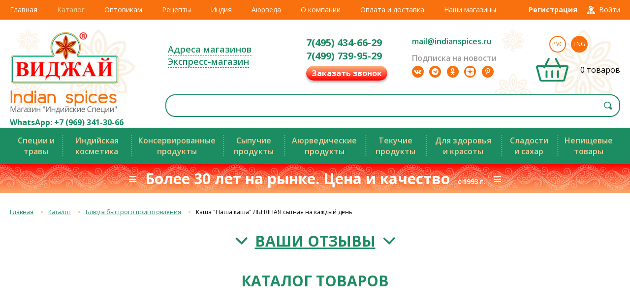

--- FILE ---
content_type: text/html; charset=utf-8
request_url: https://indianspices.ru/katalog/item/5588-kasha-nasha-kasha-lnyanaya-sytnaya-na-kazhdyj-den.html
body_size: 78867
content:
<!DOCTYPE html>
<html xmlns="http://www.w3.org/1999/xhtml" xml:lang="ru-ru" lang="ru-ru" >
<head>
<meta http-equiv="Content-Type" content="text/html; charset=utf-8" />
<meta name="viewport" content="width=device-width, height=device-height, initial-scale=1.0, user-scalable=no, maximum-scale=1.0">
<meta name="SKYPE_TOOLBAR" content="SKYPE_TOOLBAR_PARSER_COMPATIBLE" />
<meta name = "format-detection" content = "telephone=no" />
  <base href="https://indianspices.ru/katalog/item/5588-kasha-nasha-kasha-lnyanaya-sytnaya-na-kazhdyj-den.html" />
  <meta http-equiv="content-type" content="text/html; charset=utf-8" />
  <meta name="keywords" content="каша льняная" />
  <meta name="rights" content="IndianSpicesRu" />
  <meta name="title" content="Каша &quot;Наша каша&quot; ЛЬНЯНАЯ сытная на каждый день" />
  <meta name="author" content="IndianSpices" />
  <meta property="og:url" content="https://indianspices.ru/katalog/item/5588-kasha-nasha-kasha-lnyanaya-sytnaya-na-kazhdyj-den.html" />
  <meta property="og:title" content="Каша &quot;Наша каша&quot; ЛЬНЯНАЯ сытная на каждый день - ИНДИЙСКИЕ СПЕЦИИ, магазин &quot;Виджай&quot; - специи, натуральная косметика, Чаванпраш, рис басмати. Доставка специй" />
  <meta property="og:type" content="article" />
  <meta property="og:image" content="https://indianspices.ru/media/k2/items/cache/c1d1f140f0bf5bfd8d1e7f34f25502c8_M.jpg" />
  <meta name="image" content="https://indianspices.ru/media/k2/items/cache/c1d1f140f0bf5bfd8d1e7f34f25502c8_M.jpg" />
  <meta property="og:description" content="Каша &quot;Наша каша&quot; ЛЬНЯНАЯ сытная на каждый день" />
  <meta name="description" content="Каша &quot;Наша каша&quot; ЛЬНЯНАЯ сытная на каждый день" />
  <meta name="generator" content="Joomla! - Open Source Content Management" />
  <title>Каша &quot;Наша каша&quot; ЛЬНЯНАЯ сытная на каждый день - ИНДИЙСКИЕ СПЕЦИИ, магазин &quot;Виджай&quot; - специи, натуральная косметика, Чаванпраш, рис басмати. Доставка специй</title>
  <link href="/templates/india20/favicon.ico" rel="shortcut icon" type="image/vnd.microsoft.icon" />
  <link rel="stylesheet" href="/templates/india20/css/font-awesome.min.css" type="text/css" />
  <link rel="stylesheet" href="/templates/india20/css/template20.css" type="text/css" />
  <link rel="stylesheet" href="/templates/india20/css/mobile.css" type="text/css" />
  <link rel="stylesheet" href="/media/highslide/highslide.css" type="text/css" />
  <link rel="stylesheet" href="/templates/india20/css/lg/lightgallery.css" type="text/css" />
  <link rel="stylesheet" href="/templates/india20/css/lg/custom-lightgallery.css" type="text/css" />
  <link rel="stylesheet" href="/media/mod_languages/css/template.css" type="text/css" />
  <script src="//ajax.googleapis.com/ajax/libs/jquery/1.8/jquery.min.js" type="text/javascript"></script>
  <script src="/components/com_k2/js/k2.js?v2.6.7&amp;sitepath=/" type="text/javascript"></script>
  <script src="/templates/india20/js/jquery-1.8.3.min.js" type="text/javascript"></script>
  <script src="/media/highslide/highslide-full.js" type="text/javascript"></script>
  <script src="/media/highslide/highslide-full2.js" type="text/javascript"></script>
  <script src="/media/highslide/highslide-full3.js" type="text/javascript"></script>
  <script src="/templates/india20/js/jquery.form.js" type="text/javascript"></script>
  <script src="/templates/india20/js/jquery.maskedinput.min.js" type="text/javascript"></script>
  <script src="/templates/india20/js/addtocopy.js" type="text/javascript"></script>
  <script src="/templates/india20/js/slick.min.js" type="text/javascript"></script>
  <script src="/templates/india20/js/jquery.easing.1.3.js" type="text/javascript"></script>
  <script src="/templates/india20/js/sly.min.js" type="text/javascript"></script>
  <script src="/templates/india20/js/lg/lightgallery.js" type="text/javascript"></script>
  <script src="/templates/india20/js/lg/lg-thumbnail.js" type="text/javascript"></script>
  <script src="/templates/india20/js/func.js" type="text/javascript"></script>
  <script type="text/javascript">


    <!--//

		hs1.graphicsDir = '/media/highslide/graphics/';
		hs1.align = 'center';
		hs1.transitions = ['expand', 'crossfade'];
		hs1.outlineType = 'rounded-white';
		hs1.fadeInOut = true;
		hs1.dimmingOpacity = 0.8;
		hs1.captionEval = 'this.a.title';

		hs1.addSlideshow({
			interval: 5000,
			repeat: false,
			useControls: true,
			fixedControls: 'fit',
			overlayOptions: {
				opacity: 0.75,
				position: 'bottom center',
				hideOnMouseOut: true
			}
		});

		hs1.Expander.prototype.onImageClick = function (sender) {
		   return hs1.next();
		}

		hs2.graphicsDir = '/media/highslide/graphics2/';
		hs2.align = 'center';
		hs2.transitions = ['expand', 'crossfade'];
		hs2.outlineType = 'rounded-white';
		hs2.fadeInOut = true;
		hs2.dimmingOpacity = 0.8;

		hs2.registerOverlay({
			html: '<div class="close_btn" onclick="return hs2.close(this)" title="Закрыть"></div>',
			position: 'top right',
			useOnHtml: true,
			fade: 2
		});

		hs1.Expander.prototype.onImageClick = function (sender) {
		   return hs1.next();
		}

		hs3.graphicsDir = '/media/highslide/graphics2/';
		hs3.align = 'center';
		hs3.transitions = ['expand', 'crossfade'];
		hs3.outlineType = 'rounded-white';
		hs3.fadeInOut = true;
		hs3.dimmingOpacity = 0.8;

		hs3.registerOverlay({
			html: '<div class="close_btn" onclick="return hs3.close(this)" title="Закрыть"></div>',
			position: 'top right',
			useOnHtml: true,
			fade: 2
		});

	//-->
	
  </script>

    <link rel="preconnect" href="https://fonts.googleapis.com">
    <link rel="preconnect" href="https://fonts.gstatic.com" crossorigin>
    <link href="https://fonts.googleapis.com/css2?family=Open+Sans:ital,wght@0,300;0,400;0,600;0,700;1,400&family=PT+Sans&display=swap" rel="stylesheet">
    <script async defer src="//assets.pinterest.com/js/pinit.js"></script>

    <!--
        -->
<meta name="yandex-verification" content="7c3eb6cc1d9d354a" />

<script type="text/javascript">!function(){var t=document.createElement("script");t.type="text/javascript",t.async=!0,t.src="https://vk.com/js/api/openapi.js?160",t.onload=function(){VK.Retargeting.Init("VK-RTRG-310857-9unzh"),VK.Retargeting.Hit()},document.head.appendChild(t)}();</script><noscript><img src="https://vk.com/rtrg?p=VK-RTRG-310857-9unzh" style="position:fixed; left:-999px;" alt=""/></noscript>

</head>
<body>

    <div class="popup_overlay"></div>

    <div class="toppanel">
        <div class="centerBlock">
            <div class="main_menu">
<ul class="menu">

	<li class="item-115 deeper parent"><a href="/" >Главная</a><ul >
	<li class="item-116"><a href="/main/novosti.html" >Новости</a></li>
	<li class="item-117"><a href="/main/poisk-po-vsemu-sajtu.html" >Поиск по всему сайту</a></li>
	<li class="item-118"><a href="/main/spisok-proizvoditelej.html" >Список производителей</a></li>
	<li class="item-119"><a href="/main/nashi-retsepty.html" >Наши рецепты</a></li>
	<li class="item-160"><a href="/main/entsiklopediya-spetsij.html" >О пользе продуктов</a></li>
	<li class="item-434"><a href="/main/stati.html" >Статьи</a></li>
	<li class="item-718"><a href="/main/sravnenie-spetsij.html" >Сравнение продуктов</a></li></ul></li>
	<li class="item-120 active deeper parent"><a href="/katalog.html" >Каталог</a><ul >
	<li class="item-437 active"><a href="/katalog.html" >Каталог товаров</a></li>
	<li class="item-180"><a class="catalog_new" href="/magazin/novinki-kataloga.html" >Новинки каталога</a></li>
	<li class="item-749"><a class="catalog_exclusive" href="/magazin/exclusive.html" >Эксклюзивные товары</a></li>
	<li class="item-773"><a class="catalog_discount" href="/magazin/discount.html" >Акционные товары</a></li>
	<li class="item-164"><a class="shop_express" href="/magazin/ekspress-magazin.html" >Экспресс-магазин</a></li>
	<li class="item-784"><a class="catalog_lowprice" href="/magazin/lowprice.html" >Товары до 100 руб.</a></li>
	<li class="item-174 deeper parent"><span class="separator">Национальные кухни</span>
<ul class="kitchen">
	<li class="item-175"><a class="kitchen_ind" href="/tovary-indijskoj-kukhni.html" >Товары индийской кухни</a></li>
	<li class="item-176"><a class="kitchen_chi" href="/tovary-kitajskoj-kukhni.html" >Товары китайской кухни</a></li>
	<li class="item-177"><a class="kitchen_jap" href="/tovary-yaponskoj-kukhni.html" >Товары японской кухни</a></li>
	<li class="item-178"><a class="kitchen_tai" href="/tovary-tajskoj-kukhni.html" >Товары тайской кухни</a></li>
	<li class="item-179"><a class="kitchen_mex" href="/tovary-meksikanskoj-kukhni.html" >Товары мексиканской кухни</a></li></ul></li></ul></li>
	<li class="item-754"><a href="/opt.html" >Оптовикам</a></li>
	<li class="item-474 deeper parent"><a href="http://indianspices.ru/main/nashi-retsepty.html" >Рецепты</a><ul >
	<li class="item-477"><a href="/retsepty/bobovye.html" >Бобовые</a></li>
	<li class="item-478"><a href="/retsepty/dosaj.html" >Доса</a></li>
	<li class="item-479"><a href="/retsepty/indijskie-zakuski.html" >Индийские закуски</a></li>
	<li class="item-480"><a href="/retsepty/karri.html" >Карри</a></li>
	<li class="item-506"><a href="/retsepty/kachambery.html" >Качамберы и салаты</a></li>
	<li class="item-481"><a href="/retsepty/korejskie-salaty.html" >Корейские салаты</a></li>
	<li class="item-482"><a href="/retsepty/maslo-syr-tvorog.html" >Масло, сыр, творог</a></li>
	<li class="item-483"><a href="/retsepty/napitki.html" >Напитки</a></li>
	<li class="item-484"><a href="/retsepty/ovoshchnye-blyuda.html" >Овощные блюда</a></li>
	<li class="item-485"><a href="/retsepty/rajty.html" >Райты</a></li>
	<li class="item-486"><a href="/retsepty/ris.html" >Рис</a></li>
	<li class="item-487"><a href="/retsepty/sladosti.html" >Сладости</a></li>
	<li class="item-488"><a href="/retsepty/sousy-i-pripravy.html" >Соусы и приправы</a></li>
	<li class="item-489"><a href="/retsepty/supy.html" >Супы</a></li>
	<li class="item-490"><a href="/retsepty/sushi.html" >Суши</a></li>
	<li class="item-491"><a href="/retsepty/khleb-i-vypechka.html" >Хлеб и выпечка</a></li>
	<li class="item-492"><a href="/retsepty/chatni.html" >Чатни</a></li>
	<li class="item-771"><a href="/retsepty/myasnye-blyuda.html" >Мясные блюда</a></li></ul></li>
	<li class="item-124 deeper parent"><a href="/indiya.html" >Индия</a><ul >
	<li class="item-403"><a href="/indiya/simvoly-indii.html" >Символы Индии</a></li>
	<li class="item-402"><a href="/indiya/fotogalereya.html" >Фото из Индии</a></li>
	<li class="item-400"><a href="/indiya/2015-02-28-12-12-42.html" >Ведическая астрология</a></li>
	<li class="item-401"><a href="/indiya/muzyka-indii.html" >Об индийской музыке</a></li>
	<li class="item-449"><a href="/indiya/indijskaya-muzyka.html" >Индийская музыка</a></li>
	<li class="item-466"><a href="/indiya/indijskaya-kukhnya.html" >Индийская кухня</a></li>
	<li class="item-493"><a href="/indiya/indijskie-khramy.html" >Индийские храмы</a></li>
	<li class="item-734"><a href="/indiya/indijskie-prazdniki.html" >Индийские праздники</a></li>
	<li class="item-737"><a href="/indiya/yazyki-indii.html" >Языки Индии</a></li></ul></li>
	<li class="item-125 deeper parent"><a href="/ayurveda.html" >Аюрведа</a><ul >
	<li class="item-358"><a href="/ayurveda.html" >Раздел Аюрведы</a></li>
	<li class="item-362"><a href="/ayurveda/rekomendatsii.html" >Рекомендации</a></li>
	<li class="item-360"><a href="/ayurveda/istselenie.html" >Исцеление от болезней</a></li>
	<li class="item-361"><a href="/ayurveda/poleznye-spetsii.html" >Справочник растений</a></li>
	<li class="item-454"><a href="/ayurveda/poleznye-retsepty.html" >Полезные рецепты</a></li>
	<li class="item-782"><a href="/ayurveda/video.html" >Видео</a></li></ul></li>
	<li class="item-122 deeper parent"><a href="/o-kompanii-indianspices.html" >О компании</a><ul >
	<li class="item-163"><a href="/o-kompanii-indianspices/video.html" >Видео</a></li>
	<li class="item-162"><a href="/o-kompanii-indianspices/fotogalereya.html" >Фотогалерея</a></li>
	<li class="item-161"><a href="/o-kompanii-indianspices/nashi-dostizheniya.html" >Наши достижения</a></li>
	<li class="item-182"><a href="/o-kompanii-indianspices/nash-dizajn.html" >Наш дизайн</a></li>
	<li class="item-471"><a href="/o-kompanii-indianspices/postavshchikam.html" >Поставщикам</a></li></ul></li>
	<li class="item-121 deeper parent"><a href="/oplata-i-dostavka.html" >Оплата и доставка	</a><ul >
	<li class="item-300"><a href="/oplata-i-dostavka.html#ship_courier" >Курьером по Москве</a></li>
	<li class="item-750"><a href="/oplata-i-dostavka.html#ship_sdek" >СДЭК и Яндекс.Доставка</a></li>
	<li class="item-301"><a href="/oplata-i-dostavka.html#ship_transport" >Транспортной компанией</a></li>
	<li class="item-452"><a href="/oplata-i-dostavka.html#post" >Почтой России</a></li>
	<li class="item-756"><a href="/oplata-i-dostavka.html#req" >Реквизиты</a></li>
	<li class="item-302"><a href="/oplata-i-dostavka.html#ship_discount" >Скидки</a></li></ul></li>
	<li class="item-123 deeper parent"><a href="/kontakty.html" >Наши магазины</a><ul >
	<li class="item-209"><a href="/kontakty.html" >Розничные магазины</a></li>
	<li class="item-499"><a href="/kontakty/aktsii-i-novosti-magazinov.html" >Акции магазинов</a></li>
	<li class="item-443"><a class="blank" href="https://vk.com/indianspices_ru" >ВКонтакте</a></li>
	<li class="item-445"><a class="blank" href="https://ok.ru/indianspices" >Одноклассники</a></li>
	<li class="item-505"><a class="blank" href="https://t.me/indianspicesru" >Telegram</a></li>
	<li class="item-780"><a class="blank" href="https://rutube.ru/channel/30220434" >RuTube</a></li>
	<li class="item-472"><a class="blank" href="https://ru.pinterest.com/IndianSpicesRu/" target="_blank" >Pinterest</a></li>
	<li class="item-738"><a class="blank" href="https://www.youtube.com/user/rusindianspices" >YouTube</a></li>
	<li class="item-740 lastitem"><a href="/kontakty/vashi-otzyvy.html" >Ваши отзывы</a></li></ul></li></ul>
</div>
            <div class="logreg"><div class="mod_login">
            <a class="reg_btn" href="#register"><span>Регистрация</span></a>
        <a class="top_login_btn" href="#login"><span>Войти</span></a>
    </div>

<div class="login_popup" id="register">
    <div class="close_popup"></div>
    <div class="popup_header">
        <strong>Регистрация</strong>
                    <a href="#login" class="popup_reg_btn" title="Авторизация">Авторизация</a>
            </div>
    <div class="popup_form form">
        <form id="register_form" name="formregister" method="post" action="">
            <div class="popup_form_field">
                <label>Ваше имя<span class="asterisk">*</span></label>
                <input class="required" type="text" name="name" value="">
            </div>
            <div class="popup_form_field">
                <label>Ваш email (логин)<span class="asterisk">*</span></label>
                <input class="required" type="text" name="reg_email" value="">
            </div>
            <div class="popup_form_field">
                <label>Телефон<span class="asterisk">*</span></label>
                <input type="text" name="pphone" value="" class="required phone_number">
            </div>
            <div class="popup_form_field">
                <label>Новый пароль<span class="asterisk">*</span></label>
                <input class="required" type="password" name="newpass" value="">
            </div>
            <div class="popup_form_field">
                <label>Новый пароль ещё раз<span class="asterisk">*</span></label>
                <input class="required" type="password" name="newpass2" value="">
            </div>
            <div class="popup_form_btn">

                <a id="newuser_btn" href="https://indianspices.ru/" class="btn_login">Зарегистрироваться</a>
            </div>
        </form>
    </div>
</div>

<div class="login_popup" id="login">
    <div class="close_popup"></div>
    <div class="popup_header">
        <strong>Авторизация</strong>
        <a href="#register" class="popup_reg_btn" title="Регистрация">Регистрация</a>
    </div>
    <div class="popup_form form">
        <form action="" method="post">
            <div class="popup_form_field">
                <label>Ваш email (логин)</label>
                <input type="text" name="username" value="">
            </div>
            <div class="popup_form_field">
                <label>Пароль</label>
                <input type="password" name="password" value="">
                <p><a href="/component/users/?view=reset" class="forgot_pass">Забыли пароль?</a></p>
            </div>
            <div class="popup_form_btn">
                <input type="hidden" name="task" value="user.login" />
                <input type="hidden" name="option" value="com_users" />
                <input type="hidden" name="return" value="L2thdGFsb2cvaXRlbS81NTg4LWthc2hhLW5hc2hhLWthc2hhLWxueWFuYXlhLXN5dG5heWEtbmEta2F6aGR5ai1kZW4uaHRtbA==" />
                <button type="submit" class="btn_login">Войти</button>
            </div>
            <input type="hidden" name="e2acf16e00a07fe6656010ef7127fd69" value="1" />        </form>
    </div>
</div>

</div>
        </div>
    </div>
    <div class="header">
        <div class="centerBlock">
            <div class="header_col">

<div class="custom_logo"  >
	<p><a href="/./" title="На главную"><img src="/images/redesign/i20_logo_vidjay.png" alt="" /></a></p>
<p><a href="/./" title="На главную"><img src="/images/redesign/i20_logo_shop.png" alt="" /></a></p>
<p style="text-align: center;"><strong><a href="whatsapp://send?phone=+79693413066">WhatsApp:&nbsp;+7&nbsp;(969)&nbsp;341-30-66</a></strong></p></div>
</div>
            <div class="header_col">
                <div class="header_top">
                    
<div class="custom_city" id="mod_select_city">
	<!--<a id="selected_city" href="#"></a>-->
	
    <div class="mod_text"><p><a href="/kontakty.html">Адреса магазинов</a></p>
<p><a href="/magazin/ekspress-magazin.html" class="shop_express">Экспресс-магазин</a></p></div>

	<div class="popup_city">
		<span>Выберите город, в котором будет принят и обработан ваш заказ:</span>
					                                    <p><a href="#1">Москва (и регионы)</a> - <em>ассортимент московского интернет-магазина для отправки по Москве и всей России.</em></p>
                						</div>
</div>

<div class="custom_phones">
			<div class="top_contacts_col"><p><a href="tel:+74954346629" class="top_phone_number">7(495) 434-66-29</a></p><p><a href="tel:+74997399529" class="top_phone_number">7(499) 739-95-29</a></p><a class="popup_callback callback_btn" title="Заказать обратный звонок" href="https://indianspices.ru/?tmpl=callback">Заказать звонок</a></div><div class="top_contacts_col"><p><a href="mailto:mail@indianspices.ru" class="top_email">mail@indianspices.ru</a></p><p class="top_social_title">Подписка на новости</p>
<div class="top_social_btns"><!--<p class="facebook"><a href="http://www.facebook.com/pages/%D0%98%D0%BD%D0%B4%D0%B8%D0%B9%D1%81%D0%BA%D0%B8%D0%B5-%D0%A1%D0%BF%D0%B5%D1%86%D0%B8%D0%B8/223882421029294" target="_blank" title="facebook" rel="noopener"><i class="fa fa-facebook" aria-hidden="true"></i></a></p>-->
<p class="vkontakte"><a href="http://vk.com/indianspices_ru" target="_blank" title="vk.com" rel="noopener"><i class="fa fa-vk" aria-hidden="true"></i></a></p>
<p class="telegram"><a href="https://t.me/indianspicesru" target="_blank" title="telegram" rel="noopener"><i class="fa fa-telegram" aria-hidden="true"></i></a></p>
<p class="odnoglazniki"><a href="https://ok.ru/indianspices" target="_blank" title="ok.ru" rel="noopener"><i class="fa fa-odnoklassniki" aria-hidden="true"></i></a></p>
<p class="zen"><a href="https://zen.yandex.ru/healthy_spices" target="_blank" title="Яндекс.Дзен" rel="noopener"></a></p>
<p class="pinterest"><a href="https://ru.pinterest.com/IndianSpicesRu/" target="_blank" title="pinterest" rel="noopener"><i class="fa fa-pinterest-p" aria-hidden="true"></i></a></p>
<!--<p class="twitter"><a href="https://twitter.com/IndianSpicesRu" target="_blank" title="twitter" rel="noopener"><i class="fa fa-twitter" aria-hidden="true"></i></a></p>
	<p class="social_more">
		<a href="#"></a>
	</p>
	<div class="social_more_popup">
		<p class="instagram"><a href="https://www.instagram.com/indianspices_russia/" target="_blank" title="instagram" rel="noopener"><i class="fa fa-instagram" aria-hidden="true"></i></a></p>
		<p class="facebook"><a href="http://www.facebook.com/pages/%D0%98%D0%BD%D0%B4%D0%B8%D0%B9%D1%81%D0%BA%D0%B8%D0%B5-%D0%A1%D0%BF%D0%B5%D1%86%D0%B8%D0%B8/223882421029294" target="_blank" title="facebook" rel="noopener"><i class="fa fa-facebook" aria-hidden="true"></i></a></p>
		<p class="guestbook"><a href="http://xbase.ru/?indians0" target="_blank" title="Гостевая книга" rel="noopener"><i class="fa fa-book" aria-hidden="true"></i></a></p> --></div></div>	</div>

                    <div class="lang_cart">
<div class="mod-languages">

	<ul class="lang-inline">
						<li class="lang-active" dir="ltr">
			<a href="/">
							Рус						</a>
			</li>
								<li class="" dir="ltr">
			<a href="/en/">
							Eng						</a>
			</li>
				</ul>

</div>

<div class="mod_cart">
	        <div class="full_cart hidden_cart">
            <p><a class="mod_cart_link cart_count" href="/cart.html" title="Посмотреть корзину"><span id="mod_cart_position"></span> товаров</a></p>
            <p class="cart_price"><span class="cart_total" id="mod_cart_price">0</span> &nbsp;руб.</p>
        </div>
        <div class="empty_cart">
            <p><span class="cart_count">0 товаров</span></p>
        </div>
    </div>

</div>
                </div>
                <div class="header_bottom">
<div id="k2ModuleBox165" class="k2SearchBlock  small_search">
	<form action="/component/k2/itemlist/search.html" method="get" autocomplete="off" class="k2SearchBlockForm">

		<input type="text" value="" name="searchword" maxlength="200" size="200" alt=" " class="inputbox" onblur="if(this.value=='') this.value='';" onfocus="if(this.value=='') this.value='';" />

        	<!--<div class="select_style">
                <span id="selectname" class="select"><i></i></span>
                <select class="styled select_categories" name="search_select">
                	<option value="0"></option>
					<option value="2" selected="selected"></option>
					<option value="35"></option>
					<option value="40"></option>
                </select>
            </div>-->

						<input type="submit" value=" " class="button" onclick="this.form.searchword.focus();" />
				
		<input class="hidden_categories" type="hidden" name="categories" value="2,35,41,43,44,45,46,172,177,62,63,64,65,66,68,69,70,71,72,74,75,76,79,80,81,82,83,84,85,87,100,101,235,114,173,174,179,180,181,182,183,184,185,186,187,188,189,190,191,192,193,194,195,212,214,215,216,217,218,219,220,231,236,240,243,244,250,263,264,247,67,73,77,78,89,90,91,92,93,94,95,96,97,98,99,102,103,104,105,106,108,111,112,113,115,116,213,221,222,223,224,225,226,227,228,229,230,234,241,246,251,252,253,254,255,256,257,258,259,260,261,262,267" />
					</form>

	</div>
</div>
            </div>
        </div>
    </div>

    <div class="subcatnav">
        <div class="centerBlock">
<ul class="menu">

	<li class="item-509 deeper parent"><span class="separator">Специи и травы </span>
<ul >
	<li class="item-518"><a href="/katalog/spetsii-i-travy.html" >Специи и травы</a></li>
	<li class="item-776"><a href="/katalog/spetsii-i-travy-amilfoods.html" >Специи и травы Amilfoods</a></li>
	<li class="item-519"><a href="/katalog/spetsii-i-travy-razves.html" >Специи и травы развесные</a></li>
	<li class="item-520"><a href="/katalog/smesi-spetsij-masaly.html" >Смеси специй (масалы)</a></li>
	<li class="item-731"><a href="/katalog/sousy/sousy-i-pripravy.html" >Соусы и приправы</a></li>
	<li class="item-778"><a href="/katalog/aromatizatory-i-dobavki.html" >Ароматизаторы и добавки</a></li></ul></li>
	<li class="item-510 deeper parent"><span class="separator">Индийская косметика</span>
<ul >
	<li class="item-521"><a href="/katalog/indijskaya-kosmetika/kosmetika-himalaya.html" >Косметика Himalaya</a></li>
	<li class="item-522"><a href="/katalog/indijskaya-kosmetika/kosmetika-vatika.html" >Косметика Dabur</a></li>
	<li class="item-735"><a href="/katalog/ayurveda/ayurveda-dlya-volos-khadi.html" >Аюрведическая коcметика Khadi</a></li>
	<li class="item-743"><a href="/katalog/ayurveda/ayurveda-kosmetika-trichup.html" >Аюрведическая коcметика Trichup</a></li>
	<li class="item-524"><a href="/katalog/ayurveda.html" >Аюрведическая косметика</a></li></ul></li>
	<li class="item-511 deeper parent"><span class="separator">Консервированные продукты</span>
<ul >
	<li class="item-528"><a href="/katalog/pikuli-i-chatni.html" >Пикули и чатни</a></li>
	<li class="item-527"><a href="/katalog/pasty-i-urbech.html" >Пасты и урбеч</a></li>
	<li class="item-529"><a href="/katalog/sousy.html" >Соусы</a></li>
	<li class="item-525"><a href="/katalog/konservy.html" >Консервированные овощи и фрукты</a></li>
	<li class="item-526"><a href="/katalog/blyuda-bystrogo-prigotovleniya.html" >Блюда быстрого приготовления</a></li>
	<li class="item-530"><a href="/katalog/produkty-dlya-sushi.html" >Продукты для суши</a></li>
	<li class="item-730"><a href="/katalog/sukhie-produkty.html" >Сушеные и сухие продукты</a></li>
	<li class="item-739"><a href="/katalog/zamorozka-i-svezhie-produkty.html" >Замороженные продукты</a></li>
	<li class="item-770"><a href="/katalog/veganskie-produkty.html" >Веганские продукты</a></li></ul></li>
	<li class="item-512 deeper parent"><span class="separator">Сыпучие продукты</span>
<ul >
	<li class="item-535"><a href="/katalog/ris.html" >Рис</a></li>
	<li class="item-531"><a href="/katalog/bobovye.html" >Бобовые</a></li>
	<li class="item-538"><a href="/katalog/indijskie-zakuski.html" >Индийские закуски</a></li>
	<li class="item-534"><a href="/katalog/muka-testo-papad.html" >Мука</a></li>
	<li class="item-533"><a href="/katalog/lapsha-i-vermishel.html" >Лапша и вермишель</a></li>
	<li class="item-532"><a href="/katalog/zerno-semena-orekhi.html" >Зерно, семена, орехи</a></li>
	<li class="item-536"><a href="/katalog/kofe.html" >Кофе и какао</a></li>
	<li class="item-537"><a href="/katalog/vsechai.html" >Чай</a></li></ul></li>
	<li class="item-513 deeper parent"><span class="separator">Аюрведические продукты</span>
<ul >
	<li class="item-539"><a href="/katalog/chavanprash-i-tripkhala.html" >Чаванпраш и трипхала</a></li>
	<li class="item-540"><a href="/katalog/ayurveda/ayurvedicheskie-poroshki.html" >Аюрведические порошки</a></li>
	<li class="item-541"><a href="/katalog/ayurveda/ayurvedicheskie-masla.html" >Аюрведические масла</a></li>
	<li class="item-543"><a href="/katalog/masla/masla-lechebnye.html" >Лечебные масла</a></li>
	<li class="item-542"><a href="/katalog/ayurveda/ayurvedicheskie-krema.html" >Аюрведические кремы</a></li>
	<li class="item-747"><a href="/katalog/ayurveda/ayurveda-dlya-polosti-rta.html" >Аюрведа - для Полости рта</a></li>
	<li class="item-545"><a href="/katalog/ayurveda.html" >Аюрведическая косметика</a></li>
	<li class="item-748"><a href="/katalog/balzamy-i-bady.html" >Аюрведические средства</a></li>
	<li class="item-544"><a href="/katalog/spetsii-i-travy.html" >Специи и травы</a></li></ul></li>
	<li class="item-514 deeper parent"><span class="separator">Текучие продукты</span>
<ul >
	<li class="item-546"><a href="/katalog/masla.html" >Масла</a></li>
	<li class="item-547"><a href="/katalog/sladosti-i-sakhar/siropy.html" >Сиропы</a></li>
	<li class="item-548"><a href="/katalog/balzamy-i-bady.html" >Бальзамы</a></li>
	<li class="item-549"><a href="/katalog/uksusy.html" >Уксусы</a></li>
	<li class="item-550"><a href="/katalog/napitki.html" >Напитки</a></li>
	<li class="item-732"><a href="/katalog/sousy/sousy-soevye.html" >Соевые соусы</a></li>
	<li class="item-733"><a href="/katalog/sousy/sousy-rybnye-i-ustrichnye.html" >Рыбные соусы</a></li>
	<li class="item-552"><a href="/katalog/kofe.html" >Кофе и какао</a></li>
	<li class="item-553"><a href="/katalog/vsechai.html" >Чай</a></li></ul></li>
	<li class="item-515 deeper parent"><span class="separator">Для здоровья и красоты</span>
<ul >
	<li class="item-554"><a href="/katalog/ayurveda/ayurveda-dlya-volos.html" >Для волос</a></li>
	<li class="item-555"><a href="/katalog/ayurveda/ayurveda-dlya-litsa.html" >Для лица</a></li>
	<li class="item-556"><a href="/katalog/ayurveda/ayurveda-dlya-volos-kraski.html" >Аюрведические краски</a></li>
	<li class="item-557"><a href="/katalog/ayurveda/ayurvedicheskie-krema.html" >Аюрведические кремы</a></li>
	<li class="item-558"><a href="/katalog/masla/masla-lechebnye.html" >Лечебные масла</a></li>
	<li class="item-559"><a href="/katalog/indijskaya-kosmetika.html" >Индийская косметика</a></li>
	<li class="item-560"><a href="/katalog/ayurveda/ayurveda-gigiena.html" >Гигиена</a></li>
	<li class="item-561"><a href="/katalog/balzamy-i-bady.html" >Аюрведические средства</a></li></ul></li>
	<li class="item-517 deeper parent"><span class="separator">Сладости и сахар</span>
<ul >
	<li class="item-566"><a href="/katalog/sladosti-i-sakhar/indijskie-sladosti.html" >Индийские сладости</a></li>
	<li class="item-567"><a href="/katalog/sladosti-i-sakhar/rakhat-lukum.html" >Рахат-лукум</a></li>
	<li class="item-568"><a href="/katalog/sladosti-i-sakhar/khalva.html" >Халва</a></li>
	<li class="item-569"><a href="/katalog/sladosti-i-sakhar/sladosti.html" >Сладости</a></li>
	<li class="item-570"><a href="/katalog/sladosti-i-sakhar/siropy.html" >Сиропы</a></li>
	<li class="item-571"><a href="/katalog/sladosti-i-sakhar/sakhar.html" >Сахар</a></li></ul></li>
	<li class="item-516 deeper parent"><span class="separator">Непищевые товары</span>
<ul >
	<li class="item-562"><a href="/katalog/blagovoniya.html" >Благовония</a></li>
	<li class="item-551"><a href="/katalog/voda-tsvetochnaya.html" >Цветочная вода</a></li>
	<li class="item-563"><a href="/katalog/knigi.html" >Книги</a></li>
	<li class="item-564"><a href="/katalog/ayurveda.html" >Аюрведическая косметика</a></li>
	<li class="item-565 lastitem"><a href="/katalog/indijskaya-kosmetika.html" >Индийская косметика</a></li></ul></li></ul>
</div>
    </div>

    <div class="pricequality">
        <div class="centerBlock">

<div class="custom"  >
	<p>≡&nbsp; Более 30 лет на рынке. Цена и качество&nbsp; <span style="font-size: 10pt;">с 1993 г.</span>&nbsp; ≡<span id="ctrlcopy"></span></p></div>
</div>
    </div>

                            <div class="before">
<div class="breadcrumbs">
<a href="/" class="pathway">Главная</a> <img src="/media/system/images/arrow.png" alt=""  /> <a href="/katalog.html" class="pathway">Каталог</a> <img src="/media/system/images/arrow.png" alt=""  /> <a href="/katalog/blyuda-bystrogo-prigotovleniya.html" class="pathway">Блюда быстрого приготовления</a> <img src="/media/system/images/arrow.png" alt=""  /> <span>Каша &quot;Наша каша&quot; ЛЬНЯНАЯ сытная на каждый день</span></div>
</div>
                <div class="main_reviews">
            <div class="centerBlock">    <div class="page_wrapper">


        <div class="content_wrapper">

            
                <p class="main_reviews_title"><a href="#" class="main_reviews_btn toggle_reviews">Ваши отзывы</a></p>
                <div class="main_reviews_inner">
                    <div class="our_stores from_contacts">
                                                                                <div class="stores_item">
                                <a href="/kontakty/vashi-otzyvy.html" data-sid="0" class="active" title="Магазин «Виджай» на Сухаревской">Магазин «Виджай» на Сухаревской</a>
                            </div>
                                                                                <div class="stores_item">
                                <a href="/kontakty/vashi-otzyvy.html" data-sid="1"  title="Магазин «Виджай» на ул. Миклухо-Маклая (отдел оптовых продаж)">Магазин «Виджай» на ул. Миклухо-Маклая (отдел оптовых продаж)</a>
                            </div>
                                                                                <div class="stores_item">
                                <a href="/kontakty/vashi-otzyvy.html" data-sid="2"  title="Магазин «Виджай» в Бутово">Магазин «Виджай» в Бутово</a>
                            </div>
                                                                                <div class="stores_item">
                                <a href="/kontakty/vashi-otzyvy.html" data-sid="3"  title="Наш представитель &quot;Оазис&quot; в ТЦ &quot;ФУД СИТИ&quot;">Наш представитель "Оазис" в ТЦ "ФУД СИТИ"</a>
                            </div>
                                                                                <div class="stores_item">
                                <a href="/kontakty/vashi-otzyvy.html" data-sid="4"  title="Магазин «Виджай» г. Тверь">Магазин «Виджай» г. Тверь</a>
                            </div>
                                            </div>

                    
                    <div class="tab_text">
                        <div class="tab_preloader" id="tab_preloader"></div>
                        <div class="store_details" id="contacts_result">
                            <h2>Магазин «Виджай» на Сухаревской</h2>
                                                            <div class="yaotzyvy">
                                    <div style="width: 760px; height: 1200px; overflow: hidden; position: relative;"><iframe style="width: 100%; height: 100%; border: 1px solid #e6e6e6; border-radius: 8px; box-sizing: border-box;" src="https://yandex.ru/maps-reviews-widget/1185855366?comments" width="100%" height="100%"></iframe><a href="https://yandex.ru/maps/org/indiyskiye_spetsii_vidzhay_na_sukharevskoy/1185855366/" target="_blank" style="box-sizing: border-box; text-decoration: none; color: #b3b3b3; font-size: 10px; font-family: YS Text,sans-serif; padding: 0 16px; position: absolute; bottom: 8px; width: 100%; text-align: center; left: 0; overflow: hidden; text-overflow: ellipsis; display: block; max-height: 14px; white-space: nowrap;" rel="noopener">Индийские специи Виджай на Сухаревской на карте Москвы — Яндекс&nbsp;Карты</a></div>                                </div>
                                                    </div>
                    </div>
                </div>
            
            
        </div>
    </div>
</div>
        </div>
        <div class="main_catalog">
            <div class="centerBlock">
    <div class="categories_table"><h2>Каталог товаров</h2>
<div class="catalog_categories">
<div>
<div class="catalog_categories_title">
<h3 style="text-align: center;">Специи и травы</h3>
<!-- 
                        <picture>
                            <source srcset="https://indianspices.ru/images/redesign/i20_subcat1.webp" type="image/webp">
                            <source srcset="https://indianspices.ru/images/redesign/i20_subcat1.jpg" type="image/jpeg">
                            <img src="https://indianspices.ru/images/redesign/i20_subcat1.jpg"  alt="Специи и травы" border="0" />
                        </picture>
                     --></div>
<ul>
<li><a href="/katalog/spetsii-i-travy.html">Специи и травы</a></li>
<li><a href="/katalog/spetsii-i-travy-amilfoods.html">Специи и травы Amilfoods</a><span style="color: #ff0000;">&nbsp;(Новое!)</span></li>
<li><a href="/katalog/spetsii-i-travy-razves.html">Специи и травы развесные</a></li>
<li><a href="/katalog/smesi-spetsij-masaly.html">Смеси специй (масалы)</a></li>
<li><a href="/katalog/sousy/sousy-i-pripravy.html">Соусы и приправы</a></li>
<li><a href="/katalog/aromatizatory-i-dobavki.html">Ароматизаторы и добавки</a></li>
</ul>
</div>
<div>
<div class="catalog_categories_title">
<h3 style="text-align: center;">Индийская косметика</h3>
<!-- 
                        <picture>
                            <source srcset="https://indianspices.ru/images/redesign/i20_subcat2.webp" type="image/webp">
                            <source srcset="https://indianspices.ru/images/redesign/i20_subcat2.jpg" type="image/jpeg">
                            <img src="https://indianspices.ru/images/redesign/i20_subcat2.jpg"  alt="Индийская косметика" border="0" />
                        </picture>
                     --></div>
<ul>
<li><a href="/katalog/indijskaya-kosmetika/kosmetika-himalaya.html">Косметика Himalaya</a></li>
<li><a href="/katalog/indijskaya-kosmetika/kosmetika-vatika.html">Косметика Dabur</a></li>
<li><a href="/katalog/ayurveda/ayurveda-kosmetika-trichup.html">Косметика Trichup</a></li>
<li><a href="/katalog/ayurveda/ayurveda-dlya-volos-khadi.html">Аюрведическая кометика Khadi</a></li>
<li><a href="/katalog/ayurveda.html">Аюрведическая косметика</a></li>
</ul>
</div>
<div>
<div class="catalog_categories_title">
<h3 style="text-align: center;">Консервированные продукты</h3>
<!-- 
                        <picture>
                            <source srcset="https://indianspices.ru/images/redesign/i20_subcat3.webp" type="image/webp">
                            <source srcset="https://indianspices.ru/images/redesign/i20_subcat3.jpg" type="image/jpeg">
                            <img src="https://indianspices.ru/images/redesign/i20_subcat3.jpg"  alt="i20 subcat3" />
                        </picture>
                     --></div>
<ul>
<li><a href="/katalog/pikuli-i-chatni.html">Пикули и чатни</a></li>
<li><a href="/katalog/pasty-i-urbech.html">Пасты и урбеч</a></li>
<li><a href="/katalog/konservy.html">Консервированные овощи и фрукты</a></li>
<li><a href="/katalog/blyuda-bystrogo-prigotovleniya.html">Блюда быстрого приготовления</a></li>
<li><a href="/katalog/sousy.html">Соусы</a></li>
<li><a href="/katalog/produkty-dlya-sushi.html">Продукты для суши</a></li>
<li><a href="/katalog/sukhie-produkty.html">Сушеные и сухие продукты</a></li>
<li><a href="/katalog/zamorozka-i-svezhie-produkty.html">Замороженные продукты</a></li>
<li><a href="/katalog/veganskie-produkty.html">Веганские продукты</a></li>
</ul>
</div>
<div>
<div class="catalog_categories_title">
<h3 style="text-align: center;">Сыпучие продукты</h3>
<!-- 
                        <picture>
                            <source srcset="https://indianspices.ru/images/redesign/beans.webp" type="image/webp">
                            <source srcset="https://indianspices.ru/images/redesign/beans.jpg" type="image/jpeg">
                            <img src="https://indianspices.ru/images/redesign/beans.jpg"  alt="beans" />
                        </picture>
                     --></div>
<ul>
<li><a href="/katalog/ris.html">Рис</a> <a href="/katalog/bobovye.html"></a></li>
<li><a href="/katalog/bobovye.html">Бобовые</a></li>
<li><a href="/katalog/indijskie-zakuski.html">Индийские закуски</a></li>
<li><a href="/katalog/zerno-semena-orekhi.html">Зерно, семена, орехи</a> <a href="/katalog/zerno-semena-orekhi.html"><br /></a></li>
<li><a href="/katalog/lapsha-i-vermishel.html">Лапша и вермишель</a></li>
<li><a href="/katalog/muka-testo-papad.html">Мука, крупа, папад</a></li>
<li><a href="/katalog/kofe.html">Кофе и какао</a></li>
<li><a href="/katalog/vsechai.html">Чай</a></li>
</ul>
</div>
<div>
<div class="catalog_categories_title">
<h3 style="text-align: center;">Аюрведические продукты</h3>
<!-- 
                        <picture>
                            <source srcset="https://indianspices.ru/images/redesign/i20_subcat5.webp" type="image/webp">
                            <source srcset="https://indianspices.ru/images/redesign/i20_subcat5.jpg" type="image/jpeg">
                            <img src="https://indianspices.ru/images/redesign/i20_subcat5.jpg"  alt="Аюрведические продукты" border="0" />
                        </picture>
                     --></div>
<ul>
<li><a href="/katalog/chavanprash-i-tripkhala.html">Чаванпраш и трипхала</a></li>
<li><a href="/katalog/ayurveda/ayurvedicheskie-poroshki.html">Аюрведические порошки</a></li>
<li><a href="/katalog/ayurveda/ayurvedicheskie-masla.html">Аюрведические масла</a></li>
<li><a href="/katalog/ayurveda/ayurvedicheskie-krema.html">Аюрведические кремы</a></li>
<li><a href="/katalog/masla/masla-lechebnye.html">Лечебные масла</a></li>
<li><a href="/katalog/spetsii-i-travy.html">Специи и травы</a></li>
<li><a href="/katalog/spetsii-i-travy-amilfoods.html">Специи и травы Amilfoods</a><span style="color: #ff0000;">&nbsp;(Новое!)</span></li>
<li><a href="/katalog/ayurveda.html">Аюрведическая косметика</a></li>
<li><a href="/katalog/balzamy-i-bady.html">Аюрведические средства</a></li>
</ul>
</div>
<div>
<div class="catalog_categories_title">
<h3 style="text-align: center;">Текучие продукты</h3>
<!-- 
                        <picture>
                            <source srcset="https://indianspices.ru/images/redesign/i20_subcat6.webp" type="image/webp">
                            <source srcset="https://indianspices.ru/images/redesign/i20_subcat6.jpg" type="image/jpeg">
                            <img src="https://indianspices.ru/images/redesign/i20_subcat6.jpg"  alt="i20 subcat6" />
                        </picture>
                     --></div>
<ul>
<li><a href="/katalog/masla.html">Масла</a></li>
<li><a href="/katalog/sladosti-i-sakhar/siropy.html">Сиропы</a></li>
<li><a href="/katalog/balzamy-i-bady.html">Бальзамы</a></li>
<li><a href="/katalog/uksusy.html">Уксусы</a></li>
<li><a href="/katalog/napitki.html">Напитки</a></li>
<li><a href="/katalog/kofe.html">Кофе и какао</a></li>
<li><a href="/katalog/vsechai.html">Чай</a></li>
<li><a href="/katalog/sousy.html">Соусы</a></li>
<li><a href="/katalog/sousy/sousy-soevye.html">Соевые соусы</a></li>
</ul>
</div>
<div>
<div class="catalog_categories_title">
<h3 style="text-align: center;">Для здоровья и <br />красоты</h3>
<!-- 
                        <picture>
                            <source srcset="https://indianspices.ru/images/redesign/beauty.webp" type="image/webp">
                            <source srcset="https://indianspices.ru/images/redesign/beauty.jpg" type="image/jpeg">
                            <img src="https://indianspices.ru/images/redesign/beauty.jpg"  alt="beauty" />
                        </picture>
                     --></div>
<ul>
<li><a href="/katalog/ayurveda/ayurveda-dlya-volos.html">Для волос</a></li>
<li><a href="/katalog/ayurveda/ayurveda-dlya-litsa.html">Для лица</a></li>
<li><a href="/katalog/ayurveda/ayurveda-dlya-volos-kraski.html">Аюрведические краски</a></li>
<li><a href="/katalog/ayurveda/ayurvedicheskie-krema.html">Аюрведические кремы</a></li>
<li><a href="/katalog/masla/masla-lechebnye.html">Лечебные масла</a></li>
<li><a href="/katalog/indijskaya-kosmetika.html">Индийская косметика</a></li>
<li><a href="/katalog/ayurveda/ayurveda-gigiena.html">Гигиена</a></li>
<li><a href="/katalog/balzamy-i-bady.html">Аюрведические препараты</a></li>
</ul>
</div>
<div>
<div class="catalog_categories_title">
<h3 style="text-align: center;">Сладости и сахар</h3>
<!-- 
                        <picture>
                            <source srcset="https://indianspices.ru/images/redesign/i20_subcat9.webp" type="image/webp">
                            <source srcset="https://indianspices.ru/images/redesign/i20_subcat9.jpg" type="image/jpeg">
                            <img src="https://indianspices.ru/images/redesign/i20_subcat9.jpg"  alt="i20 subcat9" />
                        </picture>
                     --></div>
<ul>
<li><a href="/katalog/sladosti-i-sakhar/indijskie-sladosti.html">Индийские сладости</a></li>
<li><a href="/katalog/sladosti-i-sakhar/rakhat-lukum.html">Рахат-лукум</a></li>
<li><a href="/katalog/sladosti-i-sakhar/khalva.html">Халва</a></li>
<li><a href="/katalog/sladosti-i-sakhar/sladosti.html">Сладости</a></li>
<li><a href="/katalog/sladosti-i-sakhar/siropy.html">Сиропы</a></li>
<li><a href="/katalog/sladosti-i-sakhar/sakhar.html">Сахар</a></li>
</ul>
</div>
<div>
<div class="catalog_categories_title">
<h3 style="text-align: center;">Непищевые товары</h3>
<!-- 
                        <picture>
                            <source srcset="https://indianspices.ru/images/redesign/nep.webp" type="image/webp">
                            <source srcset="https://indianspices.ru/images/redesign/nep.jpg" type="image/jpeg">
                            <img src="https://indianspices.ru/images/redesign/nep.jpg"  alt="nep" />
                        </picture>
                     --></div>
<ul>
<li><a href="/katalog/blagovoniya.html">Благовония</a></li>
<li><a href="/katalog/voda-tsvetochnaya.html">Цветочная вода</a></li>
<li><a href="/katalog/knigi.html">Книги</a></li>
<li><a href="/katalog/ayurveda.html">Аюрведическая косметика</a></li>
<li><a href="/katalog/indijskaya-kosmetika.html">Индийская косметика</a></li>
</ul>
</div>
<div class="all_catalog_link"><a href="/katalog/ayurveda.html">Каталог посмотреть все товары</a></div>
</div></div>
</div>
        </div>
                    <div class="advantages">
            <div class="centerBlock">

<div class="custom_cuisine"  >
	<p class="mainmod_title">Советуем попробовать</p>
<ul>
<li><a href="/tovary-indijskoj-kukhni.html" class="kitchen_ind"><img src="/images/redesign/i20_ico_cuisine_ind.png" border="0" /><span>Товары индийской кухни</span></a></li>
<li><a href="/tovary-kitajskoj-kukhni.html" class="kitchen_chi"><img src="/images/redesign/i20_ico_cuisine_chi.png" border="0" /><span>Товары китайской кухни</span></a></li>
<li><a href="/tovary-yaponskoj-kukhni.html" class="kitchen_jap"><img src="/images/redesign/i20_ico_cuisine_jap.png" border="0" /><span>Товары японской кухни</span></a></li>
<li><a href="/tovary-tajskoj-kukhni.html" class="kitchen_tai"><img src="/images/redesign/i20_ico_cuisine_tai.png" border="0" /><span>Товары тайской кухни</span></a></li>
<li><a href="/tovary-meksikanskoj-kukhni.html" class="kitchen_mex"><img src="/images/redesign/i20_ico_cuisine_mex.png" border="0" /><span>Товары мексиканской кухни</span></a></li>
</ul></div>
</div>
        </div>
            
        <div class="content">
                        <div class="centerBlock">
                                
        <div class="catalog_item">

            
            <div class="catitem_caption"><h1>Каша &quot;Наша каша&quot; ЛЬНЯНАЯ сытная на каждый день</h1></div>
            <div class="catalog_item_descr">
                <div class="catalog_item_gallery">
                    <a class="catalog_item_img" href="/media/k2/items/cache/c1d1f140f0bf5bfd8d1e7f34f25502c8_L.jpg" onclick="return hs1.expand(this, { slideshowGroup: 'group5588' })" style="background-image: url(/media/k2/items/cache/c1d1f140f0bf5bfd8d1e7f34f25502c8_M.jpg);">
                        <!--<img src="/" width="200" alt="" border="0" />-->
                        <strong class="item_image_icons">
                                                                                                </strong>
                    </a>

                                    </div>
                <div class="item_topdescr">
                    <div class="item_shortdescr">
                                                    <p>Производитель:&nbsp;ООО "Фитокод"</p>
                                                                                                                                    <strong>Вес нетто:&nbsp;400 г</strong>
                                                    
                                                                            <p class="item_shortdescr_small">Артикул:&nbsp;VET08713</p>
                                                                            <p class="item_shortdescr_small">Штрихкод:&nbsp;4612728751346</p>
                                                                                                    <div class="item_sostav">
                                <p class="subtitle">Состав:</p>
                                <p><span>мука льняная, хлопья овсяные, клетчатка пшеничная, укроп, петрушка, морковь, лук, соль морская</span></p>                            </div>
                        
                                                    <p class="item_change">(Последнее изменение цены:&nbsp;13 Jan 2025, 12:00)</p>
                                                                                                        <p class="item_change">Срок годности товара:&nbsp;05.01.2020</p>
                                            </div>

                                            <p class="absent">Товар отсутствует в интернет-магазине</p>
                        <div class="absent_btns">
                            <a href="#5588" class="btn_absent btn_notify" title="Уведомить о поступлении">Уведомить о поступлении</a>
                                                                                        <a class="btn_absent btn_to_contacts" href="https://indianspices.ru/kontakty.html">Узнать о наличии в розницу</a>
                                                    </div>
                    
                                    </div>
            </div>

            <div class="main_tabs">
                                                        <a href="/katalog/blyuda-bystrogo-prigotovleniya/item/5588-kasha-nasha-kasha-lnyanaya-sytnaya-na-kazhdyj-den.html#1" class="active">Информация</a>
                                                                                            </div>

            <div class="mod_text_catalog_item">

<div class="custom"  >
	<p><strong>"Индийские Специи" - магазин "Виджай" предлагает Вам только качественные и сертифицированные товары.</strong></p>
<p><strong>Здесь вы можете посмотреть <a href="/kontakty.html">список наших магазинов</a>. Других магазинов у нас нет.</strong></p></div>
</div>

                        <div class="tab_text">
                <div class="tab_preloader" id="tab_preloader"></div>
                                    <div id="tab_result" class="item_decsr textblock">
                        <p class="tridosha"></p>
                        <p>Способ приготовления: 2-3 столовые ложки каши положить в глубокую тарелку. Добавить равное количество кипятка и хорошо перемешать. Прибавить горячей воды столько, чтобы она покрывала получившуюся смесь. Еще раз перемешать, накрыть крышкой и дать постоять 15 минут.</p>
<p>Льняную кашу рекомендуется употреблять 2-3 раза в день вместе с молоком, йогуртом, фруктовым соком.</p>                    </div>
                            </div>
            
            <div class="item_descr_bottom">
                
                <div class="item_comments">
                    <span>Отзывы  (0)</span>
                    <a class="show_comment_form category"  href="#guest"   title="Оставить свой отзыв">Оставить свой отзыв</a>
                </div>
            </div>

                                                                <h3>Похожие товары</h3>
                    <div class="similar_goods catalog_list">
                                                                                <div class="similar_item">
                                <div class="mod_image_icons">
                                                                                                                                            </div>
                                <div class="similar_image">
                                    <a href="/katalog/muka-testo-papad/item/843-semyalnatselnosmolotoe.html" title="Мука Льняная" target="_blank" style="background-image: url(https://indianspices.ru/media/k2/items/cache/5189f3286915715b50cff89ddded1008_S.jpg)">
                                    </a>
                                </div>
                                <p class="similar_title"><a href="/katalog/muka-testo-papad/item/843-semyalnatselnosmolotoe.html" title="Мука Льняная" target="_blank">Мука Льняная</a></p>
                                <p>Образ Жизни, Алтай, Россия</p>
                                <p>
                                                                    <b>Вес нетто:&nbsp;500 г</b>
                                                                </p>
                                <p class="similar_instock">
                                    <span class="net">Временно нет</span>                                </p>
                                
                            </div>
                                                                                <div class="similar_item">
                                <div class="mod_image_icons">
                                                                                                                                            </div>
                                <div class="similar_image">
                                    <a href="/katalog/zerno-semena-orekhi/item/853-semyalnaochischennoe.html" title="Семя Льна очищенное" target="_blank" style="background-image: url(https://indianspices.ru/media/k2/items/cache/8212207f146778f83156ffc204ca380c_S.jpg)">
                                    </a>
                                </div>
                                <p class="similar_title"><a href="/katalog/zerno-semena-orekhi/item/853-semyalnaochischennoe.html" title="Семя Льна очищенное" target="_blank">Семя Льна очищенное</a></p>
                                <p>Образ Жизни, Алтай, Россия</p>
                                <p>
                                                                    <b>Вес нетто:&nbsp;500 г</b>
                                                                </p>
                                <p class="similar_instock">
                                    <span class="net">Временно нет</span>                                </p>
                                
                            </div>
                                                                                <div class="similar_item">
                                <div class="mod_image_icons">
                                                                                                                                            </div>
                                <div class="similar_image">
                                    <a href="/katalog/zerno-semena-orekhi/item/861-semenabelogolna.html" title="Семена белого льна" target="_blank" style="background-image: url(https://indianspices.ru/media/k2/items/cache/e6f7eb86455f00eeac074fd25095dcde_S.jpg)">
                                    </a>
                                </div>
                                <p class="similar_title"><a href="/katalog/zerno-semena-orekhi/item/861-semenabelogolna.html" title="Семена белого льна" target="_blank">Семена белого льна</a></p>
                                <p>Россия</p>
                                <p>
                                                                    <b>Вес нетто:&nbsp;200 г</b>
                                                                </p>
                                <p class="similar_instock">
                                    <span class="net">Временно нет</span>                                </p>
                                
                            </div>
                                                                                <div class="similar_item">
                                <div class="mod_image_icons">
                                                                                                                                            </div>
                                <div class="similar_image">
                                    <a href="/katalog/zerno-semena-orekhi/item/875-semenalna.html" title="Семена льна" target="_blank" style="background-image: url(https://indianspices.ru/media/k2/items/cache/64c6c2009c6dd734d3530c988c7cc437_S.jpg)">
                                    </a>
                                </div>
                                <p class="similar_title"><a href="/katalog/zerno-semena-orekhi/item/875-semenalna.html" title="Семена льна" target="_blank">Семена льна</a></p>
                                <p>Россия</p>
                                <p>
                                                                    <b>Вес нетто:&nbsp;200 г</b>
                                                                </p>
                                <p class="similar_instock">
                                    <span class="net">Временно нет</span>                                </p>
                                
                            </div>
                                                                                <div class="similar_item">
                                <div class="mod_image_icons">
                                                                                                                                            </div>
                                <div class="similar_image">
                                    <a href="/katalog/blyuda-bystrogo-prigotovleniya/item/5586-kasha-nasha-kasha-lnyanaya-vkusnaya-dlya-rebyatishek-detskaya.html" title="Каша "Наша каша" ЛЬНЯНАЯ  вкусная для ребятишек детская" target="_blank" style="background-image: url(https://indianspices.ru/media/k2/items/cache/8222614fe5db6b0d424da8461ca351d4_S.jpg)">
                                    </a>
                                </div>
                                <p class="similar_title"><a href="/katalog/blyuda-bystrogo-prigotovleniya/item/5586-kasha-nasha-kasha-lnyanaya-vkusnaya-dlya-rebyatishek-detskaya.html" title="Каша "Наша каша" ЛЬНЯНАЯ  вкусная для ребятишек детская" target="_blank">Каша "Наша каша" ЛЬНЯНАЯ вкусная для реб...</a></p>
                                <p>ООО "Фитокод"</p>
                                <p>
                                                                    <b>Вес нетто:&nbsp;400 г</b>
                                                                </p>
                                <p class="similar_instock">
                                    <span class="net">Временно нет</span>                                </p>
                                
                            </div>
                                                                                <div class="similar_item">
                                <div class="mod_image_icons">
                                                                                                                                            </div>
                                <div class="similar_image">
                                    <a href="/katalog/blyuda-bystrogo-prigotovleniya/item/5587-kasha-nasha-kasha-lnyanaya-tri-zlaka.html" title="Каша "Наша каша" ЛЬНЯНАЯ три злака" target="_blank" style="background-image: url(https://indianspices.ru/media/k2/items/cache/4038ce483bba2ed97c862a950d2b93d6_S.jpg)">
                                    </a>
                                </div>
                                <p class="similar_title"><a href="/katalog/blyuda-bystrogo-prigotovleniya/item/5587-kasha-nasha-kasha-lnyanaya-tri-zlaka.html" title="Каша "Наша каша" ЛЬНЯНАЯ три злака" target="_blank">Каша "Наша каша" ЛЬНЯНАЯ три злака</a></p>
                                <p>ООО "Фитокод"</p>
                                <p>
                                                                    <b>Вес нетто:&nbsp;400 гр.</b>
                                                                </p>
                                <p class="similar_instock">
                                    <span class="net">Временно нет</span>                                </p>
                                
                            </div>
                                                                                <div class="similar_item">
                                <div class="mod_image_icons">
                                                                                                                                            </div>
                                <div class="similar_image">
                                    <a href="/katalog/blyuda-bystrogo-prigotovleniya/item/5589-kasha-nasha-kasha-lnyanaya-muzhskaya-s-krasnym-kornem.html" title="Каша "Наша каша" ЛЬНЯНАЯ мужская с красным корнем" target="_blank" style="background-image: url(https://indianspices.ru/media/k2/items/cache/27ac37d8a9d38a54726d8342f3362aab_S.jpg)">
                                    </a>
                                </div>
                                <p class="similar_title"><a href="/katalog/blyuda-bystrogo-prigotovleniya/item/5589-kasha-nasha-kasha-lnyanaya-muzhskaya-s-krasnym-kornem.html" title="Каша "Наша каша" ЛЬНЯНАЯ мужская с красным корнем" target="_blank">Каша "Наша каша" ЛЬНЯНАЯ мужская с красн...</a></p>
                                <p>ООО "Фитокод"</p>
                                <p>
                                                                    <b>Вес нетто:&nbsp;400 г</b>
                                                                </p>
                                <p class="similar_instock">
                                    <span class="net">Временно нет</span>                                </p>
                                
                            </div>
                                            </div>
                                    </div>
    
            </div>
            <div class="after"><div class="centerBlock"></div></div>
        </div>

    
        <div class="centerBlock">
        <p class="mainmod_title">Просмотренные товары</p>
        <div class="watched_slider">
            <div class="watched_slider_wrap">
                                            <div class="watched_item">
                    <div class="watched_image">
                        <a href="/katalog/blyuda-bystrogo-prigotovleniya/item/5588-kasha-nasha-kasha-lnyanaya-sytnaya-na-kazhdyj-den.html" title="Каша "Наша каша" ЛЬНЯНАЯ сытная на каждый день" target="_blank" style="background-image: url(/media/k2/items/cache/c1d1f140f0bf5bfd8d1e7f34f25502c8_M.jpg)">
                            <div class="mod_image_icons">
                                                                                                                            </div>
                        </a>
                    </div>
                    <p class="watched_title"><a href="/katalog/blyuda-bystrogo-prigotovleniya/item/5588-kasha-nasha-kasha-lnyanaya-sytnaya-na-kazhdyj-den.html" title="Каша "Наша каша" ЛЬНЯНАЯ сытная на каждый день" target="_blank">Каша "Наша каша" ЛЬНЯНАЯ сытная на кажды...</a></p>
                    <p>ООО "Фитокод"</p>
                    <p>
                                                    <b>Вес нетто:&nbsp;400 г</b>
                                            </p>
                    <p class="watched_instock">
                        <span class="net">Временно нет</span>                    </p>
                    
                </div>
                        </div>
        </div>
    </div>


    <div class="footer">
        <div class="centerBlock">
            <div class="bottom_menu">
<ul class="menu">

	<li class="item-183 deeper parent"><a href="http://indianspices.ru/" >Главная</a><ul >
	<li class="item-189"><a href="/main/novosti.html" >Новости</a></li>
	<li class="item-190"><a href="/main/poisk-po-vsemu-sajtu.html" >Поиск по всему сайту</a></li>
	<li class="item-191"><a href="/main/spisok-proizvoditelej.html" >Список производителей</a></li>
	<li class="item-192"><a href="/main/nashi-retsepty.html" >Наши рецепты</a></li>
	<li class="item-193"><a href="/main/entsiklopediya-spetsij.html" >О пользе продуктов</a></li>
	<li class="item-456"><a href="http://indianspices.ru/main/stati.html" >Статьи</a></li></ul></li>
	<li class="item-184 active deeper parent"><a href="/katalog.html" >Каталог</a><ul >
	<li class="item-194"><a class="catalog_new" href="/magazin/novinki-kataloga.html" >Новые поступления</a></li>
	<li class="item-753"><a class="catalog_exclusive" href="/magazin/exclusive.html" >Эксклюзивные товары</a></li>
	<li class="item-195"><a class="shop_express" href="/magazin/ekspress-magazin.html" >Экспресс-магазин</a></li></ul></li>
	<li class="item-185 deeper parent"><a href="/oplata-i-dostavka.html" >Оплата и Доставка</a><ul >
	<li class="item-306"><a href="/oplata-i-dostavka.html#ship_courier" >Курьером</a></li>
	<li class="item-307"><a href="/oplata-i-dostavka.html#ship_transport" >Транспортной компанией</a></li>
	<li class="item-752"><a href="/oplata-i-dostavka.html#ship_sdek" >СДЭК и Boxberry</a></li>
	<li class="item-455"><a href="http://indianspices.ru/oplata-i-dostavka.html#post" >Почтой России</a></li>
	<li class="item-308"><a href="/oplata-i-dostavka.html#ship_discount" >Скидки</a></li></ul></li>
	<li class="item-186 deeper parent"><a href="/o-kompanii-indianspices.html" >О компании</a><ul >
	<li class="item-196"><a href="/o-kompanii-indianspices/fotogalereya.html" >Фото</a></li>
	<li class="item-197"><a href="/o-kompanii-indianspices/video.html" >Видео</a></li>
	<li class="item-198"><a href="/o-kompanii-indianspices/nashi-dostizheniya.html" >Наши достижения</a></li>
	<li class="item-199"><a href="/o-kompanii-indianspices/nash-dizajn.html" >Наш дизайн</a></li>
	<li class="item-470"><a href="/2014-09-04-06-48-42/2017-11-02-09-02-12.html" >Поставщикам</a></li>
	<li class="item-755"><a href="https://indianspices.ru/o-kompanii-indianspices/opt.html" >Оптовикам</a></li></ul></li>
	<li class="item-188 deeper parent"><a href="/indiya.html" >Индия</a><ul >
	<li class="item-207"><a href="/indiya/fotogalereya.html" >Фото из Индии</a></li>
	<li class="item-208"><a href="/indiya/simvoly-indii.html" >Символы индии</a></li>
	<li class="item-468"><a href="/2014-09-04-06-53-46/indijskaya-kukhnya.html" >Индийская кухня</a></li>
	<li class="item-206"><a href="/indiya/muzyka-indii.html" >Об индийской музыке</a></li>
	<li class="item-450"><a href="/2014-09-04-06-53-46/indijskaya-muzyka.html" >Индийская музыка</a></li>
	<li class="item-204"><a href="/indiya/indijskie-prazdniki.html" >Индийские праздники</a></li>
	<li class="item-205"><a href="/indiya/2015-02-28-12-12-42.html" >Ведическая астрология</a></li></ul></li>
	<li class="item-187 deeper parent"><a href="/kontakty.html" >Контакты</a><ul >
	<li class="item-200"><a href="/kontakty.html" >Розничные контакты</a></li>
	<li class="item-202"><a href="http://vk.com/indianspices_ru" target="_blank" >VKontakte</a></li>
	<li class="item-439"><a href="https://ok.ru/group/53142436315211" >Одноклассники</a></li>
	<li class="item-504 lastitem"><a href="https://t.me/indianspicesru" target="_blank" >Telegram</a></li></ul></li></ul>
<div class="clr"></div></div>
            <div class="bottom_text">

<div class="custom_ftext"  >
	<p><img src="/images/banners/qr-code3.png" alt="QR-код indianspices.ru" style="width: 92px;" /></p>
<div>
<p>Если Вы будете использовать какой-либо материал с нашего сайта, поставьте, пожалуйста, <a href="/o-kompanii-indianspices/nash-dizajn.html" style="color: #ffffff;">ссылку на нас</a></p>
<p>Дизайн и разработка сайта&nbsp; www.indianspices.ru</p>
<p>Copyright ©&nbsp; 1993-2026 Indian Spices</p>
</div></div>


<div class="custom_phones">
			<div class="top_contacts_col"><p><a href="tel:+74954346629" class="top_phone_number">7(495) 434-66-29</a></p><p><a href="tel:+74997399529" class="top_phone_number">7(499) 739-95-29</a></p><a class="popup_callback callback_btn" title="Заказать обратный звонок" href="https://indianspices.ru/?tmpl=callback">Заказать звонок</a></div><div class="top_contacts_col"><p><a href="mailto:mail@indianspices.ru" class="top_email">mail@indianspices.ru</a></p><p class="top_social_title">Подписка на новости</p>
<div class="top_social_btns"><!--<p class="facebook"><a href="http://www.facebook.com/pages/%D0%98%D0%BD%D0%B4%D0%B8%D0%B9%D1%81%D0%BA%D0%B8%D0%B5-%D0%A1%D0%BF%D0%B5%D1%86%D0%B8%D0%B8/223882421029294" target="_blank" title="facebook" rel="noopener"><i class="fa fa-facebook" aria-hidden="true"></i></a></p>-->
<p class="vkontakte"><a href="http://vk.com/indianspices_ru" target="_blank" title="vk.com" rel="noopener"><i class="fa fa-vk" aria-hidden="true"></i></a></p>
<p class="telegram"><a href="https://t.me/indianspicesru" target="_blank" title="telegram" rel="noopener"><i class="fa fa-telegram" aria-hidden="true"></i></a></p>
<p class="odnoglazniki"><a href="https://ok.ru/indianspices" target="_blank" title="ok.ru" rel="noopener"><i class="fa fa-odnoklassniki" aria-hidden="true"></i></a></p>
<p class="zen"><a href="https://zen.yandex.ru/healthy_spices" target="_blank" title="Яндекс.Дзен" rel="noopener"></a></p>
<p class="pinterest"><a href="https://ru.pinterest.com/IndianSpicesRu/" target="_blank" title="pinterest" rel="noopener"><i class="fa fa-pinterest-p" aria-hidden="true"></i></a></p>
<!--<p class="twitter"><a href="https://twitter.com/IndianSpicesRu" target="_blank" title="twitter" rel="noopener"><i class="fa fa-twitter" aria-hidden="true"></i></a></p>
	<p class="social_more">
		<a href="#"></a>
	</p>
	<div class="social_more_popup">
		<p class="instagram"><a href="https://www.instagram.com/indianspices_russia/" target="_blank" title="instagram" rel="noopener"><i class="fa fa-instagram" aria-hidden="true"></i></a></p>
		<p class="facebook"><a href="http://www.facebook.com/pages/%D0%98%D0%BD%D0%B4%D0%B8%D0%B9%D1%81%D0%BA%D0%B8%D0%B5-%D0%A1%D0%BF%D0%B5%D1%86%D0%B8%D0%B8/223882421029294" target="_blank" title="facebook" rel="noopener"><i class="fa fa-facebook" aria-hidden="true"></i></a></p>
		<p class="guestbook"><a href="http://xbase.ru/?indians0" target="_blank" title="Гостевая книга" rel="noopener"><i class="fa fa-book" aria-hidden="true"></i></a></p> --></div></div>	</div>
<div class="clr"></div></div>
            
<div id="k2ModuleBox132" class="k2CustomCodeBlock  counter">
	<!-- Yandex.Metrika informer --> <a href="https://metrika.yandex.ru/stat/?id=36643680&amp;from=informer" target="_blank" rel="nofollow"><img src="https://informer.yandex.ru/informer/36643680/1_0_FFA020FF_FF8000FF_0_pageviews" style="width:80px; height:15px; border:0;" alt="Яндекс.Метрика" title="Яндекс.Метрика: данные за сегодня (просмотры)" class="ym-advanced-informer" data-cid="36643680" data-lang="ru" /></a> <!-- /Yandex.Metrika informer --> <!-- Yandex.Metrika counter --> <script type="text/javascript" > (function(m,e,t,r,i,k,a){m[i]=m[i]||function(){(m[i].a=m[i].a||[]).push(arguments)}; m[i].l=1*new Date();k=e.createElement(t),a=e.getElementsByTagName(t)[0],k.async=1,k.src=r,a.parentNode.insertBefore(k,a)}) (window, document, "script", "https://mc.yandex.ru/metrika/tag.js", "ym"); ym(36643680, "init", { clickmap:true, trackLinks:true, accurateTrackBounce:true, webvisor:true }); </script> <noscript><div><img src="https://mc.yandex.ru/watch/36643680" style="position:absolute; left:-9999px;" alt="" /></div></noscript> <!-- /Yandex.Metrika counter -->

<script type="text/javascript">!function(){var t=document.createElement("script");t.type="text/javascript",t.async=!0,t.src="https://vk.com/js/api/openapi.js?160",t.onload=function(){VK.Retargeting.Init("VK-RTRG-309902-58bxu"),VK.Retargeting.Hit()},document.head.appendChild(t)}();</script><noscript><img src="https://vk.com/rtrg?p=VK-RTRG-309902-58bxu" style="position:fixed; left:-999px;" alt=""/></noscript></div>

        </div>
    </div>

    <div id="back-top"><div class="centerBlock"><a href="#top" title="Наверх"></a></div></div>
<script type="text/javascript">select_city_popup();</script></body>
</html>

--- FILE ---
content_type: text/css
request_url: https://indianspices.ru/templates/india20/css/template20.css
body_size: 121306
content:
html, body, div, span, applet, object, iframe,
h1, h2, h3, h4, h5, h6, p, blockquote, pre,
a, abbr, acronym, address, big, cite, code,
del, dfn, em, font, img, ins, kbd, q, s, samp,
small, strike, sub, sup, tt, var,
dl, dt, dd, ol, ul, li,
fieldset, form, label, legend,
table, caption, tbody, tfoot, thead, tr, th, td {
    margin: 0;
    padding: 0;
    border: 0;
    outline: 0;
    font-weight: inherit;
    font-style: inherit;
    font-size: 100%;
    font-family: inherit;
    vertical-align: baseline;
    -webkit-box-sizing: border-box;
    -moz-box-sizing: border-box;
    box-sizing: border-box;
}

em {
    font-style: italic;
}

:focus {
    outline: 0;
}

.clr {
    border: medium none;
    clear: both;
    display: block;
    float: none;
    height: 0;
    line-height: 0;
    margin: 0;
    padding: 0;
}
.fa {
    line-height: 24px;
    font-size: .875em;
}
html, body {
    height: 100%;
    min-height: 100%;
}
body {
	background-color: #ffffff;
	font-family: 'Open Sans', sans-serif;
	font-size: 16px;
	color: #000000;
	position: relative;
}

h1 {
    font-weight: 700;
    font-size: 1.875em;
    line-height: 41px;
    text-align: center;
    text-transform: uppercase;
    color: #1C8C62;
    margin: 0 0 55px;
}
h2 {
    font-weight: 700;
    font-size: 1.5em;
    line-height: 33px;
    color: #F8710E;
    margin: 30px 0;
    text-align: center;
    text-transform: uppercase;
}
h3 {
    font-size: 1.125em;
    font-weight: 700;
    color: #000000;
    margin: 25px 0;
}
a {
	color: #1C8C62;
    outline: none;
}
a:hover {
    color: #63DCAF;
    text-decoration: none;
}
a:target {
    color: #000;
}
ul {
    list-style: none;
}
img {
    max-width: 100%;
}
hr {
    border: 2px dotted #000000;
    border-style: none none dotted;
    color: #fff;
    background-color: #fff;
    margin: 25px 0;
}
strong {
    font-weight: 700;
}

.centerBlock {
	width: 100%;
	max-width: 1340px;
	margin: 0 auto;
    position: relative;
}
.toppanel {
    height: 40px;
    background-color: #F8710E;
}
.toppanel .centerBlock {
    display: flex;
    justify-content: space-between;
    align-items: center;
}
.toppanel .menu {
    display: flex;
    justify-content: space-between;
    align-items: center;
}
.toppanel .menu > li > a {
    display: block;
    color: #ffffff;
    line-height: 40px;
    margin-right: 40px;
    text-decoration: none;
    white-space: nowrap;
}
.toppanel .menu > li.active > a,
.toppanel .menu > li > a:hover {
    color: #ECCF96;
    text-decoration: underline;
}

.toppanel .menu li > ul {
    display: none;
    position: absolute;
    left: 0;
    top: 39px;
    background-color: #fff;
    border-radius: 0 30px 30px 30px;
    padding: 20px 15px;
    -webkit-box-shadow: 0 0 5px rgba(0, 0, 0, .35);
    -moz-box-shadow: 0 0 5px rgba(0, 0, 0, .35);
    box-shadow: 0 0 5px rgba(0, 0, 0, .35);
    z-index: 2;
}
.toppanel .menu li > ul > li > ul {
    top: 0;
    left: 97%;
}
.toppanel .menu li:hover > ul {
    display: block;
}
.toppanel .menu li {
    position: relative;
}
.toppanel .menu li ul li::before {
    content: '';
    display: block;
    width: 5px;
    height: 5px;
    -webkit-border-radius: 50%;
    -moz-border-radius: 50%;
    border-radius: 50%;
    background-color: #1C8C62;
    position: absolute;
    left: 0;
    top: 9px;
}
.toppanel .menu li ul li {
    padding-left: 12px;
    margin-bottom: 7px;
}
.toppanel .menu li ul li .separator {
    color: #000;
    line-height: 22px;
    font-weight: 600;
    white-space: nowrap;
    cursor: pointer;
}
.toppanel .menu li ul li a {
    color: #000;
    line-height: 22px;
    font-weight: 600;
    white-space: nowrap;
    text-decoration: none;
}
.toppanel .menu li ul li:hover::before {
    background-color: #000000;
}
.toppanel .menu li ul li:hover > a {
    color: #1C8C62;
    text-decoration: underline;
}

.header {
    position: relative;
}
.header::before,
.header::after {
    content: '';
    background-image: url(../images/i20_bg_header.png);
    background-position: center;
    background-repeat: no-repeat;
    width: 255px;
    height: 168px;
    position: absolute;
    top: 20px;
    z-index: 0;
}
.header::before {
    left: 20px;
}
.header::after {
    right: 20px;
}
.header .centerBlock {
    display: flex;
    justify-content: flex-start;
    align-items: center;
    position: relative;
    z-index: 1;
}
.header_col:first-child {
    flex: none;
}
.custom_logo {
    margin-top: 20px;
}
.custom_city {
    margin-left: 85px;
    margin-right: 120px;
}
.custom_city > a {
    background-image: url(../images/i20_ico_city.png);
    background-position: left center;
    background-repeat: no-repeat;
    padding-left: 20px;
    font-weight: 600;
    line-height: 22px;
    color: #1C8C62;
    text-decoration: none;
    white-space: nowrap;
}
.custom_city > a:hover {
    text-decoration: underline;
}

.popup_city {
    position: absolute;
    background-color: #fff;
    padding: 20px 15px;
    z-index: 2;
    top: 55px;
    display: none;
    border-radius: 0 30px 30px 30px;
    -webkit-box-shadow: 0 0 5px rgba(0, 0, 0, .35);
    -moz-box-shadow: 0 0 5px rgba(0, 0, 0, .35);
    box-shadow: 0 0 5px rgba(0, 0, 0, .35);
    width: 470px;
}
.popup_city span {
    color: #575652;
    font-weight: bold;
    margin-bottom: 10px;
    margin-right: 0;
    display: block;
}
.popup_city a {
    color: #1C8C62;
    font-weight: 600;
    border-bottom: 1px dashed #1C8C62;
    white-space: nowrap;
    text-decoration: none;
    display: inline-block;
    margin-bottom: 7px;
}
.popup_city a:hover {
    border-bottom-color: transparent;
}
.popup_city p {
    color: #575652;
    line-height: 14px;
    margin-bottom: 10px;
}
.popup_city em {
    font-size: 1em;
    font-style: normal;
}

.mod_text {
    padding-left: 20px;
    margin-top: 15px;
    color: #666666;
    line-height: 24px;
}
.mod_text a {
    font-size: 1.125em;
    font-weight: 600;
    color: #1C8C62;
    text-decoration: none;
    border-bottom: 1px dashed #1C8C62;
    white-space: nowrap;
}
.mod_text a:hover {
    border-bottom-color: transparent;
}
.header_top {
    display: flex;
    justify-content: space-between;
    align-items: flex-start;
    margin-top: 30px;
}
.top_contacts_col:first-child {
    margin-right: 50px;
}
.custom_phones {
    display: flex;
    justify-content: space-between;
    align-items: flex-start;
}
.top_social_title {
    color: #9F9B9B;
    font-weight: 600;
    margin-top: 12px;
    margin-bottom: 5px;
    /*text-align: center;*/
}
.top_social_btns {
    width: 100%;
    display: flex;
    justify-content: space-between;
    align-items: center;
    position: relative;
}
.top_social_btns a {
    display: block;
    width: 24px;
    height: 24px;
    text-align: center;
    margin-right: 6px;
    -webkit-border-radius: 50%;
    -moz-border-radius: 50%;
    border-radius: 50%;
    background-color: #F8710E;
}
.top_social_btns a:hover {
    background-color: #FF0000;
}
.top_social_btns a i {
    color: #ffffff;
}
.top_social_btns a:hover i {
    color: #ffffff;
    text-decoration: none;
}
.top_social_btns .social_more a {
    background-image: url(../images/i20_social_more.png);
    background-position: center;
    background-repeat: no-repeat;
    margin-right: 0;
}
.top_social_btns .zen a {
    background-image: url(../images/i20_ico_zen.png);
    background-position: center;
    background-repeat: no-repeat;
}
.bottom_text .top_social_btns .zen a {
    background-image: url(../images/i20_ico_zen2.png);
}
.social_more_popup {
    position: absolute;
    background-color: #fff;
    padding: 8px;
    z-index: 2;
    display: none;
    border-radius: 0 30px 30px 30px;
    -webkit-box-shadow: 0 0 5px rgba(0, 0, 0, .35);
    -moz-box-shadow: 0 0 5px rgba(0, 0, 0, .35);
    box-shadow: 0 0 5px rgba(0, 0, 0, .35);
    right: -8px;
    top: 30px;
}
.social_more_popup p {
    display: block;
    margin-bottom: 7px;
}
.social_more_popup p:last-child {
    margin-bottom: 0;
}
.social_more_popup p a {
    margin-right: 0;
}


.top_phone_number {
    color: #1C8C62;
    font-size: 1.25em;
    font-weight: 700;
    text-decoration: none;
    line-height: 27px;
    white-space: nowrap;
}
.top_phone_number:hover {
    text-decoration: underline;
}
.callback_btn {
    display: block;
    color: #ffffff;
    font-weight: 700;
    height: 30px;
    line-height: 30px;
    margin-top: 7px;
    padding: 0 11px;
    text-decoration: none;
    background: linear-gradient(180deg, rgba(248, 113, 14, 0.53) 0%, #FF0000 100%);
    box-shadow: 0 4px 4px rgba(0, 0, 0, 0.25);
    border-radius: 30px;
    -webkit-box-sizing: border-box;
    -moz-box-sizing: border-box;
    box-sizing: border-box;
    white-space: nowrap;
    text-align: center;
}
.callback_btn:hover {
    color: #fff;
}
.top_email {
    color: #1C8C62;
    font-weight: 600;
}

.mod_cart {
    background-image: url(../images/i20_ico_cart.png);
    background-position: left center;
    background-repeat: no-repeat;
    display: flex;
    justify-content: center;
    align-items: center;
    padding-left: 90px;
    height: 50px;
    margin-left: 40px;
    margin-top: 10px;
    line-height: 22px;
}
.hidden_cart {
    display: none;
}
.mod_cart_link {
    color: #FF0000;
}
.mod_cart_link:hover {
    text-decoration: none;
}
.cart_price {
    color: #000;
    font-weight: 700;
}

.header_bottom {
    padding-left: 85px;
}
div.small_search {
    width: 100%;
    height: 46px;
    margin-top: 25px;
    margin-bottom: 20px;
    position: relative;
}
div.small_search input.inputbox {
    width: 100%;
    height: 46px;
    background-color: #fff;
    font-family: 'Open Sans', sans-serif;
    font-size: 1em;
    color: #9F9B9B;
    padding: 0 23px;
    border: 2px solid #1C8C62;
    border-radius: 20px;
    -webkit-box-sizing: border-box;
    -moz-box-sizing: border-box;
    box-sizing: border-box;
}
div.small_search input.button {
    width: 50px;
    height: 46px;
    border: 0;
    background-color: transparent;
    background-image: url(../images/i20_ico_search.png);
    background-position: center;
    background-repeat: no-repeat;
    position: absolute;
    right: 0;
    top: 0;
    cursor: pointer;
}

.subcatnav {
    background-color: #1C8C62;

}
.subcatnav .menu {
    width: 100%;
    display: flex;
    justify-content: space-between;
    align-items: center;
}
.subcatnav .menu > li {
    display: flex;
    justify-content: center;
    align-items: center;
    padding: 15px 0;
    position: relative;
}
.subcatnav .menu li .separator {
    color: #ECCF96;
    font-weight: 600;
    text-align: center;
    cursor: default;
    padding: 0 15px;
    background-image: url(../images/i20_separator.png);
    background-position: left top;
    background-repeat: repeat-y;
}
.subcatnav .menu li:first-child .separator {
    background-image: none;
}
.subcatnav .menu li ul {
    display: none;
    position: absolute;
    left: 0;
    top: 73px;
    background-color: #fff;
    border-radius: 0 30px 30px 30px;
    padding: 20px;
    -webkit-box-shadow: 0 0 5px rgba(0, 0, 0, .35);
    -moz-box-shadow: 0 0 5px rgba(0, 0, 0, .35);
    box-shadow: 0 0 5px rgba(0, 0, 0, .35);
    z-index: 11;
}
.subcatnav .menu li:hover ul {
    display: block;
}
.subcatnav .menu li ul li {
    margin-bottom: 7px;
    padding-left: 12px;
    position: relative;
}
.subcatnav .menu li ul li::before {
    content: '';
    display: block;
    width: 5px;
    height: 5px;
    -webkit-border-radius: 50%;
    -moz-border-radius: 50%;
    border-radius: 50%;
    background-color: #1C8C62;
    position: absolute;
    left: 0;
    top: 9px;
}
.subcatnav .menu li ul li a {
    color: #000;
    line-height: 22px;
    font-weight: 600;
    white-space: nowrap;
    text-decoration: none;
}
.subcatnav .menu li ul li:hover::before,
.subcatnav .menu li ul li.active::before {
    background-color: #000000;
}
.subcatnav .menu li ul li:hover a,
.subcatnav .menu li ul li.active a {
    color: #1C8C62;
    text-decoration: underline;
}

.pricequality {
    height: 59px;
    background-image: url(../images/i20_bg_slogan.png);
    background-position: left center;
    background-repeat: repeat-x;
    text-align: center;
    color: #FFFFFF;
    font-size: 1.875em;
    font-weight: 700;
    text-shadow: 0 4px 10px rgba(248, 113, 14, 0.5);
    line-height: 59px;
}


.slider {
    position: relative;
    /*height: 600px;*/
    overflow: hidden;
}
.slider_item {
    float: left;
    width: 100%;
    /*height: 600px;*/
    background-position: center;
    background-repeat: no-repeat;
    -webkit-background-size: cover;
    background-size: cover;
}
.slider_item.linked {
    cursor: pointer;
}
.slider_item img {
    width: 100%;
}
.slider_item .centerBlock {
    display: flex;
    height: 100%;
    flex-direction: column;
    justify-content: center;
    align-items: center;
    color: #ffffff;
    font-size: 3em;
    font-weight: 600;
    text-align: center;
}
.slider_wrap {
    position: relative;
    /*height: 600px;*/
}
.slick-dots {
    width: 100%;
    display: flex;
    justify-content: center;
    align-items: center;
    position: relative;
    bottom: 70px;
}
.slick-dots li {
    width: 16px;
    height: 16px;
    margin-left: 13px;
    -webkit-border-radius: 50%;
    -moz-border-radius: 50%;
    border-radius: 50%;
    background: #ECCF96;
}
.slick-dots li button {
    display: none;
}
.slick-dots li.slick-active,
.slick-dots li:hover {
    background: #F8710E;
}
.slider .slick-prev {
    display: block;
    height: 90px;
    width: 50px;
    text-indent: -9999px;
    background-color: transparent;
    background-image: url(../images/slider_nav.png);
    background-position: center;
    background-repeat: no-repeat;
    top: 40%;
    left: 7%;
    border: 0;
    position: absolute;
    z-index: 2;
    outline: none;
    cursor: pointer;
    -webkit-box-sizing: border-box;
    -moz-box-sizing: border-box;
    box-sizing: border-box;
}

.slider .slick-next {
    display: block;
    height: 90px;
    width: 50px;
    text-indent: -9999px;
    background-color: transparent;
    background-image: url(../images/slider_nav.png);
    background-position: center 1px;
    background-repeat: no-repeat;
    top: 40%;
    right: 7%;
    border: 0;
    position: absolute;
    z-index: 2;
    outline: none;
    cursor: pointer;
    -webkit-transform: rotate(180deg);
    -moz-transform: rotate(180deg);
    -ms-transform: rotate(180deg);
    -o-transform: rotate(180deg);
    transform: rotate(180deg);
}

.site_title {
    width: 100%;
    max-width: 1390px;
    background-color: #fff;
    text-align: center;
    -webkit-border-radius: 30px;
    -moz-border-radius: 30px;
    border-radius: 30px;
    height: 100px;
    margin: -50px auto 0;
    display: flex;
    justify-content: center;
    align-items: center;
    position: relative;
}
.site_title h1 {
    text-transform: uppercase;
    color: #F8710E;
    font-size: 2.25em;
    font-weight: 700;
    margin-top: 30px;
}
.main_catalog {

}
.main_catalog h2 {
    text-align: center;
    color: #1C8C62;
    font-size: 1.875em;
    font-weight: 700;
    text-transform: uppercase;
    line-height: 41px;
    margin-bottom: 55px;
}
.catalog_categories {
    display: flex;
    justify-content: space-evenly;
    align-items: flex-start;
    flex-wrap: wrap;
    position: relative;
    width: 100%;
}
.catalog_categories > div {
    width: 33%;
    max-width: 291px;
    /*margin-right: 50px;*/
}
.catalog_categories > div:nth-child(4n) {
    margin-right: 0;
}
.catalog_categories_title {
    position: relative;
    width: 100%;
    max-width: 291px;
    height: 291px;
    -webkit-border-radius: 30px;
    -moz-border-radius: 30px;
    border-radius: 30px;
    overflow: hidden;
}
.catalog_categories_title h3 {
    position: absolute;
    width: 100%;
    min-height: 65px;
    margin: 0;
    background: linear-gradient(180deg, #1C8C62 0%, #63DCAF 100%);
    -webkit-border-radius: 0 0 30px 30px;
    -moz-border-radius: 0 0 30px 30px;
    border-radius: 0 0 30px 30px;
    color: #ffffff;
    font-size: 1.5em;
    font-weight: 700;
    line-height: 20px;
    padding: 5px 10px;
    display: flex;
    align-items: center;
    justify-content: center;
    text-align: center;
    left: 0;
    bottom: 0;
    -webkit-box-sizing: border-box;
    -moz-box-sizing: border-box;
    box-sizing: border-box;
}
.catalog_categories ul {
    margin: 15px 0 30px;
}
.catalog_categories ul li {
    position: relative;
    list-style: none;
    line-height: 24px;
    padding-left: 20px;
}
.catalog_categories ul li::before {
    content: '';
    display: block;
    width: 5px;
    height: 5px;
    -webkit-border-radius: 50%;
    -moz-border-radius: 50%;
    border-radius: 50%;
    background-color: #000000;
    position: absolute;
    left: 0;
    top: 9px;
}
.catalog_categories ul li a {
    font-size: .875em;
}
.all_catalog_link {
    background: linear-gradient(180deg, #1C8C62 0%, #63DCAF 100%);
    border-radius: 0 30px 30px 30px;
    flex: none;
    width: auto !important;
    max-width: none !important;
    margin-top: 167px;
    margin-left: 320px;
    margin-right: 0 !important;
}
.all_catalog_link a {
    display: flex;
    justify-content: center;
    align-items: center;
    flex-direction: column;
    width: 620px;
    height: 124px;
    background-image: url(../images/i20_ico_allcatalog.png);
    background-position: 29px center;
    background-repeat: no-repeat;
    padding-left: 160px;
    text-align: center;
    text-decoration: none;
    font-size: 1.875em;
    color: #ffffff;
    -webkit-box-sizing: border-box;
    -moz-box-sizing: border-box;
    box-sizing: border-box;
}
.all_catalog_link a span {
    display: block;
    font-size: 1.6em;
    text-transform: uppercase;
}
.mainmod_title {
    font-size: 1.5em;
    color: #000;
    text-align: center;
    text-transform: uppercase;
    margin: 35px 0;
}
.mainmod_link {
    /*font-size: 1.125em;*/
}
.popular_slider {
    width: 100%;
    border: 2px solid #F8710E;
    border-radius: 30px;
    padding: 40px 35px 10px;
    -webkit-box-sizing: border-box;
    -moz-box-sizing: border-box;
    box-sizing: border-box;
}
.popular_item {
    width: 20%;
    background-position: center;
    background-repeat: no-repeat;
    -webkit-background-size: cover;
    background-size: cover;
    text-align: center;
    position: relative;
}
.ico_module_image {
    background-image: url(../images/ico_exclusive.png);
    background-position: center;
    background-repeat: no-repeat;
    -webkit-background-size: contain;
    background-size: contain;
    display: block;
    width: 50px;
    height: 50px;
}
.ico_module_discount {
    background-image: url(../images/ico_discount.png);
    background-position: center;
    background-repeat: no-repeat;
    -webkit-background-size: contain;
    background-size: contain;
    display: block;
    width: 50px;
    height: 50px;
}
.ico_mod_novinki {
    top: 55px;
}
.popular_price {
    display: flex;
    justify-content: center;
    align-items: center;
    margin-top: 7px;
}
.popular_price span {
    font-size: 1.25em;
    font-weight: 700;
    color: #1C8C62;
    white-space: nowrap;
    display: inline-block;
}
.popular_price span.item_oldprice {
    color: #979797;
    font-size: 1.125em;
    margin-left: 3px;
    white-space: nowrap;
}

.popular_slider_wrap,
.novinki_slider_wrap {
    position: relative;
}
.popular_slider .slick-list {
    overflow: hidden;
}
.popular_slider .slick-track {
    display: flex;
    justify-content: space-between;
    align-items: flex-start;
}
.popular_slider a span {
    display: block;
    width: 165px;
    height: 165px;
    background-position: center;
    background-repeat: no-repeat;
    -webkit-background-size: contain;
    background-size: contain;
    margin: 0 auto 7px;
    position: relative;
}
.popular_slider a span .ico_new {
    background-image: url(../images/ico_new.png);
    background-position: center;
    background-repeat: no-repeat;
    -webkit-background-size: contain;
    background-size: contain;
    display: block;
    width: 50px;
    height: 52px;
    /*position: absolute;
    left: 0;
    top: 0;*/
}
.popular_slider .slick-prev {
    display: block;
    height: 60px;
    width: 60px;
    background-color: #fff;
    font-size: 0;
    background-image: url(../images/i20_popular_nav.png);
    background-position: center;
    background-repeat: no-repeat;
    top: 29%;
    left: -65px;
    position: absolute;
    z-index: 2;
    outline: none;
    cursor: pointer;
    border: 2px solid transparent;
    -webkit-border-radius: 50%;
    -moz-border-radius: 50%;
    border-radius: 50%;
    -webkit-box-sizing: border-box;
    -moz-box-sizing: border-box;
    box-sizing: border-box;
    -webkit-transform: rotate(180deg);
    -moz-transform: rotate(180deg);
    -ms-transform: rotate(180deg);
    -o-transform: rotate(180deg);
    transform: rotate(180deg);
}

.popular_slider .slick-next {
    display: block;
    height: 60px;
    width: 60px;
    font-size: 0;
    background-color: #fff;
    background-image: url(../images/i20_popular_nav.png);
    background-position: center;
    background-repeat: no-repeat;
    top: 29%;
    right: -65px;
    position: absolute;
    z-index: 2;
    outline: none;
    cursor: pointer;
    border: 2px solid transparent;
    -webkit-border-radius: 50%;
    -moz-border-radius: 50%;
    border-radius: 50%;
}
.popular_slider .slick-prev:hover,
.popular_slider .slick-next:hover {
    border: 2px solid #F8710E;
}

.rekomend_slider {
    width: 100%;
    border: 2px solid #1C8C62;
    border-radius: 30px;
    padding: 40px 35px 20px;
    -webkit-box-sizing: border-box;
    -moz-box-sizing: border-box;
    box-sizing: border-box;
}
.rekomend_item {
    width: 33%;
    background-position: center;
    background-repeat: no-repeat;
    -webkit-background-size: cover;
    background-size: cover;
    display: flex;
    justify-content: flex-start;
    align-items: flex-start;
}
.rekomend_slider_wrap {
    position: relative;
}
.rekomend_slider .slick-list {
    overflow: hidden;
}
.rekomend_slider .slick-track {
    display: flex;
    justify-content: space-between;
    align-items: flex-start;
}
.rekomend_img {
    flex: none;
    width: 165px;
    height: 165px;
    margin-right: 15px;
    background-position: center;
    background-repeat: no-repeat;
    -webkit-background-size: contain;
    background-size: contain;
    position: relative;
}
.rekomend_descr {
    display: flex;
    flex-direction: column;
    justify-content: space-between;
    align-items: stretch;
}
.rekomend_descr p {
    margin: 15px 0;
}
.rekomend_price .item_oldprice {
    margin-left: 10px;
}
.rekomend_slider .slick-prev {
    display: block;
    height: 60px;
    width: 60px;
    background-color: #fff;
    font-size: 0;
    background-image: url(../images/i20_rekomend_nav.png);
    background-position: center;
    background-repeat: no-repeat;
    top: 29%;
    left: -65px;
    position: absolute;
    z-index: 2;
    outline: none;
    cursor: pointer;
    border: 2px solid transparent;
    -webkit-border-radius: 50%;
    -moz-border-radius: 50%;
    border-radius: 50%;
    -webkit-box-sizing: border-box;
    -moz-box-sizing: border-box;
    box-sizing: border-box;
    -webkit-transform: rotate(180deg);
    -moz-transform: rotate(180deg);
    -ms-transform: rotate(180deg);
    -o-transform: rotate(180deg);
    transform: rotate(180deg);
}

.rekomend_slider .slick-next {
    display: block;
    height: 60px;
    width: 60px;
    font-size: 0;
    background-color: #fff;
    background-image: url(../images/i20_rekomend_nav.png);
    background-position: center;
    background-repeat: no-repeat;
    top: 29%;
    right: -65px;
    position: absolute;
    z-index: 2;
    outline: none;
    cursor: pointer;
    border: 2px solid transparent;
    -webkit-border-radius: 50%;
    -moz-border-radius: 50%;
    border-radius: 50%;
}
.rekomend_slider .slick-prev:hover,
.rekomend_slider .slick-next:hover {
    border: 2px solid #1C8C62;
}
.advantages {
    background-color: #ECCF96;
    position: relative;
    padding: 1px 0 50px;
    margin: 70px 0 50px;
}
.advantages::before,
.advantages::after {
    content: '';
    background-image: url(../images/i20_bg_advantages.png);
    background-position: center;
    background-repeat: no-repeat;
    width: 150px;
    height: 155px;
    position: absolute;
    top: 100px;
    z-index: 0;
}
.advantages::before {
    left: 3%;
}
.advantages::after {
    right: 3%;
}
.advantages .mainmod_title {
    margin-top: 25px;
    margin-bottom: 65px;
}
.advantages ul {
    display: flex;
    justify-content: space-between;
    align-items: flex-start;
    text-align: center;
    position: relative;
    z-index: 1;
}
.advantages ul span {
    display: block;
    margin-top: 20px;
    padding: 0 50px;
}
.advantages ul a {
    color: #000000;
    text-decoration: none;
}
.advantages ul a:hover {
    color: #1C8C62;
    text-decoration: underline;
}
.advantages ul a img {
    height: 100px;
}
.interesting ul {
    display: flex;
    justify-content: space-between;
    align-items: flex-start;
    text-align: center;
}
.interesting ul li {
    width: 185px;
}
.interesting ul li a {
    color: #000;
    text-decoration: none;
}
.interesting ul li a:hover {
    color: #1C8C62;
    text-decoration: underline;
}
.interesting ul li span {
    display: block;
    width: 185px;
    height: 185px;
    background-position: center;
    background-repeat: no-repeat;
    -webkit-background-size: contain;
    background-size: contain;
    -webkit-border-radius: 30px;
    -moz-border-radius: 30px;
    border-radius: 30px;
    margin: 0 auto 15px;
    border: 2px solid #ffffff;
}
.interesting ul li a:hover span {
    border: 2px solid #1C8C62;
}
.main_content .centerBlock {
    border-top: 2px dotted #000000;
    padding-top: 40px;
    margin-top: 50px;
}
.our_stores {
    display: flex;
    justify-content: space-between;
    align-items: flex-start;
    flex-wrap: wrap;
    margin-bottom: 75px;
}
.stores_item {
    width: 30%;
    max-width: 400px;

}
.stores_item a {
    width: 100%;
    height: 100px;
    background-color: rgba(245, 227, 203, 0.5);
    background-image: url(../images/i20_bg_store.png);
    background-position: 18px center;
    background-repeat: no-repeat;
    padding-left: 93px;
    padding-right: 18px;
    color: #000;
    font-weight: 700;
    text-decoration: none;
    text-transform: uppercase;
    border-radius: 0 30px 30px 30px;
    margin-bottom: 23px;
    display: flex;
    align-items: center;
    justify-content: flex-start;
    -webkit-box-sizing: border-box;
    -moz-box-sizing: border-box;
    box-sizing: border-box;
    outline: none;
}
.stores_item a:hover,
.stores_item a.active {
    background-color: #ECCF96;
}

.main_content p {
    margin: 22px 0;
}
.textblock p {
    margin-bottom: 22px;
    line-height: 22px;
}
.textblock ul,
.textblock ol {
    margin-left: 25px;
    margin-bottom: 25px;
}
.textblock ul li {
    position: relative;
    padding-left: 20px;
    line-height: 24px;
    list-style: none;
}
.textblock ul li::before {
    content: '';
    display: block;
    width: 5px;
    height: 5px;
    -webkit-border-radius: 50%;
    -moz-border-radius: 50%;
    border-radius: 50%;
    background-color: #1C8C62;
    position: absolute;
    left: 0;
    top: 9px;
}
.textblock ol {
    counter-reset: indcounter;
}
.textblock ol li {
    list-style: none;
    line-height: 24px;
}
.textblock ol li:before {
    counter-increment: indcounter;
    content:counter(indcounter)'.';
    color: #1C8C62;
    font-weight: 600;
    display: inline-block;
    margin-right: 10px;
}
.textblock img {
    -webkit-border-radius: 30px;
    -moz-border-radius: 30px;
    border-radius: 30px;
}
.textblock .bigvideo {
    margin-bottom: 45px;
}
.textblock .bigvideo iframe {
    width: 100%;
}
.textblock .smallvideo {
    display: flex;
    justify-content: space-between;
    align-items: flex-start;
    flex-wrap: wrap;
}
.textblock .smallvideo {
    margin-bottom: 45px;
}
.textblock .smallvideo iframe {
    width: 31%;
}
.textblock .citata {
    margin: 45px 0;
    padding: 20px 60px 20px 110px;
    background-color: rgba(245, 227, 203, 0.5);
    background-image: url(../images/i20_bg_citata.png);
    background-position: 24px center;
    background-repeat: no-repeat;
    border-radius: 0 30px 30px 30px;
}
.textblock .item_gallery_wrapper {
    width: 100%;
    overflow: hidden;
    margin: 45px auto;
    position: relative;
}
.textblock .item_gallery {
    width: 100%;
    height: 800px;
    margin-bottom: 35px;
    position: relative;
}
.textblock .item_gallery .gallery_image {
    display: none;
    width: 100%;
    height: 100%;
    background-position: center;
    background-repeat: no-repeat;
    -webkit-background-size: cover;
    background-size: cover;
    position: absolute;
    left: 0;
    top: 0;
    -webkit-border-radius: 30px;
    -moz-border-radius: 30px;
    border-radius: 30px;
}
.textblock .item_gallery .active {
    display: block;
}
.textblock .item_gallery .gallery_image img {
    display: none;
}
.textblock .thumbs {
    height: 135px;
}
.textblock .thumbs .thumbs_wrapper {
    overflow: hidden;
}
.textblock .thumb_image {
    float: left;
    width: 180px;
    height: 135px;
    background-position: center;
    background-repeat: no-repeat;
    -webkit-background-size: cover;
    background-size: cover;
    -webkit-border-radius: 30px;
    -moz-border-radius: 30px;
    border-radius: 30px;
    margin-right: 35px;
}
.textblock .thumb_image img {
    display: none;
}
.textblock .item_gallery_nav {
    display: block;
    height: 90px;
    width: 50px;
    text-indent: -9999px;
    background-color: transparent;
    background-image: url(../images/slider_nav.png);
    background-position: center;
    background-repeat: no-repeat;
    -webkit-background-size: contain;
    background-size: contain;
    top: 38%;
    left: 3%;
    border: 0;
    position: absolute;
    z-index: 2;
    outline: none;
    cursor: pointer;
    -webkit-box-sizing: border-box;
    -moz-box-sizing: border-box;
    box-sizing: border-box;
}

.textblock .item_gallery_nav.next {
    background-position: center 1px;
    left: auto;
    right: 3%;
    -webkit-transform: rotate(180deg);
    -moz-transform: rotate(180deg);
    -ms-transform: rotate(180deg);
    -o-transform: rotate(180deg);
    transform: rotate(180deg);
}
.textblock table {
}
.textblock table tr:nth-child(odd) {
    background-color: #ECCF96;
}
.textblock table td {
    padding: 7px 15px;
}

.main_tabs {
    margin: 45px 0;
    display: flex;
    justify-content: flex-start;
    align-items: center;
}
.main_tabs a {
    font-size: 1.5em;
    color: #000;
    line-height: 33px;
    margin-right: 25px;
    text-decoration: none;
    border-bottom: 2px dotted #000000;
}
.main_tabs a:hover,
.main_tabs a.active {
    color: #1C8C62;
    border-bottom: 2px dotted #ffffff;
}
.tab_text {
    position: relative;
    width: 100%;
    min-height: 200px;
}
.tab_preloader {
    width: 100%;
    height: 100%;
    background-color: rgba(255,255,255,.1);
    background-image: url(../images/grey_preloader.gif);
    background-position: center 50px;
    background-repeat: no-repeat;
    display: none;
    position: absolute;
    left: 0;
    top: 0;
}
.main_text_block {
    margin: 25px 0;
    display: flex;
    justify-content: flex-start;
    align-items: flex-start;
}
.main_text_block_image {
    width: 180px;
    margin-right: 35px;
    flex: none;
    -webkit-border-radius: 30px;
    -moz-border-radius: 30px;
    border-radius: 30px;
    overflow: hidden;
}
.main_text_block_image img {
    -webkit-border-radius: 30px;
    -moz-border-radius: 30px;
    border-radius: 30px;
}
.main_text_block_text strong {
    display: block;
    font-size: 1.125em;
    margin-bottom: 30px;
}
.main_links {
    display: flex;
    justify-content: space-between;
    align-items: flex-start;
}
.main_links a {
    display: block;
    margin-bottom: 20px;
}
.main_links .main_akcii_link {
    background: linear-gradient(180deg, #1C8C62 0%, #63DCAF 100%);
    border-radius: 0 30px 30px 30px;
}
.main_links .main_akcii_link a {
    display: flex;
    justify-content: flex-start;
    align-items: center;
    flex-direction: column;
    width: 615px;
    height: 124px;
    background-image: url(../images/i20_ico_akcii.png);
    background-position: 29px center;
    background-repeat: no-repeat;
    padding-left: 160px;
    text-align: center;
    text-decoration: none;
    font-size: 1.875em;
    color: #ffffff;
    -webkit-box-sizing: border-box;
    -moz-box-sizing: border-box;
    box-sizing: border-box;
}
.main_links .main_akcii_link a span {
    display: block;
    font-size: 1.6em;
    text-transform: uppercase;
}
.main_content .main_links p {
    margin-top: 0;
}

.before {
    width: 100%;
    max-width: 1340px;
    margin: 0 auto;
}
.breadcrumbs {
    font-size: .75em;
    display: flex;
    justify-content: flex-start;
    align-items: center;
    margin: 30px 0;
}
.breadcrumbs img {
    display: none;
}
.breadcrumbs > * {
    position: relative;
    padding-left: 15px;
    margin-right: 15px;
}
.breadcrumbs > *::before {
    content: '';
    display: block;
    width: 4px;
    height: 4px;
    -webkit-border-radius: 50%;
    -moz-border-radius: 50%;
    border-radius: 50%;
    background-color: #ECCF96;
    position: absolute;
    left: 0;
    top: 7px;
}
.breadcrumbs > a:first-child {
    padding-left: 0;
}
.breadcrumbs > a:first-child::before {
    display: none;
}
.content .centerBlock {
    display: flex;
    justify-content: space-between;
    align-items: flex-start;
}
.left {
    flex: none;
    width: 295px;
    margin-right: 30px;
}
.mob_left {
    display: none;
}
.page_wrapper,
.content_wrapper {
    width: 100%;
}

.mod_post_delivery {
    margin-bottom: 30px;
}
.mod_post_delivery h2 {
    color: #1C8C62;
    font-weight: 600;
    margin: 0 0 10px;
    text-align: center;
    text-transform: uppercase;
}
.mod_post_delivery h3 {
    color: #6a6659;
    font-size: 1.2em;
    font-weight: 600;
    margin: 0 0 10px;
    text-align: center;
    text-transform: none;
}
.mod_post_delivery p {
    text-align: center;
}
.mod_post_delivery a {
    font-weight: 600;
    color: #F8710E;
}

.left .menu {
    background-color: rgba(245, 227, 203, 0.5);
    padding-top: 65px;
    margin-top: 60px;
    margin-bottom: 60px;
    padding-bottom: 30px;
    border: 2px solid #1C8C62;
    border-radius: 30px;
    position: relative;
    -webkit-box-sizing: border-box;
    -moz-box-sizing: border-box;
    box-sizing: border-box;
}
.left .menu::before {
    content: '';
    display: block;
    width: 100%;
    height: 100px;
    background-image: url(../images/i20_bg_leftmenu.png);
    background-position: center;
    background-repeat: no-repeat;
    position: absolute;
    left: 0;
    top: -50px;
}
.left ul.menu > li {
    padding-left: 0 !important;
    background-image: none !important;
}
.left ul.menu > li > a {
    display: none;
}
.left .menu > li > ul> li {
    line-height: 33px;
    position: relative;
    display: flex;
    justify-content: flex-start;
    align-items: center;
}
.left .menu > li > ul> li > a {
    display: block;
    padding: 0 0 0 23px;
    line-height: 33px;
    color: #000;
    text-decoration: none;
}
.left .menu > li > ul> li:hover,
.left .menu > li > ul> li.active {
    background-color: #fff;
}
.left .menu > li > ul> li:hover > a,
.left .menu > li > ul> li.active > a {
    color: #1C8C62;
    text-decoration: underline;
}
.left .menu > li > ul> li:hover::before,
.left .menu > li > ul> li.active::before {
    content: '';
    display: block;
    width: 50px;
    height: 50px;
    background-image: url(../images/i20_leftmenu_hover.png);
    background-position: center;
    background-repeat: no-repeat;
    position: absolute;
    right: -23px;
    top: -9px;
}
.left .menu > li > ul > li.parent::after {
    content: '>';
    width: 20px;
    height: 20px;
    text-align: center;
    color: #fff;
    line-height: normal;
    margin-left: 5px;
    background-color: #ECCF96;
    -webkit-border-radius: 50%;
    -moz-border-radius: 50%;
    border-radius: 50%;
}

.left .menu > li > ul > li.parent > ul {
    display: none;
    margin-left: 0;
    padding: 27px 26px;
    position: absolute;
    left: 99.5%;
    top: 15px;
    z-index: 20;
    background: #FFFFFF;
    border: 2px solid #1C8C62;
    border-radius: 0 30px 30px 30px;
    -webkit-box-sizing: border-box;
    -moz-box-sizing: border-box;
    box-sizing: border-box;
}
.left .menu > li > ul > li.parent:hover > ul {
    display: block;
}
.left .menu > li > ul > li > ul > li {
    background-image: none;
    position: relative;
}
.left .menu > li > ul > li > ul > li > a {
    display: block;
    white-space: nowrap;
    line-height: 22px;
    color: #000;
    text-decoration: none;
}
.left .menu > li > ul > li > ul > li > a:hover,
.left .menu > li > ul > li > ul > li.active > a {
    color: #1C8C62;
    text-decoration: underline;
}

.left .menu > li > ul> li > a > span {
    display: block;
    width: 50px;
    height: 50px;
    cursor: pointer;
    position: absolute;
    right: -25px;
    top: -10px;
}
.left .menu > li > ul > li > ul > li > a:hover > span {
    display: inline-block;
    width: 22px;
    height: 22px;
    cursor: pointer;
    background-image: url(../images/i20_leftmenu_hover.png);
    background-position: center;
    background-repeat: no-repeat;
    -webkit-background-size: contain;
    background-size: contain;
    margin-left: 12px;
    position: relative;
    top: 5px;
}

/*.left .menu li a span {
    background-image: url(../images/menu_arrow.gif);
    background-position: center;
    background-repeat: no-repeat;
    padding-left: 12px;
    margin-left: 6px;
    display: none;
}
.left .menu li.parent > a > span,
.left .menu li.parent > a:hover > span{
    display: none !important;
}
.left .menu li a:hover span {
    display: inline;
}*/

.catalog_item {
    flex-grow: 1;
}
.post_delivery {
    width: 100%;
    margin: -15px 0 30px;
    background-color: #1C8C62;
    padding: 20px 25px;
    color: #fff;
    border-radius: 0 30px 30px 30px;
    text-align: center;
}

.catalog_div h1 {
    text-align: left;
    margin-bottom: 19px;
}
.catalog_params {
    display: flex;
    justify-content: space-between;
    align-items: center;
    border: 2px solid #DADADA;
    border-radius: 30px;
    height: 58px;
    padding: 0 25px;
}
.filter_select {
    position: relative;
}
.filter_options {
    display: none;
    position: absolute;
    right: -27px;
    top: 25px;
    background-color: #fff;
    border-radius: 0 30px 30px 30px;
    padding: 20px 15px;
    -webkit-box-shadow: 0 0 5px rgba(0, 0, 0, .35);
    -moz-box-shadow: 0 0 5px rgba(0, 0, 0, .35);
    box-shadow: 0 0 5px rgba(0, 0, 0, .35);
    z-index: 20;
}
.filter_options a {
    display: block;
    color: #000;
    text-decoration: none;
    white-space: nowrap;
}
.filter_options a:hover {
    font-weight: 600;
}
.filter_options a.active {
    color: #1C8C62;
    text-decoration: underline;
}
.filter_options a.active:hover {
    font-weight: 400;
    text-decoration: none;
}
.filter_selected {
    color: #1C8C62;
    border-bottom: 1px dashed #1C8C62;
    cursor: pointer;
}
.filter_selected:hover {
    border-bottom-color: #ffffff;
}
.filter_checkbox a {
    position: relative;
    display: flex;
    justify-content: space-between;
    align-items: center;
    color: #000;
    text-decoration: none;
}
.filter_checkbox a::before {
    content: '';
    width: 16px;
    height: 16px;
    background: #FFFFFF;
    border: 2px solid #DADADA;
    border-radius: 4px;
    -webkit-box-sizing: border-box;
    -moz-box-sizing: border-box;
    box-sizing: border-box;
    margin-right: 12px;
}
.filter_checkbox a.active::after {
    content: '';
    width: 8px;
    height: 8px;
    background: #1C8C62;
    border-radius: 2px;
    -webkit-box-sizing: border-box;
    -moz-box-sizing: border-box;
    box-sizing: border-box;
    position: absolute;
    left: 4px;
    top: 7px;
}

.show_all_pagination {
    display: flex;
    justify-content: center;
    align-items: center;
    border: 2px solid #DADADA;
    border-radius: 30px;
    height: 58px;
    padding: 15px 25px;
    margin-bottom: 50px;
}

.catalog_list {
    display: flex;
    justify-content: flex-start;
    align-items: stretch;
    flex-wrap: wrap;
}
.kitchen_catalog.catalog_list {
    flex-direction: column;
}
.kitchen_catalog {
    margin-bottom: 50px;
}

.catalog_subcategories {
    display: flex;
    justify-content: flex-start;
    align-items: flex-start;
    flex-wrap: wrap;
    margin-top: 40px;
}
.catalog_subcategories li {
    width: 50%;
    margin-bottom: 12px;
    font-weight: 600;
}

.express_category {
    width: 100%;
}
.normal_catalog_item {
    width: 30%;
    max-width: 305px;
    margin-right: 30px;
    margin-bottom: 30px;
    padding: 15px 13px 30px;
    border: 1px solid #DADADA;
    border-radius: 30px;
    position: relative;
}
.normal_catalog_item:nth-child(3n+1) {
    margin-right: 0;
}
.cat_item_img {
    height: 175px;
}
.cat_item_img a {
    display: block;
    height: 100%;
    background-position: center;
    background-repeat: no-repeat;
    -webkit-background-size: contain;
    background-size: contain;
}
.catalog_item_img {
    position: relative;
}
.item_image_icons {
    position: absolute;
    left: 0;
    top: -10px;
    z-index: 10;
    display: flex;
    flex-direction: column;
    justify-content: flex-start;
    align-items: center;
}
.item_image_icons span {
    width: 60px;
    height: 62px;
    margin-bottom: 4px;
    background-position: center;
    background-repeat: no-repeat;
}
.item_image_icons span.ico_new {
    background-image: url(../images/ico_new.png);
}
.item_image_icons span.ico_exclusive {
    background-image: url(../images/ico_exclusive.png);
}
.item_image_icons span.ico_discount {
    background-image: url(../images/ico_discount.png);
}
.search_smallimg a .ico_exclusive {
    top: 4px;
    left: 4px;
}
.item_title {
    font-size: 1.125em;
    font-weight: 600;
    margin: 20px 0;
    min-height: 75px;
}
.item_shortdescr_small {
    font-size: .75em;
    font-weight: 300;
}
.item_price {
    font-size: 1em;
    color: #4a4a4a;
    margin: 15px 0 10px;
    white-space: nowrap;
    display: flex;
    flex-direction: column;
}
.item_price strong {
    font-size: 0.875em;
    font-weight: 700;
    color: #303030;
}
.item_price_value {
    display: flex;
    justify-content: flex-start;
    align-items: center;
    margin: 7px 0 12px;
}
.item_price span {
    font-size: 1.375em;
    font-weight: 700;
    color: #1C8C62;
    margin-right: 5px;
}

.item_oldprice {
    color: #979797;
    font-size: 1em;
    text-decoration: line-through;
    margin-left: 20px;
}
.item_price span.item_oldprice {
    color: #979797;
    font-size: 1.25em;
}
.item_oldprice i {
    font-size: .875em;
    font-style: normal;
    font-weight: normal;
}
.ico_video {
    background-image: url(../images/ico_youtube.png);
    background-position: center;
    background-repeat: no-repeat;
    background-size: contain;
    display: inline-block;
    width: 70px;
    height: 25px;
    position: relative;
    top: -10px;
    float: right;
}
.item_count {
    display: flex;
    justify-content: flex-start;
    align-items: center;
    flex-wrap: wrap;
}
.item_counter {
    display: flex;
    justify-content: flex-start;
    align-items: center;
    margin-right: 15px;
}
.item_counter a {
    font-size: 1.5em;
    font-weight: 700;
    color: #DADADA;
    text-decoration: none;
}
.item_counter a:hover {
    color: #F8710E;
}
.item_counter input {
    width: 45px;
    height: 36px;
    background: #FFFFFF;
    border: 2px solid #DADADA;
    border-radius: 10px;
    text-align: center;
    margin: 0 5px;
    font-family: 'Open Sans', sans-serif;
    font-size: 1.5em;
    color: #F8710E;
}
.item_counter input:focus,
.item_counter input:active,
.item_counter:hover input {
    color: #1C8C62;
}
.check_availability {
    width: 100%;
    font-size: .875em;
    font-style: italic;
    line-height: 18px;
    margin-top: 15px;
    margin-bottom: 15px;
    color: #DADADA;
}

ul li.express_item {
    width: 100%;
    margin-bottom: 20px;
    padding-bottom: 20px;
    border-bottom: 2px dotted #000000;
    /*width: 580px;*/
}
.express_item_wrap {
    display: flex;
    justify-content: space-between;
    align-items: flex-start;
}
ul li.kitchen_item {
    margin-bottom: 15px;
}
ul li.express_category {
    font-size: 1.5em;
    margin-bottom: 15px;
}
ul li.express_category a {
    font-weight: 600;
    color: #F8710E;
}
ul li.express_item p.absent {
    margin-bottom: 0;
    font-size: .875em;
}
ul li.kitchen_item div.express_title {
    width: 100%;
}
ul li.kitchen_item div.express_title a {
    font-weight: bold;
}
.express_title {
    width: 290px;
    line-height: 25px;
    font-size: 1.125em;
    font-weight: 600;
}

.express_item_price span {
    font-size: 1.5em;
    font-weight: 700;
    color: #1C8C62;
    margin-right: 5px;
    margin-left: 8px;
}

.express_item_count a.btn_itembuy {
    margin-left: 5px;
    padding: 5px 10px;
}


.orange_btn {
    height: 35px;
    background: linear-gradient(180deg, rgba(248, 113, 14, 0.53) 0%, #FF0000 100%);
    box-shadow: 0 4px 4px rgba(0, 0, 0, 0.25);
    border-radius: 30px;
    position: relative;
    color: #ffffff;
    font-weight: 700;
    text-decoration: none;
    display: flex;
    justify-content: flex-start;
    align-items: center;
    padding-left: 16px;
    padding-right: 16px;
}
.orange_btn::after {
    content: '';
    width: 34px;
    height: 24px;
    background-image: url(../images/i20_ico_btn_buy.png);
    background-position: center;
    background-repeat: no-repeat;
    margin-left: 22px;
}
.orange_btn:hover {
    color: #ffffff;
}
.search_results .orange_btn {
    margin-right: 15px;
}
.item_in_cart {
    justify-content: center;
    margin-bottom: 7px;
    display: inline-flex;
}
.express_item_wrap .item_in_cart {
    width: 200px;
    margin: 0 auto;
    white-space: nowrap;
}

.btn_express {
    height: 35px;
    background: linear-gradient(180deg, #1C8C62 0%, #63DCAF 100%);
    box-shadow: 0 4px 4px rgba(0, 0, 0, 0.25);
    border-radius: 30px;
    position: relative;
    color: #ffffff;
    font-weight: 700;
    text-decoration: none;
    display: flex;
    justify-content: flex-start;
    align-items: center;
    padding-left: 19px;
    padding-right: 19px;
}
.btn_express::after {
    content: '';
    width: 34px;
    height: 24px;
    background-image: url(../images/i20_ico_btn_express.png);
    background-position: center;
    background-repeat: no-repeat;
    margin-left: 22px;
}
.express_item_wrap .btn_express {
    margin-left: 45px;
    margin-top: 0;
}
.cat_item_descr .btn_express,
.item_topdescr .btn_express {
    margin-top: 15px;
    margin-bottom: 15px;
}
.item_topdescr .btn_express {
    margin-bottom: 15px;
}
.btn_express:hover {
    color: #ffffff;
}
.absent_btns {
    display: flex;
    justify-content: flex-start;
    align-items: center;
    margin: 20px 0;
}
.btn_absent {
    height: 35px;
    line-height: 35px;
    padding: 0 15px;
    font-weight: 700;
    color: #1C8C62;
    text-align: center;
    text-decoration: none;
    background: #F5E3CB;
    box-shadow: 0 4px 4px rgba(0, 0, 0, 0.25);
    border-radius: 30px;
}
.btn_to_contacts {
    margin-left: 18px;
}
.cat_item_descr .absent_btns {
    flex-wrap: wrap;
}
.cat_item_descr .btn_absent {
    width: 100%;
    margin-bottom: 12px;
    font-size: .875em;
}
.cat_item_descr .btn_to_contacts {
    margin-left: 0;
}


a.orange_btn.preload::after {
    background-image: url(../images/i20_preload_btn.gif);
    -webkit-background-size: contain;
    background-size: contain;
}
a.orange_btn .add_success {
    display: block;
    position:absolute;
    top: 40px;
    left: 0;
    color: #ffffff;
    background: linear-gradient(180deg, rgba(248, 113, 14, 0.53) 0%, #FF0000 100%);
    box-shadow: 0 4px 4px rgba(0, 0, 0, 0.25);
    text-indent: 0;
    white-space: nowrap;
    font-size: .75em;
    line-height: 18px;
    text-align: center;
    padding: 7px 12px;
    border-radius: 0 10px 10px 10px;
}

.item_comments {
    display: flex;
    justify-content: space-between;
    align-items: center;
    margin: 5px 0;
    font-size: .875em;
    position: absolute;
    width: 96%;
    padding-right: 13px;
    bottom: 10px;
    -webkit-box-sizing: border-box;
    -moz-box-sizing: border-box;
    box-sizing: border-box;
}
.catalog_item_descr {
    display: flex;
    justify-content: flex-start;
    align-items: flex-start;
}
.catalog_item_img {
    display: block;
    width: 290px;
    height: 290px;
    background-position: center;
    background-repeat: no-repeat;
    -webkit-background-size: contain;
    background-size: contain;
    border: 2px solid #DADADA;
    border-radius: 30px;
    margin-bottom: 25px;
    margin-right: 35px;
}
.gallery_small {
    display: flex;
    justify-content: flex-start;
    align-items: center;
}
.gallery_small a {
    width: 75px;
    height: 75px;
    border: 2px solid #DADADA;
    border-radius: 10px;
    overflow: hidden;
    margin-right: 30px;
}
.item_sostav {
    margin: 20px 0;
}
.item_sostav .subtitle {
    font-weight: 700;
}
.item_change {
    font-size: .75em;
    font-weight: 300;
}
.item_descr_bottom {
    display: flex;
    justify-content: space-between;
    align-items: center;
    margin-bottom: 50px;
}
.item_descr_bottom .socbtns {
    text-align: left;
    margin-bottom: 0;
}
.socbtns {
    margin-bottom: 50px;
}
.item_descr_bottom .item_comments {
    width: auto;
    position: relative;
    bottom: auto;
}
.item_descr_bottom .item_comments a.show_comment_form {
    margin-left: 30px;
}
.similar_item {
    width: 30%;
    max-width: 305px;
    margin-right: 30px;
    margin-bottom: 30px;
    padding: 15px 13px 30px;
    border: 1px solid #DADADA;
    border-radius: 30px;
    position: relative;
    font-size: .875em;
}
.similar_item:nth-child(3n) {
    margin-right: 0;
}
.similar_image {
    height: 175px;
}
.similar_image a {
    display: block;
    height: 100%;
    background-position: center;
    background-repeat: no-repeat;
    -webkit-background-size: contain;
    background-size: contain;
}
.similar_title {
    font-size: 1.125em;
    font-weight: 600;
    margin: 20px 0;
}
.similar_price {
    margin-top: 7px;
}
.similar_price span {
    font-size: 1.5em;
    font-weight: 700;
    color: #1C8C62;
    margin-right: 5px;
}
.similar_price .item_oldprice {
    color: #979797;
    margin-left: 12px;
}
.similar_instock .est {
    color: #1C8C62;
}
.similar_instock .net {
    color: #FF0000;
}


.news_list li {
    display: flex;
    justify-content: flex-start;
    align-items: flex-start;
    padding-bottom: 35px;
    border-bottom: 2px dotted #000000;
    margin-bottom: 40px;
}
.art_smallimg {
    width: 185px;
    height: 185px;
    border: 2px solid #DADADA;
    border-radius: 30px;
    margin-right: 35px;
    overflow: hidden;
    flex: none;
}
.art_smallimg a {
    display: block;
    width: 100%;
    height: 100%;
    background-position: center;
    background-repeat: no-repeat;
    -webkit-background-size: cover;
    background-size: cover;
}
.new_title {
    font-size: 1.5em;
    font-weight: 700;
    margin-bottom: 20px;
}
.recipes_catalog .catalog_categories_title {
    margin-bottom: 55px;
}
.catalog_categories_title h3 a {
    display: block;
    width: 100%;
    padding: 0 20px;
    color: #ffffff;
    text-decoration: none;
}
.recipe_item_image {
    display: block;
    width: 100%;
    height: 100%;
    text-align: center;
}
.recipe_item_image img {
    width: 100%;
}
.category_header {
    display: flex;
    justify-content: space-evenly;
    align-items: flex-start;
    padding-bottom: 60px;
    margin-bottom: 30px;
    border-bottom: 2px dotted #000000;
}
.catdescr_image {
    flex: none;
    margin: 0 95px;
    width: 290px;
    height: 290px;
    border: 2px solid #DADADA;
    border-radius: 30px;
    text-align: center;
    overflow: hidden;
}
.catdescr_image img {
    width: 100%;
}
.recipe_visible_block {
    display: flex;
    justify-content: flex-start;
    align-items: flex-start;
}
.recipe_image {
    width: 180px;
    margin-right: 35px;
    flex: none;
    -webkit-border-radius: 30px;
    -moz-border-radius: 30px;
    border-radius: 30px;
    overflow: hidden;
}
.recipe_image a {
    display: block;
    width: 100%;
    height: 180px;
    background-position: center;
    background-repeat: no-repeat;
    -webkit-background-size: cover;
    background-size: cover;
    border: 2px solid #DADADA;
    border-radius: 30px;
}
.recept_title {
    font-size: 1.5em;
    font-weight: 700;
    margin-bottom: 25px;
}
.recept_recept {
    display: none;
    margin-top: 30px;
}
.recept_list > li {
    padding-bottom: 30px;
    margin-bottom: 30px;
    border-bottom: 2px dotted #000000;
}

.alphabet {
    display: flex;
    justify-content: space-evenly;
    align-items: center;
    font-size: 1.5em;
    font-weight: 700;
    margin-bottom: 70px;
}
.alphabet span {
    color: #9F9B9B;
}
.alphabet a.active {
    color: #000;
    text-decoration: none;
}
.producers_list {
    display: flex;
    justify-content: flex-start;
    align-items: flex-start;
    flex-wrap: wrap;
    margin-bottom: 50px;
}
.producer_item {
    width: 16.6%;
    height: 184px;
    position: relative;
    margin-bottom: 30px;
}

.producer_image {
    width: 184px;
    height: 184px;
    border: 2px solid #DADADA;
    border-radius: 30px;
    background-position: center;
    background-repeat: no-repeat;
    -webkit-background-size: contain;
    background-size: contain;
    cursor: pointer;
}
.producer_popup {
    display: none;
    position: absolute;
    top: -2px;
    left: -218px;
    width: 620px;
    padding: 0 45px 45px;
    background-color: #fff;
    flex-direction: column;
    justify-content: center;
    border: 2px solid #DADADA;
    box-shadow: 0 4px 60px rgba(28, 140, 98, 0.5);
    border-radius: 30px;
    z-index: 3;
}
.producer_popup_image {
    border: 2px solid #ffffff;
    cursor: inherit;
    margin: 0 auto;
}
.producer_popup p {
    margin-bottom: 20px;
    line-height: 22px;
}
.producer_item:nth-child(6n+1) .producer_popup {
    left: -50px;
}
.producer_item:nth-child(6n) .producer_popup {
    left: -380px;
}

.search_results {
    margin-top: 50px;
}
.search_results .item_title {
    min-height: 0;
    margin-top: 0;
}
.search_smallimg {
    width: 290px;
    height: 290px;
    border: 2px solid #DADADA;
    border-radius: 30px;
    margin-right: 35px;
    /*overflow: hidden;*/
    flex: none;
    position: relative;
}
.search_smallimg a {
    display: block;
    width: 100%;
    height: 100%;
    background-position: center;
    background-repeat: no-repeat;
    -webkit-background-size: contain;
    background-size: contain;
    border-radius: 30px;
}
p.absent {
    color: #FF0000;
    margin: 15px 0;
}

.new_intro {
    margin-bottom: 24px;
    line-height: 22px;
}

.achieve_list {
    display: flex;
    justify-content: space-between;
    align-items: flex-start;
    flex-wrap: wrap;
    margin-bottom: 100px;
}
.achieve_list li {
    width: 31%;
}
.achieve_image {
    display: block;
    width: 100%;
    height: 600px;
    background-position: center top;
    background-repeat: no-repeat;
    -webkit-background-size: cover;
    background-size: cover;
    border: 2px solid #DADADA;
    border-radius: 30px;
    margin-bottom: 27px;
}
.achieve_title {
    font-size: 1.5em;
    font-weight: 700;
    margin-bottom: 30px;
}
.gallery_list {
    margin-bottom: 150px;
    overflow: hidden;
}
.gallery_title {
    font-size: 1.5em;
    font-weight: bold;
    text-align: center;
    margin-top: 80px;
}
.gallery_text {
    font-size: 1.5em;
    font-weight: bold;
    text-align: center;
}
.gallery_slider {
    height: 290px;
    overflow: hidden;
    margin-top: 60px;
}
.gallery_slider ul {
    height: 100%;
}
.gallery_slider ul li {
    float: left;
    width: 295px;
    height: 100%;
    margin: 0 19px;
    padding: 0;
    background: #ffffff;
    text-align: center;
    cursor: pointer;
}
.gallery_slider ul li a {
    display: block;
    width: 100%;
    height: 100%;
    background-position: center;
    background-repeat: no-repeat;
    -webkit-background-size: cover;
    background-size: cover;
    -webkit-border-radius: 30px;
    -moz-border-radius: 30px;
    border-radius: 30px;
}
.gallery_slider ul li a img {
    display: none;
}
.gallery_slider ul li.gallery_empty_image {
    background-image: url(../images/default_image.png);
    background-position: center;
    background-repeat: no-repeat;
    -webkit-background-size: contain;
    background-size: contain;
    cursor: inherit;
}
.scrollbar {
    margin: 50px auto 95px;
    width: 100%;
    height: 2px;
    background: #F8710E;
    line-height: 0;
}
.scrollbar .handle {
    height: 2px;
    background: #c4c4c4;
    cursor: pointer;
    position: relative;
}
.scrollbar .handle::after {
    content: '';
    display: block;
    width: 24px;
    height: 24px;
    background-color: #F8710E;
    -webkit-border-radius: 50%;
    -moz-border-radius: 50%;
    border-radius: 50%;
    position: absolute;
    right: 0;
    top: -11px;
}
.scrollbar .mousearea {
    position: relative;
}
.scrollbar .mousearea::before {
    content: '';
    height: 2px;
    background: #c4c4c4;
    position: absolute;
    width: 10000em;
    left: -10000em;
    top: 0;
}

.india_gallery a.recipe_item_image {
    background-position: center;
    background-repeat: no-repeat;
    -webkit-background-size: cover;
    background-size: cover;
}
.india_gallery a.recipe_item_image img {
    display: none;
}

.store_text {
    display: flex;
    justify-content: space-between;
    align-items: center;
    flex-wrap: wrap;
    margin-bottom: 100px;
}
.store_text > div {
    width: 30%;
}
.store_image {
    height: 250px;
    background-position: center;
    background-repeat: no-repeat;
    -webkit-background-size: cover;
    background-size: cover;
    border: 2px solid #E5E5E5;
    border-radius: 0 30px 30px 30px;
}
.store_map {
    height: 250px;
    background-position: center;
    background-repeat: no-repeat;
    border: 2px solid #E5E5E5;
    border-radius: 0 30px 30px 30px;
    overflow: hidden;
}
.store_contacts p:first-child {
    margin-left: -20px;
}
.store_contacts p:first-child strong {
    font-size: 1.125em;
    font-weight: 700;
    color: #1C8C62;
    text-transform: uppercase;
    padding-left: 20px;
    position: relative;
}
.store_contacts p:first-child strong::before {
    content: '';
    display: block;
    width: 12px;
    height: 18px;
    background-image: url(../images/i20_ico_city.png);
    background-position: center;
    background-repeat: no-repeat;
    position: absolute;
    left: 0;
    top: 0;
}
.store_contacts p img {
    position: relative;
    top: 5px;
    margin-left: 10px;
}
.store_video {
    text-align: center;
    margin-bottom: 100px;
    position: relative;
    display: flex;
    flex-direction: column;
    align-items: center;
}
.store_video iframe {
    margin: 10px 0;
}
.store_video_bg {
    width: 100%;
    height: 50%;
    -webkit-border-radius: 30px;
    -moz-border-radius: 30px;
    border-radius: 30px;
    position: absolute;
    left: 0;
    top: 25%;
    z-index: 1;
}
.store_video::before,
.store_video::after {
    content: '';
    display: block;
    background-image: url(../images/i20_bg_video.png);
    background-position: center;
    background-repeat: no-repeat;
    width: 96px;
    height: 100px;
    position: absolute;
    top: 33%;
    z-index: 0;
}
.store_video::before {
    left: 10%;
}
.store_video::after {
    right: 10%;
}
.store_video iframe {
    position: relative;
    z-index: 2;
}
.category_descr {
    padding-bottom: 50px;
    border-bottom: 2px dotted #FF0000;
    margin-bottom: 50px;
}
.category_descr h2 {
    text-transform: none;
    text-align: left;
    margin-top: 0;
    margin-bottom: 25px;
}
.store_catalog_link {
    background: linear-gradient(180deg, #1C8C62 0%, #63DCAF 100%);
    border-radius: 0 30px 30px 30px;
    flex: none;
    height: 250px;
}
.store_catalog_link a {
    display: flex;
    justify-content: flex-start;
    align-items: center;
    flex-direction: column;
    width: 100%;
    height: 100%;
    background-image: url(../images/i20_ico_allcatalog.png);
    background-position: center 15px;
    background-repeat: no-repeat;
    padding-top: 120px;
    text-align: center;
    text-decoration: none;
    font-size: 1.375em;
    color: #ffffff;
    -webkit-box-sizing: border-box;
    -moz-box-sizing: border-box;
    box-sizing: border-box;
}
.store_catalog_link a span {
    display: block;
    font-size: 1.6em;
    text-transform: uppercase;
}

.cart_items {
    margin-top: 15px;
    margin-bottom: 25px;
}
.cart_item {
    display: flex;
    justify-content: space-between;
    align-items: center;
    width: 100%;
    padding: 27px 40px;
    border-bottom: 2px dotted #000000;
}
.cell_cart_photo {
    width: 50px;
}
.cell_cart_name {
    width: 300px;
}
.cell_cart_netto {
    width: 90px;
}
.cell_cart_price {
    width: 50px;
}
.cell_cart_count {
    width: 65px;
}
.cell_cart_total {
    width: 60px;
}
.cell_cart_del {
    width: 20px;
}

.cart_header {
    background: rgba(245, 227, 203, 0.5);
    border-radius: 0 30px 30px 30px;
    font-size: .875em;
    font-weight: 700;
    color: #9F9B9B;
    padding: 23px 40px 30px;
    white-space: nowrap;
    border-bottom: 0;
}

a.cart_del_item {
    background-image: url(../images/del.png);
    background-position: center;
    background-repeat: no-repeat;
    display: block;
    width: 14px;
    height: 14px;
}
.cart_price {
    color: #1C8C62;
    font-size: 1.25em;
    font-weight: 700;
    white-space: nowrap;
}
.cart_delivery_item {
    background-color: rgba(245, 227, 203, 0.5);
    background-image: url(../images/i20_bg_cart_delivery.png);
    background-position: 17px center;
    background-repeat: no-repeat;
    border-radius: 0 30px 30px 30px;
    margin: 40px 0;
    padding: 40px 115px;
}
.cart_div_cost {
    text-align: right;
}
.cart_div_cost span {
    font-size: 1.25em;
    font-weight: 700;
    color: #1C8C62;
}
.cart_bottom {
    text-align: right;
}
.cart_bottom p {
    margin-bottom: 20px;
}
.cart_bottom span {
    font-size: 1.25em;
    font-weight: 700;
}
.cart_delivery_price {
    margin-bottom: 25px;
    border-bottom: 2px dotted #000000;
}
.cart_delivery_price > strong {
    display: block;
    margin-bottom: 12px;
}
.cart_itog {
    font-size: 1.875em;
}
.cart_itog span {
    font-weight: 700;
    color: #1C8C62;
}
.cart_btns {
    display: flex;
    justify-content: flex-end;
    align-items: center;
    margin: 25px 0 80px;
    position: relative;
}
.cart_btns a {
    min-width: 200px;
    height: 35px;
    background: linear-gradient(180deg, rgba(248, 113, 14, 0.53) 0%, #FF0000 100%);
    box-shadow: 0 4px 4px rgba(0, 0, 0, 0.25);
    border-radius: 30px;
    position: relative;
    color: #ffffff;
    font-weight: 700;
    text-decoration: none;
    display: flex;
    justify-content: center;
    align-items: center;
    padding-left: 19px;
    padding-right: 19px;
    margin-left: 25px;
}


.popup_order_1_click {
    display: none;
    background-color: #fff;
    position: absolute;
    width: 100%;
    max-width: 400px;
    padding: 30px;
    -webkit-box-sizing: border-box;
    -moz-box-sizing: border-box;
    box-sizing: border-box;
    box-shadow: 0 4px 40px #DADADA;
    border-radius: 30px;
    left: 40%;
    top: -420px;
    z-index: 2;
}
.popup_order_1_click_title {
    text-align: center !important;
    font-size: 1.125em;
    font-weight: bold;
    text-transform: uppercase;
}
.popup_order_1_click span {
    font-size: 16px;
    font-weight: 400;
}
.popup_order_1_click_close {
    background-image: url(../images/i20_close_btn.png);
    background-repeat: no-repeat;
    background-position: right;
    width: 18px;
    height: 18px;
    text-decoration: none;
    cursor: pointer;
    position: absolute;
    right: 15px;
    top: 12px;
}
.popup_order_1_click .cart_btns {
    display: block;
    margin: 20px 0;
}
.popup_order_1_click a {
    text-align: center;
    margin-left: 0;
    display: block;
    line-height: 35px;
    margin-top: 35px;
}
.one_click_preloading {
    height: 35px;
    background: linear-gradient(180deg, rgba(248, 113, 14, 0.53) 0%, #FF0000 100%);
    box-shadow: 0 4px 4px rgba(0, 0, 0, 0.25);
    border-radius: 30px;
    position: relative;
    color: #ffffff;
    font-weight: 700;
    text-decoration: none;
    padding-left: 19px;
    padding-right: 19px;
    text-align: center;
    margin-left: 0;
    display: block;
    line-height: 35px;
    margin-top: 35px;
}

.form label {
    display: block;
    margin-bottom: 7px;
    text-align: left;
}
.form input[type=text],
.form input[type="password"] {
    display: block;
    width: 100%;
    border: 2px solid #DADADA;
    border-radius: 10px;
    height: 50px;
    font-family: 'Open Sans', sans-serif;
    font-weight: 400;
    font-size: 1em;
    padding: 0 15px;
    margin-bottom: 12px;
    -webkit-box-sizing: border-box;
    -moz-box-sizing: border-box;
    box-sizing: border-box;
}
.form input[type=text]:focus,
.form input[type=password]:focus,
.form textarea:focus {
    border-color: #1C8C62;
    color: #1C8C62;
}
.form input[type=text].error_field,
.form input[type=password].error_field,
.form textarea {
    border-color: #FF0000;
}
.form .asterisk {
    color: #FF0000;
}
.form .select_styled {
    width: 100%;
    height: 50px;
    margin-bottom: 12px;
    position: relative;
    /*-webkit-box-shadow: 0 2px 6px rgba(0, 0, 0, .05);
    -moz-box-shadow: 0 2px 6px rgba(0, 0, 0, .05);
    box-shadow: 0 2px 6px rgba(0, 0, 0, .05);*/
}
.form .select_styled select {
    width: 100%;
    height: 50px;
    font-family: 'Open Sans', sans-serif;
    font-weight: 400;
    font-size: 1em;
    opacity: 0;
    position: absolute;
    left: 0;
    top: 0;
    z-index: 2;
}
.form .select_styled span {
    display: block;
    width: 100%;
    background-color: #fff;
    border: 2px solid #DADADA;
    border-radius: 10px;
    height: 50px;
    line-height: 46px;
    font-family: 'Open Sans', sans-serif;
    font-weight: 400;
    font-size: 1em;
    padding: 0 15px;
    position: absolute;
    left: 0;
    top: 0;
    z-index: 1;
}
.form .select_styled span::after {
    content: '';
    display: block;
    width: 14px;
    height: 100%;
    background-image: url(../images/i20_form_select.png);
    background-position: center;
    background-repeat: no-repeat;
    position: absolute;
    right: 20px;
    top: 0;
}
.form .select_styled select:focus + span {
    border-color: #1C8C62;
}
.form .select_styled.error span {
    border: 1px solid #FF0000;
}
.form textarea {
    display: block;
    width: 100%;
    height: 150px;
    border: 2px solid #DADADA;
    border-radius: 10px;
    font-family: 'Open Sans', sans-serif;
    font-weight: 400;
    font-size: 1em;
    padding: 15px;
    margin-bottom: 12px;
    -webkit-box-sizing: border-box;
    -moz-box-sizing: border-box;
    box-sizing: border-box;
    resize: none;
}
.form p {
    margin: 25px 0;
}
.form .user_address_item .address_short {
    position: relative;
    display: flex;
    justify-content: flex-start;
    align-items: center;
    border-bottom: 2px dotted #dadada;
    padding-bottom: 10px;
    margin-bottom: 10px;
    margin-top: 25px;
}
.user_address_item input[type=radio] {
    opacity: 0;
    width: 76%;
    height: 24px;
    margin: 0;
    position: absolute;
    left: 0;
    top: 0;
    z-index: 2;
    cursor: pointer;
}
.user_address_item p {
    position: relative;
    padding-left: 25px;
    margin: 0;
    width: 100%;
    display: flex;
    justify-content: space-between;
    align-items: center;
    z-index: 1;
    cursor: pointer;

}
.user_address_item p a {
    font-style: italic;
    margin-left: 10px;
}
.user_address_item p::before {
    content: '';
    display: block;
    width: 14px;
    height: 14px;
    border: 1px solid #DADADA;
    -webkit-border-radius: 50%;
    -moz-border-radius: 50%;
    border-radius: 50%;
    position: absolute;
    left: 0;
    top: 3px;
}
.user_address_item input:checked + p::after {
    content: '';
    display: block;
    width: 8px;
    height: 8px;
    background-color: #1C8C62;
    -webkit-border-radius: 50%;
    -moz-border-radius: 50%;
    border-radius: 50%;
    position: absolute;
    left: 4px;
    top: 7px;
}

.order_form input[type=text] {
    font-size: 1.5em;
    color: #1C8C62;
}
.order_form .select_styled span {
    font-size: 1.5em;
    color: #1C8C62;
}

.address_details em {
    display: block;
    position: relative;
}
.address_details em.preloading::after {
    content: '';
    display: block;
    background-image: none;
    padding-left: 0;
    width: 30px;
    height: 30px;
    border: 5px solid #1C8C62;
    border-top-color: rgba(246, 246, 245, 0.6);
    border-radius: 50%;
    animation: loader-rotate 1s linear infinite;
    position: absolute;
    right: 10px;
    top: 5px;
}
@keyframes loader-rotate {
    0% {
        transform: rotate(0); }
    100% {
        transform: rotate(360deg); }
}

.order_wrapper {
    display: flex;
    justify-content: space-between;
    align-items: flex-start;
    position: relative;
}
.order_wrapper .cart_div {
    margin-right: 40px;
}
.order_right_links {
    width: 400px;
    flex: none;
}
.order_right_links .store_catalog_link {
    margin-bottom: 40px;
}
.contacts_link a {
    background-image: url(../images/i20_ico_contacts.png);
}
.rules_link a {
    background-image: url(../images/i20_ico_rules.png);
    background-position: center 22px;
}
.callback_link a {
    background-image: url(../images/i20_ico_manager.png);
    background-position: center 20px;
}
.order_introtext {
    color: #ff0000;
}
.order_introtext ul li {
    font-weight: 600;
}
.order_star {
    color: #FF0000;
    margin-bottom: 22px;
}

.agree_privacy {
    margin: 25px 0;
    position: relative;
    padding-left: 50px;
    cursor: pointer;
}
.agree_privacy::before {
    content: '';
    display: block;
    width: 36px;
    height: 36px;
    border: 2px solid #DADADA;
    border-radius: 10px;
    position: absolute;
    left: 0;
    top: 0;
}
.agree_privacy.checked::after {
    content: '';
    display: block;
    width: 33px;
    height: 32px;
    background-image: url(../images/i20_checkbox.png);
    background-position: center;
    background-repeat: no-repeat;
    position: absolute;
    left: 5px;
    top: -5px;
}
.agree_privacy.notagree::before {
    border-color: #FF0000;
}

.address_details {
    display: none;
}
.user_addresses.hidden,
.newaddress.hidden {
    display: none;
}

.delivery_text.hidden {
    display: none;
}

.delivery_warning {
    width: 430px;
    padding: 10px 25px 15px;
    background-color: #fff;
    box-shadow: 2px 2px 10px rgba(0,0,0,.5);
    position: absolute;
    left: 0;
    top: 0;
    display: none;
    z-index: 3;
}
.warning_btns {
    display: flex;
    justify-content: space-between;
    align-items: center;
    text-align: center;
    height: 32px;
    margin: 15px 0;
}
.warning_btns a {
    height: 35px;
    background: linear-gradient(180deg, rgba(248, 113, 14, 0.53) 0%, #FF0000 100%);
    box-shadow: 0 4px 4px rgba(0, 0, 0, 0.25);
    border-radius: 30px;
    position: relative;
    color: #ffffff;
    font-weight: 700;
    text-decoration: none;
    display: flex;
    justify-content: flex-start;
    align-items: center;
    padding-left: 19px;
    padding-right: 19px;
}
.warning_close {
    background-image: url(../images/btn_close.png);
    background-repeat: no-repeat;
    background-position: right;
    width: 14px;
    height: 14px;
    text-decoration: none;
    position: absolute;
    right: 10px;
    top: 10px;
    cursor: pointer;
}
.post_delivery_warning {
    color: #c40000;
    font-size: 0.769em;
    font-style: italic;
}
.processing_btn {
    min-width: 200px;
    height: 35px;
    background: linear-gradient(180deg, rgba(248, 113, 14, 0.53) 0%, #FF0000 100%);
    box-shadow: 0 4px 4px rgba(0, 0, 0, 0.25);
    border-radius: 30px;
    position: relative;
    color: #ffffff;
    font-weight: 700;
    text-decoration: none;
    display: flex;
    justify-content: center;
    align-items: center;
    padding-left: 19px;
    padding-right: 19px;
    /*margin-left: 25px;*/
}

.account_header {
    display: flex;
    justify-content: center;
    align-items: center;
}
.account_header h1 {
    color: #1C8C62;
}
.account_logged_user_profile {
    margin-top: 55px;
}
.account_logout_form button {
    background-color: transparent;
    border: 0;
    color: #1C8C62;
    font-family: 'Open Sans', sans-serif;
    font-size: 1em;
    font-weight: 700;
    text-decoration: underline;
    margin-bottom: 55px;
    margin-left: 40px;
}
.account_logout_form button:hover {
    text-decoration: none;
}
.account_tabs {
    margin: 0;
    display: flex;
    justify-content: space-between;
    align-items: center;
}
.account_logged_menu_links {
    display: flex;
    justify-content: flex-start;
    align-items: center;
}
.account_logged_menu_links a {
    font-size: 1.5em;
    color: #000;
    line-height: 33px;
    margin-right: 25px;
    text-decoration: none;
    border-bottom: 2px dotted #000000;
}
.account_logged_menu_links a:hover,
.account_logged_menu_links a.account_logged_menu_link_act {
    color: #1C8C62;
    border-bottom: 2px dotted #ffffff;
}
.download_price .btn_login {
    margin-top: 0;
    display: block;
    height: 35px;
    line-height: 35px;
    margin-bottom: 10px;
    padding: 0;
    width: 355px;
    position: relative;
}
.download_price .processing_btn {
    margin-bottom: 10px;
    justify-content: center;
    width: 355px;
}
.account_text_field {
    display: flex;
    justify-content: flex-start;
    align-items: flex-start;
    margin-bottom: 25px;
}
.account_text_field label {
    margin-right: 30px;
}
.account_logged_user_profile input[type="text"],
.account_logged_user_profile input[type="password"] {
    font-size: 1.5em;
    color: #1C8C62;
}
.account_logged_user_profile hr {
    margin: 40px 0;
}

.account_logged_user_order_item {
    display: flex;
    justify-content: space-between;
    align-items: center;
    border-bottom: 2px dotted #000;
    padding: 40px 0;
}
.account_item_btns {
    display: flex;
    flex-direction: row-reverse;
    justify-content: space-between;
    align-items: center;
    position: relative;
}
.account_logged_user_order_item_link a {
    font-size: 1.125em;
    font-weight: 600;
}
.account_logged_user_order_item_text {
    color: #666666;
    font-weight: 600;
}
.sber_btn {
    width: 170px;
    height: 35px;
    margin-right: 45px;
    background: #F8710E;
    box-shadow: 0 4px 4px rgba(0, 0, 0, 0.25);
    border-radius: 30px;
    position: relative;
    color: #ffffff;
    font-weight: 700;
    text-decoration: none;
    display: flex;
    justify-content: flex-start;
    align-items: center;
    padding-left: 19px;
    padding-right: 19px;
}
.sber_btn::after {
    content: '';
    width: 34px;
    height: 24px;
    background-image: url(../images/i20_ico_btn_pay.png);
    background-position: center;
    background-repeat: no-repeat;
    margin-left: 22px;
}
.sber_btn:hover {
    color: #ffffff;
    box-shadow: 4px 8px 8px rgba(0, 0, 0, 0.25);
}
.sber_btn.processing {
    background-image: url(../images/preload_btn.gif);
    background-position: center;
    background-repeat: no-repeat;
    text-indent: -9999px;
}
.sber_btn.processing::after {
    display: none;
}
.order_status {
    width: 170px;
    height: 35px;
    margin-right: 45px;
    box-shadow: 0 4px 4px rgba(0, 0, 0, 0.25);
    border-radius: 30px;
    position: relative;
    color: #ffffff;
    font-weight: 700;
    text-decoration: none;
    display: flex;
    justify-content: flex-start;
    align-items: center;
    padding-left: 19px;
    padding-right: 19px;
}
.order_status::after {
    content: '';
    width: 34px;
    height: 24px;
    background-image: url(../images/i20_ico_btn_pay.png);
    background-position: center;
    background-repeat: no-repeat;
    margin-left: 22px;
}
.order_status.pay_success {
    background: linear-gradient(180deg, #1C8C62 0%, #63DCAF 100%);
}
.order_status.pay_error {
    background: #FF0000;
}

.custom_skidki {
    width: 100%;
    margin: 0 0 50px;
    background-color: #F8710E;
    padding: 20px 25px;
    color: #fff;
    border-radius: 0 30px 30px 30px;
}
.menu_ayurveda > li > a {
    display: block;
    font-weight: 600;
    margin-bottom: 10px;
}
.menu_ayurveda > li ul li {
    margin-left: 20px;
    margin-bottom: 10px;
}

._dark {
    /*z-index: 110;*/
    position: absolute;
    width: 1920px;
    height: 1080px;
    background-color: rgba(255,255,255,.8);
    display: none;
    top: -135px;
}

.popup_window {
    width: 96%;
    max-width: 700px;
    background-color: #fff;
    padding: 40px 27px 50px;
    position: absolute;
    margin: 0;
    z-index: 1000;
    -webkit-box-sizing: border-box;
    -moz-box-sizing: border-box;
    box-sizing: border-box;
    -webkit-border-radius: 20px;
    -moz-border-radius: 20px;
    border-radius: 20px;
    box-shadow: 0 4px 40px #DADADA;
}

.popup_close,
.popup_close_nodelivery {
    background-image: url(../images/i20_close_btn.png);
    background-repeat: no-repeat;
    background-position: right;
    width: 18px;
    height: 18px;
    text-decoration: none;
    cursor: pointer;
    position: absolute;
    right: 15px;
    top: 12px;
    text-indent: -9999px;
}

.popup_window h1 {
    font-size: 1.5em;
    margin-bottom: 30px;
}
.popup_window .main_tabs {
    justify-content: space-evenly;
    margin: 15px 0;
}
.popup_window .main_tabs a {
    font-size: 1.125em;
    margin-right: 0;
}
.popup_window .catalog_list {
    justify-content: space-between;
}
.popup_window .similar_item {
    width: 49%;
    margin-right: 0;
}
.popup_window .absent_btns {
    flex-wrap: wrap;
}
.popup_window .absent_btns a {
    margin-left: 0;
    margin-bottom: 20px;
}

.popup_window img {
    display: block;
    max-width: 100%;
    margin: 0 auto;
    -webkit-border-radius: 30px;
    -moz-border-radius: 30px;
    border-radius: 30px;
    -webkit-box-sizing: border-box;
    -moz-box-sizing: border-box;
    box-sizing: border-box;
}
.popup_window table {
    width: 100% !important;
}
.popup_window .textblock table td {
    padding: 5px;
    font-size: .875em;
}
.popup_mob_table {
    width: 100%;
    overflow: scroll;
}
/*p.pop_recept_title {
    color: #228697;
    font-size: 1.231em;
    text-transform: uppercase;
    margin-bottom: 10px;
    height: 24px;
    line-height: 24px;
}
p.pop_recept_title.active {
    background-position: right top;
}
div.pop_recept_ingridients, div.pop_recept_recept {
    font-size: 0.923em;
}
div.pop_popup_recept img.popup_recept_img {
    margin-bottom: 5px;
    border: 1px solid #d6d6d6;
}
div.pop_popup_recept hr {
    margin: 15px 0;
}
div.pop_popup_recept p {
    margin: 10px 0;
}
*/



.pagination {
    display: flex;
    justify-content: flex-end;
    margin: 0 0 50px;
}
.pagination li {
    display: inline-block;
    margin: 0 5px;
}
.pagination li.pag_prev {
    margin-right: 35px;
}
.pagination li.pag_next {
    margin-left: 35px;
}

.mod_login {
    display: flex;
    justify-content: space-between;
    align-items: center;
    color: #ffffff;
    flex: 2;
}
.mod_login a {
    display: block;
    color: #ffffff;
    line-height: 40px;
    font-weight: 700;
    text-decoration: none;
}
.mod_login a:hover {
    color: #ECCF96;
    text-decoration: underline;
}
.mod_login a.top_login_btn {
    background-image: url(../images/i20_ico_login.png);
    background-position: left center;
    background-repeat: no-repeat;
    padding-left: 24px;
    font-weight: 400;
    margin-left: 20px;
    max-width: 140px;
    white-space: nowrap;
    overflow: hidden;
}
.mod_login a.top_login_btn:hover {
    background-image: url(../images/i20_ico_login_h.png);
}
.mod_login a.cabinet_link {
    margin-right: 10px;
}
.mod_login a.reg_btn {
    flex: 2;
    text-align: center;
}
.top_logout_btn {
    color: #fff;
    font-size: 1em;
    border: 0;
    background-color: transparent;
    margin-left: 10px;
    padding: 0;
    cursor: pointer;
}
.top_logout_btn:hover {
    color: #ECCF96;
    text-decoration: underline;
}
.login_popup {
    display: none;
    width: 96%;
    max-width: 700px;
    background-color: #fff;
    padding: 40px 27px 50px;
    position: absolute;
    margin: 0;
    z-index: 1000;
    -webkit-box-sizing: border-box;
    -moz-box-sizing: border-box;
    box-sizing: border-box;
    -webkit-border-radius: 20px;
    -moz-border-radius: 20px;
    border-radius: 20px;
    box-shadow: 0 4px 40px #DADADA;
}
.popup_header {
    display: flex;
    justify-content: center;
    align-items: center;
    margin-bottom: 50px;
}
.popup_header strong {
    font-size: 1.875em;
    font-weight: 700;
    margin-right: 12px;
}
.popup_header a {
    font-size: 1.125em;
    font-weight: 700;
    margin-left: 12px;
}
.popup_form_field p {
    text-align: right;
    margin: 10px 0;
}
.popup_form_btn {
    display: flex;
    justify-content: flex-end;
    align-items: center;
}
.btn_login {
    background: linear-gradient(180deg, #ECCF96 0%, #FF0000 100%);
    box-shadow: 0 4px 4px rgba(0, 0, 0, 0.25);
    border: 0;
    border-radius: 30px;
    color: #ffffff;
    text-align: center;
    text-decoration: none;
    padding: 0 30px;
    font-family: 'Open Sans', sans-serif;
    font-weight: 700;
    font-size: 1em;
    height: 30px;
    line-height: 30px;
    margin-top: 30px;
    cursor: pointer;
}
.btn_login:hover {
    color: #ffffff;
}
#jform_email {display: block;
    width: 100%;
    border: 2px solid #DADADA;
    border-radius: 10px;
    height: 50px;
    font-family: 'Open Sans', sans-serif;
    font-weight: 400;
    font-size: 1em;
    padding: 0 15px;
    margin-bottom: 12px;
    -webkit-box-sizing: border-box;
    -moz-box-sizing: border-box;
    box-sizing: border-box;
}
#jform_email:focus {
    border-color: #1C8C62;
    color: #1C8C62;
}

.popup_overlay {
    z-index: 101;
    position: fixed;
    width: 100%;
    height: 100%;
    background-color: rgba(255, 255, 255, 0.8);
    opacity: .6;
    display: none;
    left: 0;
    top: 0;
    cursor: pointer;
}
.close_popup {
    background-image: url(../images/i20_close_btn.png);
    background-repeat: no-repeat;
    background-position: right;
    width: 18px;
    height: 18px;
    text-decoration: none;
    cursor: pointer;
    position: absolute;
    right: 15px;
    top: 12px;

}


div.reset-confirm input, .reset-complete input,
.login-fields input[type=text], .login-fields input[type=password] {
    width: 250px;
    height: 23px;
    padding: 0 5px;
    border: 1px solid #bababa;
    font-family: 'Open Sans', sans-serif;
    font-size: 1em;
    color: #575652;
    margin-right: 10px;
}
.login-fields {
    clear: both;
}
.login-fields label {
    display: block;
    float: left;
    width: 120px;
}
.login-fields input[type=text], .login-fields input[type=password] {
    margin-bottom: 10px;
    float: left;
}
.validate, .login .button {
    color: #fff;
    text-align: center;
    text-decoration: none;
    background-color: #f06601;
    border: 0;
    margin-bottom: 50px;
}
.login .button {
    margin-top: 25px;
    margin-left: 0;
}
ul.login_form_enter {
    margin-top: 15px;
    margin-left: 0;
}

.profile legend {
    font-size: 1.25em;
    font-weight: 700;
    margin-bottom: 25px;
}
.profile dt {
    float: left;
    clear: both;
    margin-bottom: 20px;
    width: 225px;
}
.profile dl dd {
    font-weight: 700;
    font-size: 1.125em;
    margin-left: 25px;
    margin-bottom: 20px;
    float: left;
}
.profile a {
    display: block;
    color: #ffffff;
    font-weight: 700;
    height: 30px;
    line-height: 30px;
    margin-top: 7px;
    margin-bottom: 50px;
    padding: 0 11px;
    text-align: center;
    text-decoration: none;
    background: linear-gradient(180deg, rgba(248, 113, 14, 0.53) 0%, #FF0000 100%);
    box-shadow: 0 4px 4px rgba(0, 0, 0, 0.25);
    border-radius: 30px;
    -webkit-box-sizing: border-box;
    -moz-box-sizing: border-box;
    box-sizing: border-box;
    white-space: nowrap;

}
.profile a:hover {
    color: #fff;
}

.footer {
    background-color: #1C8C62;
    position: relative;
    padding-bottom: 30px;
}
.footer::before,
.footer::after {
    content: '';
    background-image: url(../images/i20_bg_footer.png);
    background-position: center;
    background-repeat: no-repeat;
    width: 150px;
    height: 155px;
    position: absolute;
    top: 100px;
    z-index: 0;
}
.footer::before {
    left: 3%;
}
.footer::after {
    right: 3%;
}
.footer .centerBlock {
    position: relative;
    z-index: 1;
}

.bottom_menu {
    padding-top: 1px;
}
.bottom_menu > ul {
    width: 100%;
    display: flex;
    justify-content: space-between;
    align-items: flex-start;
    margin-top: 30px;
}
.bottom_menu > ul.menu_english_bottom_menu {
    justify-content: center;
}
.bottom_menu > ul.menu_english_bottom_menu > li {
    margin-left: 30px;
    margin-right: 30px;
}
.bottom_menu > ul > li:last-child {
    margin-right: 48px;
}
.bottom_menu > ul > li > a {
    font-size: 1em;
    font-weight: 600;
    color: #ECCF96;
    text-decoration: none;
}
.bottom_menu > ul > li > ul {
    margin-left: 0;
    margin-top: 15px;
}
.bottom_menu > ul > li > ul li a {
    font-family: 'PT Sans', sans-serif;
    font-size: 0.875em;
    color: #ECCF96;
    text-decoration: none;
}
.bottom_menu li.active > a,
.bottom_menu a:hover {
    color: #ffffff;
}

.bottom_text {
    position: relative;
    padding-top: 20px;
}
.bottom_text .custom_ftext {
    color: #ffffff;
    font-size: .75em;
    position: relative;
    padding-left: 200px;
    padding-top: 5px;
    display: flex;
    justify-content: flex-start;
    align-items: center;
}
.bottom_text .custom_ftext img {
    margin-right: 20px;
}
.bottom_text .custom_ftext::before {
    content: '';
    display: block;
    width: 185px;
    height: 95px;
    background-image: url(../images/i20_logo_vidjay.png);
    background-position: center;
    background-repeat: no-repeat;
    -webkit-background-size: contain;
    background-size: contain;
    position: absolute;
    left: 0;
    top: 0;
}
.bottom_text .custom_phones {
    flex-direction: column;
    position: absolute;
    right: 0;
    bottom: 0;
    color: #ECCF96;
}
.bottom_text .custom_phones a {
    color: #ECCF96;
}
.bottom_text .top_contacts_col:first-child {
    margin-right: 0;
}
.bottom_text .custom_phones .callback_btn {
    background: linear-gradient(180deg, #ECCF96 0%, #FF0000 100%);
    color: #fff;
    margin-bottom: 20px;
}
.bottom_text .top_social_title {
    color: #ECCF96;
}
.bottom_text .top_social_btns a {
    background-color: #ECCF96;
}
.bottom_text .top_social_btns a i {
    color: #1C8C62;
}
.bottom_text .top_social_btns a:hover {
    background-color: #fff;
}
.bottom_text .social_more_popup {
    top: -110px;
    right: -6px;
}

.counter {
    margin-top: 20px;
    text-align: right;
}


/* ============ highslide =========== */


.highslide-html {
    box-shadow: 0 4px 40px #DADADA;
}
.highslide-html, .highslide-wrapper, .highslide-outline {
    background-color: transparent !important;
    -webkit-border-radius: 20px;
    -moz-border-radius: 20px;
    border-radius: 20px;
}
.highslide-dimming {
    background-color: #fff !important;
}
.highslide-html-content {
    padding: 0 !important;
}
.highslide-header {
    padding-bottom: 0 !important;
}
.highslide-caption {
    background-color: transparent !important;
    padding: 0;
    padding-right: 2px;
    padding-bottom: 10px;
    padding-left: 10px;
}
.highslide-header ul li span {
    display: none;
}
.highslide-header .highslide-move {
    display: none;
}
.highslide-header .highslide-close {
    display: none;
}
.highslide-footer {
    display: none;
}
.highslide-active-anchor img {
    visibility: visible !important;
}
.close_btn {
    background-image: url(../images/i20_close_btn.png);
    background-repeat: no-repeat;
    background-position: right;
    width: 18px;
    height: 18px;
    text-decoration: none;
    margin-top: 12px;
    margin-right: 15px;
    cursor: pointer;
}

#_loading{
    background-image: url(../images/loading.gif);
    background-position: center;
    background-repeat: no-repeat;
    position: absolute;
    background-color: #fff;
    width: 100px;
    height: 100px;
    border-radius: 10px;
    display: none;
    z-index: 200;

}
#vk_groups {
    margin-top: 50px;
}
#ctrlcopy {
    height:1px;
    overflow:hidden;
    position:absolute;
    width:1px;
    margin: 5px 0 0 -1px;
    line-height:0;
    opacity: 0;
}

/* To Top Button */
#back-top {
    width: 100%;
    position: fixed;
    bottom: 80px;
    color: #fff;
    text-decoration: none;
    font-size: 14px;
    z-index: 999;

}
#back-top .centerBlock {
    position: relative;
    max-width: 1580px;
}
#back-top a {
    display: block;
    text-decoration: none;
    width: 60px;
    height: 60px;
    background-color: #f8710e;
    background-image: url(../images/i20_ico_top.png);
    background-position: center;
    background-repeat: no-repeat;
    -webkit-border-radius: 50%;
    -moz-border-radius: 50%;
    border-radius: 50%;
    -webkit-box-shadow: 0 0 5px rgba(0, 0, 0, .35);
    -moz-box-shadow: 0 0 5px rgba(0, 0, 0, .35);
    box-shadow: 0 0 5px rgba(0, 0, 0, .35);
    opacity: .7;
    position: absolute;
    right: 25px;
}
#back-top a:hover {
    opacity: 1;
}

.watched_slider_wrap {
    position: relative;
    padding: 0 70px;
}
.watched_slider .slick-list {
    overflow: hidden;
}
.watched_slider .slick-track {
    /*width: 20000em;*/
    display: flex;
    justify-content: flex-start;
    align-items: flex-start;
}
.watched_item {
    /*float: left;*/
    /*width: 30%;*/
    max-width: 305px;
    /*margin-right: 30px;
    margin-bottom: 30px;*/
    margin: 0 15px 30px;
    padding: 15px 13px 30px;
    border: 1px solid #DADADA;
    border-radius: 30px;
    position: relative;
    font-size: .875em;
}
.watched_image {
    height: 175px;
}
.watched_image a {
    display: block;
    height: 100%;
    background-position: center;
    background-repeat: no-repeat;
    -webkit-background-size: contain;
    background-size: contain;
    position: relative;
}
.mod_image_icons {
    position: absolute;
    left: 0;
    top: 0;
    z-index: 10;
    display: flex;
    flex-direction: column;
    justify-content: flex-start;
    align-items: center;
}
.mod_image_icons span {
    margin-bottom: 5px;
}
.watched_image a .ico_new {
    background-image: url(../images/ico_new.png);
    background-position: center;
    background-repeat: no-repeat;
    -webkit-background-size: contain;
    background-size: contain;
    display: block;
    width: 50px;
    height: 50px;

}
.watched_title {
    font-size: 1.125em;
    font-weight: 600;
    margin: 20px 0;
}
.watched_price {
    margin-top: 7px;
}
.watched_price span {
    font-size: 1.5em;
    font-weight: 700;
    color: #1C8C62;
    margin-right: 5px;
}
.watched_price span.item_oldprice {
    color: #979797;
    font-size: 1.25em;
    text-decoration: line-through;
    margin-left: 20px;
}
.watched_price span.item_oldprice i {
    font-size: .875em;
    font-style: normal;
    font-weight: normal;
}
.watched_instock .est {
    color: #1C8C62;
}
.watched_instock .net {
    color: #FF0000;
    display: block;
    margin-bottom: 10px;
}
.watched_slider .slick-prev {
    display: block;
    height: 60px;
    width: 60px;
    background-color: #fff;
    font-size: 0;
    background-image: url(../images/i20_popular_nav.png);
    background-position: center;
    background-repeat: no-repeat;
    top: 38%;
    left: 0;
    position: absolute;
    z-index: 2;
    outline: none;
    cursor: pointer;
    border: 2px solid transparent;
    -webkit-border-radius: 50%;
    -moz-border-radius: 50%;
    border-radius: 50%;
    -webkit-box-sizing: border-box;
    -moz-box-sizing: border-box;
    box-sizing: border-box;
    -webkit-transform: rotate(180deg);
    -moz-transform: rotate(180deg);
    -ms-transform: rotate(180deg);
    -o-transform: rotate(180deg);
    transform: rotate(180deg);
}

.watched_slider .slick-next {
    display: block;
    height: 60px;
    width: 60px;
    font-size: 0;
    background-color: #fff;
    background-image: url(../images/i20_popular_nav.png);
    background-position: center;
    background-repeat: no-repeat;
    top: 38%;
    right: 0;
    position: absolute;
    z-index: 2;
    outline: none;
    cursor: pointer;
    border: 2px solid transparent;
    -webkit-border-radius: 50%;
    -moz-border-radius: 50%;
    border-radius: 50%;
}
.watched_slider .slick-prev:hover,
.watched_slider .slick-next:hover {
    border: 2px solid #F8710E;
}

.lang-inline {
    display: flex;
    justify-content: center;
    align-items: center;
}
.lang-inline li a {
    display: block;
    color: #ffffff;
    width: 34px;
    height: 34px;
    line-height: 30px;
    font-size: .75em;
    text-align: center;
    text-transform: uppercase;
    opacity: 1;
    background-color: #f8710e;
    border: 2px solid #F8710E;
    -webkit-border-radius: 50%;
    -moz-border-radius: 50%;
    border-radius: 50%;
    -webkit-box-sizing: border-box;
    -moz-box-sizing: border-box;
    box-sizing: border-box;
}
.lang-inline li.lang-active a {
    color: #F8710E;
    background-color: #fff;
}
.lang-inline li a:hover {
    opacity: .7;
}
.lang-inline li.lang-active a:hover {
    background-color: #f8710e;
    color: #ffffff;
}


.delivery_choose_address.hidden {
    display: none;
}

.cart_container {
    display: flex;
    justify-content: space-between;
    align-items: flex-start;
}
.cart_container .order_right_links {
    width: 320px;
    padding-left: 30px;
    padding-top: 132px;
}
.cart_div {
    flex: content;
}
.checkout_block {
    -webkit-box-shadow: 0 0 7px rgba(0,0,0,.3);
    -moz-box-shadow: 0 0 7px rgba(0,0,0,.3);
    box-shadow: 0 0 7px rgba(0,0,0,.3);
    border-top-left-radius: 30px;
    margin: 30px 0;
    text-align: left;
}
.checkout_block_header {
    background: rgba(245, 227, 203, 0.5);
    border-radius: 30px 0 0 0;
    font-size: .875em;
    font-weight: 700;
    color: #9F9B9B;
    padding: 17px 20px;
    white-space: nowrap;
    border-bottom: 0;
    display: flex;
    justify-content: flex-start;
    align-items: center;
}
.checkout_block_number {
    -webkit-border-radius: 50%;
    -moz-border-radius: 50%;
    border-radius: 50%;
    width: 25px;
    height: 25px;
    line-height: 25px;
    background-color: #F8710E;
    color: #fff;
    text-align: center;
    margin-right: 15px;
}
.order_form {
    padding: 20px;
}
.order_form.flexible {
    display: flex;
    justify-content: flex-start;
    align-items: flex-start;
    flex-wrap: wrap;
}

.checkout_radio {
    position: relative;
    display: flex;
    justify-content: flex-start;
    align-items: center;
    margin: 15px 0;
    flex-basis: 45%;
    flex-wrap: wrap;
    text-align: left;
}
.checkout_radio.hidden {
    display: none;
}
.checkout_radio input[type=radio] {
    opacity: 0;
    width: 76%;
    height: 24px;
    margin: 0;
    position: absolute;
    left: 0;
    top: 0;
    z-index: 2;
    cursor: pointer;
}
.checkout_radio p {
    position: relative;
    padding-left: 25px;
    margin: 0;
    width: 100%;
    z-index: 1;
    cursor: pointer;

}
.checkout_radio a {
    width: 100%;
    font-size: .875em;
    padding-left: 25px;
}
.checkout_radio p::before {
    content: '';
    display: block;
    width: 14px;
    height: 14px;
    border: 1px solid #DADADA;
    -webkit-border-radius: 50%;
    -moz-border-radius: 50%;
    border-radius: 50%;
    position: absolute;
    left: 0;
    top: 3px;
}
.checkout_radio input:checked + p::after {
    content: '';
    display: block;
    width: 8px;
    height: 8px;
    background-color: #1C8C62;
    -webkit-border-radius: 50%;
    -moz-border-radius: 50%;
    border-radius: 50%;
    position: absolute;
    left: 4px;
    top: 7px;
}

/*.user_addresses {
    margin: 0 20px;
    padding: 20px 0;
    border-top: 2px dotted #dadada;
}*/
.pickup_shop {
    border-bottom: 2px dotted #dadada;
    padding-bottom: 10px;
    margin-bottom: 10px;
}
.delivery_choose_address {
    margin-bottom: 15px !important;
    font-weight: bold;
}
.address_short {
    width: 100%;
    position: relative;
    display: flex;
    justify-content: flex-start;
    align-items: center;
    border-bottom: 2px dotted #dadada;
    padding-bottom: 10px;
    margin-bottom: 10px;
}

.delivery_notice {
    margin: 0 20px;
    padding: 20px 0;
    border-top: 2px dotted #dadada;
}
.delivery_notice_item.hidden {
    display: none;
}
.delivery_notice_item.withborder {
    border-bottom: 2px dotted #dadada;
    padding-bottom: 10px;
}
.delivery_notice_item p {
    font-size: .75em;
    margin-bottom: 7px;
}
.sdek_popup,
.boxberry_popup_spb,
.boxberry_popup {
    min-width: 200px;
    height: 35px;
    box-shadow: 0 4px 4px rgba(0, 0, 0, 0.25);
    border-radius: 30px;
    position: relative;
    color: #ffffff;
    font-weight: 700;
    text-decoration: none;
    display: inline-flex;
    justify-content: center;
    align-items: center;
    padding-left: 19px;
    padding-right: 19px;
    margin: 12px 0;
}
.sdek_popup {
    display: none;
    background-color: rgba(0, 0, 0, 0.25);
    pointer-events: none;
    position: relative;
}
.sdek_popup.ready {
    display: inline-flex;
    pointer-events: auto;
}
.sdek_popup.ready::after {
    display: none;
}
.sdek_popup.ready,
.boxberry_popup_spb,
.boxberry_popup {
    background: linear-gradient(180deg, rgba(248, 113, 14, 0.53) 0%, #FF0000 100%);
}

.widget_init {
    height: 34px;
    margin: 12px 0;
    font-size: 12px;
    position: relative;
    display: flex;
    align-items: center;
}
.widget_init::after {
    content: '';
    display: block;
    width: 20px;
    height: 20px;
    background-image: url(../images/grey_preloader.gif);
    background-position: center;
    background-repeat: no-repeat;
    background-size: contain;
    margin-left: 12px;
}

.sdek_popup:hover,
.boxberry_popup_spb:hover,
.boxberry_popup:hover {
    color: #FFFFFF;
}
.delivery_notice_item p strong {
    font-size: 1.167em;
}
.user_address_list {
    margin-top: 15px;
}
.delivery_notice_item .user_address_list p {
    font-size: .875em;
}
.newaddress {
    margin: 0 20px;
    padding: 20px 0;
    border-top: 2px dotted #dadada;
    font-size: .875em;
}
.address_form {
    display: flex;
    justify-content: space-between;
    align-items: flex-start;
    flex-wrap: wrap;
    border-bottom: 2px dotted #dadada;
    padding-bottom: 10px;
    margin-bottom: 10px;
}
.address_field {
    flex-basis: 48%;
    display: flex;
    flex-direction: column;
    margin-bottom: 10px;
}
.address_field.wide {
    flex-basis: 100%;
}
.address_field label {
    font-size: .875em;
}
.address_field input,
.address_field textarea {
    display: block;
    width: 100%;
    border: 2px solid #DADADA;
    border-radius: 7px;
    font-family: 'Open Sans', sans-serif;
    font-weight: 400;
    font-size: 1em;
    padding: 0 10px;
    margin-top: 7px;
    -webkit-box-sizing: border-box;
    -moz-box-sizing: border-box;
    box-sizing: border-box;
}
.address_field input {
    height: 32px;
}
.address_field textarea {
    height: 80px;
    resize: none;
}
.address_field input:focus,
.address_field textarea:focus {
    border-color: #1C8C62;
    color: #1C8C62;
}
.address_field input[type=text].error_field,
.address_field textarea.error_field {
    border-color: #FF0000;
}
.bottom_delivery_sum {
    text-align: right;
    margin: 0 20px;
    padding-bottom: 20px;
}
.bottom_delivery_sum span#delivery_sum {
    font-weight: bold;
}
.bottom_delivery_sum span#delivery_sum small {
    font-weight: normal;
    font-size: .875em;
    font-style: italic;
    color: #ff0000;
}
.bottom_delivery_error {
    text-align: center;
    font-size: .875em;
    font-weight: bold;
    color: #ff0000;
    margin: 0 20px;
    padding-bottom: 20px;
}

.bottom_delivery_sum .hidden {
    display: none;
}
.bottom_delivery_rupost {
    margin: 0 20px;
    padding: 20px 0;
    font-size: .75em;
}
.bottom_delivery_rupost.hidden {
    display: none;
}


.search_top_panel {
    display: flex;
    justify-content: flex-start;
    padding: 0 25px 25px;
    margin-bottom: 25px;
    border-bottom: 2px dotted #000000;
}
.search_panel_col {
    flex-basis: 23%;
}
.search_filter_params strong {
    display: block;
    font-size: .875em;
    margin-bottom: 10px;
}
.search_panel_last {
    display: flex;
    justify-content: center;
    align-items: center;
}

.b-radio.radio {
    line-height: 1.5;
    z-index: 10;
    outline: none;
    font-size: .75em;
    display: -ms-inline-flexbox;
    display: inline-flex;
    -webkit-box-align: center;
    -ms-flex-align: center;
    align-items: center;
    -webkit-touch-callout: none;
    -webkit-user-select: none;
    -moz-user-select: none;
    -ms-user-select: none;
    user-select: none;
    padding: .3rem 0;
    width: 100%;
    text-align: left;
    height: 100%;
    cursor: pointer;
    position: relative;
    -webkit-box-sizing: border-box;
    -moz-box-sizing: border-box;
    box-sizing: border-box;
}

.b-radio.radio input[type="radio"] {
    position: absolute;
    left: 0;
    opacity: 0;
    outline: none;
    z-index: -1;
}
.b-radio.radio input[type="radio"] + .check {
    border: none;
    background-color: #d9d9d9;
    display: -webkit-box;
    display: -ms-flexbox;
    display: flex;
    -ms-flex-negative: 0;
    flex-shrink: 0;
    position: relative;
    cursor: pointer;
    width: 1em;
    height: 1em;
    -webkit-transition: background .15s ease-out;
    transition: background .15s ease-out;
    border-radius: 50%;
}
.b-radio.radio input[type="radio"]:checked + .check {
    -webkit-box-shadow: 0 2px 6px 0 rgba(37, 68, 195, 0.5) !important;
    box-shadow: 0 2px 6px 0 rgba(37, 68, 195, 0.5) !important;
    border: 2px solid #1C8C62;
    background: #d9d9d9;
}
.b-radio.radio input[type="radio"] + .check::before {
    content: "";
    display: -webkit-box;
    display: -ms-flexbox;
    display: flex;
    position: absolute;
    left: 50%;
    margin-left: -.5em;
    bottom: 50%;
    margin-bottom: -.5em;
    width: 1em;
    height: 1em;
    -webkit-transition: -webkit-transform .15s ease-out;
    transition: -webkit-transform .15s ease-out;
    transition: transform .15s ease-out;
    transition: transform .15s ease-out,-webkit-transform .15s ease-out;
    border-radius: 50%;
    -webkit-transform: scale(0);
    transform: scale(0);
    background-color: #7957d5;
}
.b-radio.radio input[type="radio"]:checked + .check::before {
    background: #1C8C62;
    background-size: 21px;
    -webkit-transform: scale(.45);
    transform: scale(.45);
}
.control-label {
    margin-left: 7px;
}
.b-radio.radio input[type="radio"]:checked + .check + .control-label {
    color: #1C8C62;
    font-weight: 600;
}


.b-radio.checkbox {
    line-height: 1.5;
    z-index: 10;
    outline: none;
    font-size: .75em;
    display: -ms-inline-flexbox;
    display: inline-flex;
    -webkit-box-align: center;
    -ms-flex-align: center;
    align-items: center;
    -webkit-touch-callout: none;
    -webkit-user-select: none;
    -moz-user-select: none;
    -ms-user-select: none;
    user-select: none;
    padding: .3rem 0;
    width: 100%;
    text-align: left;
    height: 100%;
    cursor: pointer;
    position: relative;
    -webkit-box-sizing: border-box;
    -moz-box-sizing: border-box;
    box-sizing: border-box;
}

.b-radio.checkbox input[type="checkbox"] {
    position: absolute;
    left: 0;
    opacity: 0;
    outline: none;
    z-index: -1;
}
.b-radio.checkbox input[type="checkbox"] + .check {
    border: none;
    background-color: #d9d9d9;
    display: -webkit-box;
    display: -ms-flexbox;
    display: flex;
    -ms-flex-negative: 0;
    flex-shrink: 0;
    position: relative;
    cursor: pointer;
    width: 1em;
    height: 1em;
    -webkit-transition: background .15s ease-out;
    transition: background .15s ease-out;
    border-radius: 3px;
}
.b-radio.checkbox input[type="checkbox"]:checked + .check {
    -webkit-box-shadow: 0 2px 6px 0 rgba(37, 68, 195, 0.5) !important;
    box-shadow: 0 2px 6px 0 rgba(37, 68, 195, 0.5) !important;
    border: 2px solid #1C8C62;
    background: #d9d9d9;
}
.b-radio.checkbox input[type="checkbox"] + .check::before {
    content: "";
    display: -webkit-box;
    display: -ms-flexbox;
    display: flex;
    position: absolute;
    left: -1px;
    bottom: -1px;
    width: 1em;
    height: 1em;
    -webkit-transition: -webkit-transform .15s ease-out;
    transition: -webkit-transform .15s ease-out;
    transition: transform .15s ease-out;
    transition: transform .15s ease-out,-webkit-transform .15s ease-out;
    border-radius: 50%;
    -webkit-transform: scale(0);
    transform: scale(0);

}
.b-radio.checkbox input[type="checkbox"]:checked + .check::before {
    background-image: url(../images/search_check.png);
    background-position: center;
    background-repeat: no-repeat;
    -webkit-transform: scale(.9);
    transform: scale(.9);
}
.b-radio.checkbox input[type="checkbox"]:checked + .check + .control-label {
    color: #1C8C62;
    font-weight: 600;
}

.search_filter_btn {
    width: 170px;
    height: 35px;
    margin-right: 45px;
    box-shadow: 0 4px 4px rgba(0, 0, 0, 0.25);
    border-radius: 30px;
    position: relative;
    color: #ffffff;
    font-weight: 700;
    text-decoration: none;
    display: flex;
    justify-content: center;
    align-items: center;
    padding-left: 19px;
    padding-right: 19px;
}
.search_filter_btn {
    background: linear-gradient(180deg, #1C8C62 0%, #63DCAF 100%);
}
.search_filter_btn:hover {
    color: #ffffff;
    box-shadow: 4px 8px 8px rgba(0, 0, 0, 0.25);
}

/*оптовикам*/
.opt_top_image {
    width: 100%;
    height: 583px;
    background-position: center top;
    background-repeat: no-repeat;
    -webkit-background-size: cover;
    background-size: cover;
}
.opt_top_image__text {
    height: 100%;
    display: flex;
    flex-direction: column;
    justify-content: flex-start;
    align-items: center;
}
.opt_top_image__text h2 {
    color: #fff;
    font-size: 3em;
    font-weight: 800;
    line-height: 54px;
    padding: 40px 90px 0;
    margin-bottom: 0;
}
.opt_top_image__text h3 {
    font-size: 2.25em;
    font-weight: 700;
    line-height: 49px;
    text-transform: uppercase;
    color: #F8710E;
    margin: 20px 0;
}
.opt_top_image__text h4 {
    font-size: 1.125em;
    font-weight: 700;
    line-height: 25px;
    text-transform: uppercase;
    color: rgba(255, 255, 255, 0.8);
}
.opt_top_image__text a {
    width: 230px;
    display: flex;
    justify-content: center;
    align-items: center;
    background: linear-gradient(180deg, #ECCF96 0%, #FF0000 100%);
    box-shadow: 0 4px 4px rgba(0, 0, 0, 0.25);
    border-radius: 30px;
    height: 44px;
    line-height: 44px;
    padding: 0;
    color: #ffffff;
    font-size: .913em;
    font-weight: 600;
    text-align: center;
    text-decoration: none;
    margin-top: 15px;
    position: relative;
}
.opt_top_image__text a.proccessing span {
    text-indent: -9999px;
}
.opt_top_image__text a.proccessing span {
    width: 20px;
    height: 20px;
    background-image: url(../images/grey_preloader.gif);
    background-position: center;
    background-repeat: no-repeat;
    -webkit-background-size: contain;
    background-size: contain;
    z-index: 2;
}
.opt_top_text {
    margin-top: -100px;
}
.opt_top_text h3 {
    font-size: 1.5em;
    text-align: center;
    margin-top: 70px;
    margin-bottom: 50px;
}
.opt_top_text > p {
    text-align: center;
    font-size: 1.25em;
    line-height: 27px;
    padding: 0 90px;
}
.opt_why_we h2 {
    color: #000000;
    font-size: 1.875em;
    margin-bottom: 55px;
}
.opt_why_we p {
    margin-bottom: 25px;
    font-size: 1.125em;
}
.opt_our_principles ul {
    display: flex;
    justify-content: space-between;
    align-items: flex-start;
    padding-bottom: 25px;
}
.opt_our_principles ul li {
    list-style: none;
    flex-basis: 24%;
    background-image: url(../images/opt/opt_item_principle_bg.png);
    background-position: center top;
    background-repeat: no-repeat;
    display: flex;
    flex-direction: column;
    justify-content: flex-start;
    align-items: center;
    text-align: center;
    padding: 63px 25px 0;
}
.opt_our_principles ul li img {
    margin-bottom: 70px;
}
.opt_our_principles ul li strong {
    font-size: 1.125em;
    margin-bottom: 27px;
}
.opt_our_principles ul li span {
    font-size: .875em;
}
.opt_how_order_phone {
    background-color: #1C8C62;
    text-align: center;
    height: 150px;
    position: relative;
    display: flex;
    justify-content: center;
    align-items: center;
    margin: 100px 0;
}
.opt_how_order_phone::before {
    content: '';
    position: absolute;
    left: calc(50% - 20px);
    top: 0;
    border: 40px solid transparent;
    border-top-color: transparent;
    border-top-style: solid;
    border-top-width: 40px;
    border-top: 34px solid #ffffff;
}
.opt_how_order_phone::after {
    content: '';
    position: absolute;
    background-image: url(../images/opt/petruha.png);
    background-position: center;
    background-repeat: no-repeat;
    width: 300px;
    height: 240px;
    right: -7px;
    bottom: -45px;
    z-index: 1;
}
.opt_how_order_phone a {
    color: #ffffff;
    font-size: 3em;
    font-weight: 700;
    line-height: 68px;
    text-decoration: none;
    background-image: url(../images/opt/opt_ico_phone.png);
    background-position: left center;
    background-repeat: no-repeat;
    padding-left: 110px;
    position: relative;
    z-index: 2;
}
.opt_how_order_phone span {
    color: #ECCF96;
    font-size: 2.25em;
    position: relative;
    z-index: 2;
}

.opt_conditions {
    margin-top: 100px;
}
.opt_conditions_top {
    background-color: #F8710E;
    text-align: center;
    height: 150px;
    position: relative;
    display: flex;
    flex-direction: column;
    justify-content: center;
    align-items: center;
}
.opt_conditions_top::before {
    content: '';
    position: absolute;
    left: calc(50% - 20px);
    bottom: -73px;
    border: 40px solid transparent;
    border-top-color: transparent;
    border-top-style: solid;
    border-top-width: 40px;
    border-top: 34px solid #F8710E;
}
.opt_conditions_top h2 {
    color: #ffffff;
    font-size: 3em;
    font-weight: 700;
    line-height: 68px;
    text-transform: none;
    margin: 0;
}
.opt_conditions_top h3 {
    color: #ECCF96;
    font-size: 1.5em;
    font-weight: 700;
    line-height: 33px;
    margin: 0;
}
.opt_conditions_list {
    background-image: url(../images/opt/opt_conditions_bg.png);
    background-position: center;
    background-repeat: no-repeat;
    padding-bottom: 130px;
}
.opt_conditions_list ul {
    display: flex;
    flex-direction: column;
    justify-content: flex-start;
    align-items: center;
}
.opt_conditions_list ul li {
    width: 100%;
    display: flex;
    justify-content: space-between;
    align-items: center;
    position: relative;
    margin: 65px 0 15px;
}
.opt_conditions_list ul li::before {
    content: '';
    width: 100%;
    height: 80px;
    background-color: rgba(245, 227, 203, 0.9);
    position: absolute;
    left: 0;
    top: calc(50% - 40px);
    z-index: 0;
}
.opt_conditions_list ul li:nth-child(even) {
    flex-direction: row-reverse;
}
.opt_conditions_list ul li strong {
    background-image: url(../images/opt/opt_conditions_number.png);
    background-position: center;
    background-repeat: no-repeat;
    width: 108px;
    height: 108px;
    font-size: 3em;
    font-weight: 800;
    color: #fff;
    text-align: center;
    line-height: 108px;
    flex-grow: 0;
    margin-left: 50px;
    margin-right: 25px;
    z-index: 1;
}
.opt_conditions_list ul li:nth-child(even) strong {
    margin-left: 25px;
    margin-right: 50px;
}
.opt_conditions_list ul li span {
    font-size: 1.5em;
    font-weight: 700;
    text-align: left;
    flex-grow: 1;
    z-index: 1;
}
.opt_conditions_list ul li:nth-child(even) span {
    text-align: right;
}
.opt_conditions_list ul li img {
    margin: 0 75px;
    z-index: 1;
    flex-grow: 0;
}

.opt_bottom {
    position: relative;
    padding-bottom: 43px;
}
.opt_bottom::before {
    content: '';
    width: 400px;
    height: calc(100% - 100px);
    background-image: url(../images/opt/opt_girl.png);
    background-position: left bottom;
    background-repeat: no-repeat;
    -webkit-background-size: cover;
    background-size: cover;
    position: absolute;
    left: -35px;
    bottom: 0;
    z-index: 2;
}
.opt_bottom > img {
    width: 100%;
    position: relative;
    top: 48px;
    z-index: 1;
}
.opt_bottom__header {
    text-align: center;
    width: 100%;
    height: 150px;
    position: absolute;
    left: 0;
    top: 0;
}
.opt_time_to_choose {
    background-color: #FF0000;
    height: 100%;
    color: #ffffff;
    font-size: 3em;
    font-weight: 700;
    line-height: 68px;
    display: flex;
    justify-content: space-evenly;
    align-items: center;
    position: relative;
    z-index: 1;
}
.opt_time_to_choose a {
    color: #ffffff;
    text-decoration: none;
    background-image: url(../images/opt/opt_ico_phone.png);
    background-position: left center;
    background-repeat: no-repeat;
    padding-left: 110px;
}
.opt_bottom_condition {
    padding: 20px;
    border: 2px solid #ED9F2D;
    background-color: #fff;
    -webkit-border-radius: 7px;
    -moz-border-radius: 7px;
    border-radius: 7px;
    font-size: 1.5em;
    text-align: center;
    position: absolute;
    right: 150px;
    top: 400px;
    z-index: 2;
}
.opt_bottom_condition strong {
    display: block;
    color: #ff0000;
    font-size: 1.25em;
}

.mod_text_catalog_item {
    margin-bottom: 30px;
}

.yaotzyvy {
    margin-bottom: 155px;
    display: flex;
    justify-content: center;
}

.item_only_courier {
    color: #ff0000;
    font-size: .875em;
    font-weight: 700;
    margin-bottom: 22px;
}
.absent_courier {
    margin-top: 15px;
}
.catitem_only_courier {
    color: #ff0000;
    font-size: .7em;
    font-weight: 600;
    margin-top: -15px;
    margin-bottom: 12px;
}
.moditem_only_courier {
    color: #ff0000;
    font-size: .7em;
    font-weight: 600;
    margin-bottom: 12px;
    text-align: center;
}
.rekomend_descr .moditem_only_courier {
    margin-top: 0 !important;
    text-align: left;
}
.novinki_courier {
    padding: 0 20px;
    margin-top: 7px;
}
.similar_courier {
    text-align: left;
    margin-top: 7px;
    font-size: .75em;
}

.price_btn_processing_text {
    position: absolute;
    color: #000;
    font-size: 12px;
    font-style: normal;
    font-weight: normal;
    line-height: 12px;
    background-color: #fff;
    border-radius: 4px;
    width: 230px;
    padding: 4px;
    top: -42px;
}
.price_btn_processing_text:after {
    content: '';
    position: absolute;
    display: block;
    width: 0;
    z-index: 1;
    border-style: solid;
    border-color: #ffffff transparent;
    border-width: 7px 7px 0;
    bottom: -7px;
    left: 50%;
    margin-left: -7px;
}
.pricelist_btn {
    position: relative;
}
.pricelist_btn .price_btn_processing_text {
    width: 100%;
    font-size: 14px;
    line-height: 14px;
    padding: 7px;
    box-shadow: 0 0 5px rgba(0,0,0,.3);
    text-align: center;
    top: -55px;
}

.opt_pricelist_popup {
    background-color: #F8710E;
    padding: 25px;
    border-radius: 25px;
    width: 450px;
    top: -175px;
    font-size: 16px;
    line-height: 22px;
    color: #FFFFFF;
    text-align: left;
}
.opt_pricelist_popup:after {
    border-color: #F8710E transparent;
}

.deshevle_link_css{
    font-size: 85%;
    margin-bottom: 20px;
}

.item_price_value{
    margin-bottom: 5px;
}

.subscribe_btn {
    width: 280px;
}
.subscribed_success {
    font-size: 1.125em;
    font-weight: bold;
}

.main_reviews_title {
    font-size: 1.875em;
    text-transform: uppercase;
    margin-bottom: 40px;
}
.main_reviews_btn {
    font-weight: bold;
    display: flex;
    justify-content: center;
    align-items: center;
    position: relative;
}
.main_reviews_btn:hover {
    color: #1C8C62;
    text-decoration: none;
}
.main_reviews_btn::before {
    content: '';
    width: 25px;
    height: 25px;
    margin-right: 15px;
    background-image: url(../images/i20_rekomend_nav.png);
    background-position: center;
    background-repeat: no-repeat;
    transform: rotate(90deg);
}
.main_reviews_btn::after {
    content: '';
    width: 25px;
    height: 25px;
    margin-left: 15px;
    background-image: url(../images/i20_rekomend_nav.png);
    background-position: center;
    background-repeat: no-repeat;
    transform: rotate(90deg);
}
.main_reviews_btn.opened::before,
.main_reviews_btn.opened::after {
    transform: rotate(-90deg);
}
.main_reviews_inner {
    display: none;
}

.order_by_manager_title,
h2.order_success_answer {
    background-color: #F8710E;
    padding: 10px 0;
    text-align: center;
    font-size: 1.25em;
    font-weight: 700;
    color: #fff;
    text-transform: uppercase;
    margin-bottom: 20px;
}



.repeat_order_absent {
    width: 250px;
    background-color: #F8710E;
    text-align: center;
    padding: 7px 15px;
    color: #ffffff;
    font-size: .875em;
    font-weight: 700;
    display: flex;
    flex-direction: column;
    justify-content: center;
    align-items: center;
    -webkit-box-shadow: 0 0 5px rgba(0, 0, 0, .35);
    -moz-box-shadow: 0 0 5px rgba(0, 0, 0, .35);
    box-shadow: 0 0 5px rgba(0, 0, 0, .35);
    position: absolute;
    right: 0;
    top: -86px;
}
.repeat_order_absent::before {
    content: '';
    position: absolute;
    left: calc(50% - 7px);
    bottom: -26px;
    border: 14px solid transparent;
    border-top-color: transparent;
    border-top-style: solid;
    border-top-width: 14px;
    border-top: 14px solid #F8710E;
}

.ajax_pagination a {
    display: flex;
    justify-content: center;
    align-items: center;
    border: 2px solid #DADADA;
    border-radius: 30px;
    height: 58px;
    padding: 15px 25px;
    margin-bottom: 15px;
    font-size: 1.125em;
    color: #1C8C62;
    text-decoration: none;
}
.ajax_pagination a:hover {
    background: #1C8C62;
    color: #F6F6F6;
}
.btn_pagination_more.preload {
    text-indent: -9999px;
    position: relative;
}
.btn_pagination_more.preload::after {
    content: '';
    display: block;
    width: 24px;
    height: 24px;
    border: 3px solid #d9d9d9;
    border-top-color: rgba(255, 255, 255, .25);
    border-radius: 50%;
    animation: loader-rotate 1s linear infinite;
    position: absolute;
    top: 20%;
    left: auto;
    right: auto;
}


.subscribe_item.hidden {
    display: none;
}
.account_subscribe_btn {
    width: 280px;
}

.delivery_notice_item p.yad_title {
    background-color: #F8710E;
    color: #fff;
    padding: 12px 0;
    font-size: 1em;
    font-weight: 700;
    text-align: center;
    margin-bottom: 0;
}
.delivery_notice_item p.yad_details {
    font-size: .875em;
    margin: 7px 0;
}

.error_message {
    display: none;
    background-color: #c40000;
    padding: 15px 25px;
    text-align: center;
    color: #ffffff;
    font-weight: 700;
    position: relative;
}
.error_message a {
    display: flex;
    justify-content: center;
    align-items: center;
    width: 16px;
    height: 16px;
    background-color: #fff;
    border-radius: 3px;
    text-align: center;
    text-decoration: none;
    line-height: 16px;
    font-weight: 700;
    color: #c40000;
    position: absolute;
    right: 20px;
    top: 35%;
}
.delivery_notice_item .error_message p {
    margin-bottom: 0;
}

.widget__list-button-span.calculatebtn {
    text-indent: -9999px;
    position: relative;
    background-image: url(../images/preload_btn.gif);
    background-position: center;
    background-repeat: no-repeat;
}
.yad_map_wrapper {
    position: relative;
}
@media screen and (max-width: 750px) {
    .yad_map_wrapper {
        padding-bottom: 150px;
        margin-bottom: 30px;
    }
    .widget__header {
        width: 100% !important;
    }
    .ymaps-2-1-79-controls__control:not(.ymaps-2-1-79-user-selection-none) {
        inset: 20px 16px auto auto !important;
    }
    .widget__list-button-span::before {
        display: none;
    }
}

span.price_nds_included,
p.price_nds_included {
    font-size: .875em;
    font-weight: 700;
    color: #1C8C62;
}
span.price_nds_included {
    margin-left: 12px;
}
.item_price_value {
    align-items: baseline;
}
.express_item_price p.price_nds_included {
    text-align: center;
}
.rekomend_descr p.price_nds_included {
    margin-top: -12px;
}

--- FILE ---
content_type: text/css
request_url: https://indianspices.ru/templates/india20/css/mobile.css
body_size: 23772
content:
@media screen and (max-width: 1339px) {
    .centerBlock {
        padding: 0 20px;
    }
    .breadcrumbs {
        padding: 0 20px;
    }
    .toppanel .menu {
        font-size: .875em;
    }
    .mod_login {
        font-size: .875em;
    }
    .custom_city {
        margin: 0 70px;
    }
    .all_catalog_link {
        margin-left: 0;
    }
    .popular_slider .slick-next,
    .rekomend_slider .slick-next {
        right: -35px;
    }
    .popular_slider .slick-prev,
    .rekomend_slider .slick-prev {
        left: -35px;
    }
    .producer_item:nth-child(6n+1) .producer_popup {
        left: 0;
    }
    .producer_item:nth-child(6n) .producer_popup {
        left: -435px;
    }
    .catalog_list {
        justify-content: space-evenly;
    }
    .normal_catalog_item {
        margin-right: 0;
    }
    /*.cat_item_descr {
        font-size: .875em;
    }*/
    .item_title {
        min-height: 0;
    }
    .item_price {
        font-size: 1em;
    }
    .item_counter a {
        font-size: 1.25em;
    }
    .item_counter input {
        width: 42px;
        height: 30px;
        font-size: 1.25em;
    }
    .orange_btn {
        font-size: .875em;
        padding: 0 10px;
    }
    .orange_btn::after {
        margin-left: 10px;
    }
    .btn_express {
        margin: 15px auto 0;
        font-size: .875em;
        padding: 0 10px;
    }
    .btn_express::after {
        margin-left: 10px;
    }
    .item_topdescr .btn_express {
        margin-left: 0;
    }
    .item_descr_bottom .item_comments a.show_comment_form {
        margin-left: 12px;
    }
    .gallery_slider {
        height: 240px;
    }
    .gallery_slider ul li {
        width: 240px;
    }
    .achieve_image {
        height: 500px;
    }
    .catdescr_image {
        margin: 0 40px;
    }
}
@media screen and (max-width: 1220px) {
    .toppanel .menu > li > a {
        margin-right: 20px;
    }
    .custom_logo {
        width: 200px;
    }
    .custom_city {
        margin: 0 20px;
    }
    .top_contacts_col:first-child {
        margin-right: 40px;
    }
    .mod_cart {
        margin-left: 30px;
    }
    .subcatnav .menu li .separator {
        padding: 0 12px;
        font-size: .875em;
    }
    .subcatnav .menu li ul {
        top: 55px;
    }
    .interesting ul {
        flex-wrap: wrap;
    }
    .interesting ul li {
        width: 33%;
        padding: 0 5%;
        margin-bottom: 25px;
    }
    .main_links_col {
        width: 40%;
    }
    .main_links .main_akcii_link a {
        width: 100%;
        font-size: 1.25em;
        padding-top: 20px;
        padding-left: 135px;
    }
    .producer_item {
        width: 20%;
    }
    .producer_item:nth-child(6n+1) .producer_popup {
        left: -218px;
    }
    .producer_item:nth-child(5n+1) .producer_popup {
        left: 0;
    }
    .producer_item:nth-child(6n) .producer_popup {
        left: -218px;
    }
    .producer_item:nth-child(5n) .producer_popup {
        left: -435px;
    }
    .all_catalog_link {
        margin-top: 40px;
    }
    .normal_catalog_item {
        width: 48%;
    }
    .catalog_params {
        height: 45px;
        font-size: .75em;
    }
    .main_tabs a {
        font-size: 1.25em;
    }
    .item_descr_bottom {
        flex-direction: column;
        padding-bottom: 50px;
    }
    .item_descr_bottom > * {
        width: 100%;
        text-align: center;
    }
    .gallery_slider {
        height: 200px;
    }
    .gallery_slider ul li {
        width: 200px;
    }
    .store_catalog_link a {
        font-size: 1.5em;
    }
    .subcatnav .menu > li:last-child ul {
        left: auto;
        right: 0;
    }
    .left {
        width: 265px;
    }
    .left .menu {
        font-size: .875em;
    }
    .order_right_links {
        width: 350px;
    }
    /*.slider,
    .slider_wrap {
        height: 400px;
    }
    .slider_item {
        height: 400px;
    }*/
    .slider_item .centerBlock {
        font-size: 2em;
    }
    .slider .slick-next {
        right: 4%;
        top: 25%;
    }
    .slider .slick-prev {
        left: 4%;
        top: 25%;
    }
    .slick-dots {
        bottom: 60px;
    }

    .opt_bottom::before {
        -webkit-background-size: contain;
        background-size: contain;
    }
}
@media screen and (max-width: 1060px) {
    .toppanel .menu {
        font-size: .813em;
    }
    .toppanel .menu > li > a {
        margin-right: 10px;
    }
    .custom_city {
        font-size: .875em;
    }
    .top_phone_number {
        font-size: 1.125em;
    }
    .callback_btn {
        font-size: .875em;
    }
    .top_contacts_col:first-child {
        margin-right: 25px;
    }
    .cart_price {
        font-size: 1.125em;
    }
    .popular_slider,
    .rekomend_slider {
        font-size: .875em;
    }
    .producer_popup {
        font-size: .875em;
        width: 555px;
        padding: 0 30px 30px;
    }
    .producer_item:nth-child(5n) .producer_popup {
        left: -370px;
    }
    .main_tabs a {
        font-size: 1em;
        font-weight: 600;
    }

    .opt_top_image__text h2,
    .opt_conditions_top h2,
    .opt_time_to_choose {
        font-size: 2.5em;
    }
    .opt_top_image__text h3 {
        font-size: 2em;
        margin: 10px 0;
    }


}
@media screen and (max-width: 1000px) {
    .ico_mobmenu {
        display: block;
        position: fixed;
        right: 20px;
        top: 0;
        background-image: url(../images/ico_mobmenu.png);
        background-position: top;
        background-repeat: no-repeat;
        -webkit-background-size: cover;
        background-size: cover;
        width: 40px;
        height: 40px;
        z-index: 1;
        cursor: pointer;
    }
    .ico_mobmenu.open {
        background-color: transparent;
        background-image: none;
    }
    .close_mobmenu {
        display: block;
        width: 40px;
        height: 40px;
        position: absolute;
        right: 10px;
        top: 0;
        z-index: 101;
        background-image: url(../images/ico_mobmenu.png);
        background-position: bottom;
        background-repeat: no-repeat;
        -webkit-background-size: cover;
        background-size: cover;
        cursor: pointer;
    }

    .mobile_menu {
        display: none;
        position: fixed;
        overflow: scroll;
        left: 0;
        top: 0;
        background-color: #9c9e9f;
        width: 100%;
        height: 100%;
        margin-top: 0;
        padding-top: 30px;
        min-height: 500px;
        z-index: 500;
        -webkit-box-sizing: border-box;
        -moz-box-sizing: border-box;
        box-sizing: border-box;
    }
    .mobile_menu ul {
        width: 100%;
        margin: 0 auto;
        flex-direction: column;
        text-align: center;
    }
    .mobile_menu ul::before {
        background-color: transparent;
    }
    .mobile_menu ul li {
        display: block;
        width: 100%;
        padding: 0;
        max-width: 100%;
        font-size: 1.125em;
        font-weight: 600;
    }
    .toppanel .menu > li > a {
        height: 48px;
        line-height: 48px;
    }
    .toppanel .menu > li.active > a,
    .toppanel .menu > li > a:hover {
        color: #1C8C62;
        border: 0;
        background-color: transparent;
        padding: 0;
    }
    .toppanel .menu li > ul {
        display: block;
        -webkit-border-radius: unset;
        -moz-border-radius: unset;
        border-radius: unset;
        position: relative;
        top: 0;
        box-shadow: none;
    }
    .toppanel .menu li ul li {
        padding-left: 0;
    }
    .toppanel .menu li ul li::before {
        display: none;
    }
    .toppanel .menu li > ul > li > ul {
        left: auto;
    }
    .toppanel .menu li > ul > li > ul li a {
        font-size: .75em;
    }

    .toppanel .centerBlock {
        justify-content: center;
    }
    .subcatnav {
        display: none;
    }
    .custom_logo {
        margin-top: 5px;
    }
    .header_top {
        margin-top: 15px;
    }
    .our_stores {
        justify-content: space-evenly;
    }
    .stores_item {
        width: 49%;
    }
    h1, .site_title h1 {
        font-size: 2em;
        margin-bottom: 35px;
    }
    h2, .main_catalog h2 {
        font-size: 1.5em;
        margin: 30px 0;
    }
    .header .centerBlock {
        flex-direction: column;
    }
    .custom_logo {
        width: 170px;
    }
    .header_top {
        flex-direction: column;
    }
    .header_top > * {
        margin-left: auto;
        margin-right: auto;
        margin-bottom: 15px;
    }
    .header_bottom {
        padding-left: 0;
    }
    div.small_search {
        margin: 15px 0;
    }
    /*.slider, .slider_wrap, .slider_item {
        height: 330px;
    }*/
    .slider_item .centerBlock {
        font-size: 1.5em;
    }
    h1, .site_title h1 {
        font-size: 1.75em;
    }
    .catalog_categories > div {
        width: 48%;
    }
    .advantages::before,
    .advantages::after {
        display: none;
    }
    .advantages ul {
        flex-wrap: wrap;
        justify-content: space-evenly;
    }
    .advantages ul li {
        width: 48%;
        margin-bottom: 20px;
    }
    .interesting ul li {
        width: 48%;
    }
    .main_links {
        flex-wrap: wrap;
    }
    .main_links_col {
        width: 100%;
        text-align: center;
    }
    .socbtns {
        margin-bottom: 20px;
    }
    .bottom_menu {
        display: none;
    }
    .bottom_text .custom_phones {
        position: relative;
        margin-top: 20px;
    }
    .bottom_text .top_contacts_col {
        margin: 0 auto;
        text-align: center;
    }
    .bottom_text .top_contacts_col:first-child {
        margin-right: auto;
    }
    .producer_item {
        width: 100%;
    }
    .producer_image {
        margin: 0 auto;
    }
    .producer_popup {
        width: 100%;
        left: 0 !important;
    }
    .category_header {
        flex-direction: column;
    }
    .catdescr_image {
        margin: 0 auto 20px;
    }
    .alphabet {
        font-size: 1.125em;
    }
    .content .centerBlock {
        flex-direction: column;
        position: relative;
    }
    /*.left {
        width: 0;
        margin-right: 0;
        position: relative;
        z-index: 2;
    }*/
    .left {
        width: 100%;
        margin-right: 0;
    }
    .left .menu {
        display: none;
        background-color: rgba(245, 227, 203, 1);;
    }
    .left .menu > li > ul > li > a > span {
        right: -10px;
    }
    .mob_left {
        display: block;
        width: 150px;
        height: 35px;
        line-height: 35px;
        background: linear-gradient(180deg, #1C8C62 0%, #63DCAF 100%);
        box-shadow: 0 4px 4px rgba(0, 0, 0, 0.25);
        border-radius: 30px;
        color: #ffffff;
        font-weight: 700;
        text-align: center;
        text-decoration: none;
        padding-left: 19px;
        padding-right: 19px;
        margin-bottom: 20px;
    }
    .left .menu > li > ul > li.parent > ul {
        display: block;
        position: relative;
        width: 100%;
        left: 0;
        top: auto;
        border: 0;
        -webkit-border-radius: 0;
        -moz-border-radius: 0;
        border-radius: 0;
        padding: 5px 27px;

    }
    .left .menu > li > ul > li {
        display: block;
    }
    .left .menu > li > ul > li.parent::after {
        display: none;
    }
    .left .menu > li > ul > li:hover::before,
    .left .menu > li > ul > li.active::before {
        display: none;
    }
    .express_item_wrap {
        flex-wrap: wrap;
    }
    .express_item_count {
        width: 100%;
        margin: 15px 0;
        justify-content: space-between;
    }
    .express_item_wrap .btn_absent {
        margin: 15px 0;
    }
    .catalog_subcategories {
        display: none;
    }
    .menu_ayurveda {
        display: none;
    }
    .gallery_slider.noscroll {
        height: auto;
    }
    .gallery_slider.noscroll ul {
        display: flex;
        flex-wrap: wrap;
        justify-content: space-evenly;
        align-items: flex-start;
    }
    .gallery_slider.noscroll ul li {
        height: 200px;
        margin-bottom: 20px;
    }
    .gallery_empty_image {
        display: none;
    }
    .achieve_list li {
        width: 100%;
        margin-bottom: 25px;
    }
    .store_text > div {
        width: 100%;
        margin-bottom: 25px;
    }
    .cart_header {
        white-space: unset;
        padding: 20px 10px;
    }
    .cart_item {
        padding: 20px 0;
    }
    .cart_item > * {
        padding: 0 5px;
    }
    .cart_item > div:first-child {
        padding-left: 0;
    }
    .cart_item > div:last-child {
        padding-right: 0;
    }
    .cart_item_image,
    .cart_header > div:first-child {
        display: none;
    }
    .item_counter input {
        width: 30px;
        font-size: 1em;
    }
    a.cart_del_item {
        width: 10px;
        height: 10px;
    }
    .order_wrapper {
        flex-wrap: wrap;
    }
    .order_wrapper > div {
        width: 100%;
    }
    .account_logged_menu_links a {
        font-size: 1.125em;
    }

    .textblock .item_gallery {
        height: 600px;
    }
    .textblock .thumbs,
    .textblock .thumb_image {
        height: 95px;
        -webkit-border-radius: 15px;
        -moz-border-radius: 15px;
        border-radius: 15px;
    }
    .order_div {
        margin-right: 0;
    }
    .popup_city {
        right: 10px;
    }
    .absent_btns {
        flex-direction: column;
    }
    .absent_btns a {
        margin-left: 0;
        margin-bottom: 15px;
    }
    .similar_item {
        width: 44%;
        margin-right: 0;
    }

    .cart_container .order_right_links {
        display: none;
    }
    .cell_cart_photo {
        width: 0;
    }
    .cell_cart_name {
        width: 45%;
    }
    .cell_cart_netto {
        width: 15%;
    }
    .cell_cart_price {
        width: 12%;
    }
    .cell_cart_count {
        width: 15%;
    }
    .cell_cart_total {
        width: 8%;
    }
    .cell_cart_del {
        width: 5%;
    }

    /*оптовикам*/
    .opt_top_image__text h2,
    .opt_conditions_top h2,
    .opt_time_to_choose,
    .opt_how_order_phone a {
        font-size: 1.875em;
        line-height: 36px;
    }
    .opt_top_image__text h3 {
        font-size: 1.5em;
    }
    .opt_our_principles ul {
        flex-wrap: wrap;
    }
    .opt_our_principles ul li {
        flex-basis: 50%;
        margin-bottom: 30px;
    }
    .opt_how_order_phone {
        flex-direction: column;
        align-items: center;
    }
    .opt_how_order_phone a {
        -webkit-background-size: 36px;
        background-size: 36px;
        padding-left: 55px;
    }
    .opt_how_order_phone span {
        font-size: 1.5em;
    }

    .opt_conditions_list ul li strong {
        font-size: 1.875em;
        width: 70px;
        height: 70px;
        line-height: 70px;
        -webkit-background-size: cover;
        background-size: cover;
        flex-shrink: 0;
    }
    .opt_conditions_list ul li img {
        transform: scale(.65);
        margin: 0;
    }
    .opt_conditions_list ul li span {
        font-size: 1.125em;
    }
    .opt_bottom__header {
        height: auto;
    }
    .opt_time_to_choose {
        flex-direction: column;
        justify-content: center;
        align-items: center;
        padding: 25px 0;
    }
    .opt_time_to_choose a {
        -webkit-background-size: 36px;
        background-size: 36px;
        padding-left: 55px;
    }
    .opt_bottom {
        padding-bottom: 60px;
    }
    .opt_bottom > img {
        top: 65px;
    }
    .opt_bottom_condition {
        top: 250px;
        right: 40px;
        font-size: 1.125em;
    }
    .opt_bottom_condition strong {
        font-size: .875em;
    }
}
@media screen and (max-width: 800px) {
    .download_price .btn_login {
        font-size: .875em;
        width: 280px;
    }
    .download_price .processing_btn {
        font-size: .875em;
        width: 280px;
    }
    .bottom_text .custom_ftext {
        flex-direction: column-reverse;
        align-items: flex-start;
    }
    .bottom_text .custom_ftext img {
        margin-top: 15px;
        margin-right: 0;
    }
}
@media screen and (max-width: 700px) {
    .account_tabs {
        flex-wrap: wrap;
    }
    .download_price {
        width: 100%;
        margin: 20px 0;
    }
    .download_price .btn_login {
        margin-left: auto;
        margin-right: auto;
    }
    .download_price .processing_btn {
        margin-left: auto;
        margin-right: auto;
    }
}
@media screen and (max-width: 650px) {
    .toppanel .centerBlock {
        justify-content: flex-start;
    }
    .ico_mobmenu {
        right: 10px;
    }
    .mod_login {
        font-size: .75em;
    }
    .custom_logo {
        width: 125px;
    }
    .header::after {
        display: none;
    }
    .header_top {
        margin-top: 7px;
    }
    .mod_text {
        margin-top: 5px;
    }
    .custom_phones {
        flex-direction: column;
        text-align: center;
        align-items: center;
    }
    .top_contacts_col:first-child {
        margin-right: 0;
    }
    .callback_btn {
        margin-bottom: 12px;
    }
    .pricequality {
        font-size: 1.5em;
    }
    /*.slider,
    .slider_wrap,
    .slider_item {
        height: 220px;
    }*/
    .slider_item .centerBlock {
        font-size: .875em;
        font-weight: 600;
        justify-content: flex-start;
        padding-top: 30px;
    }
    h1, .site_title h1 {
        font-size: 1.5em;
    }
    h2, .main_catalog h2 {
        font-size: 1.125em;
    }
    .slider .slick-next,
    .slider .slick-prev {
        width: 45px;
        height: 45px;
        -webkit-background-size: contain;
        background-size: contain;
    }
    .slick-dots {
        bottom: 68px;
    }
    .catalog_categories > div {
        width: 100%;
    }
    .all_catalog_link a {
        width: 100%;
        font-size: 1.125em;
        background-image: none;
        padding: 20px;
    }
    .rekomend_item {
        flex-direction: column;
    }
    .rekomend_img {
        margin-left: auto;
        margin-right: auto;
    }
    .advantages ul li {
        width: 100%;
    }
    .interesting ul li {
        width: 100%;
    }
    .main_links .main_akcii_link a {
        background-image: none;
        padding: 20px;
    }
    .main_tabs {
        flex-direction: column;
        align-items: flex-start;
    }
    .main_tabs a {
        margin-bottom: 5px;
    }
    .main_text_block,
    .news_list li,
    .recipe_visible_block {
        flex-direction: column;
    }
    .main_text_block_image,
    .art_smallimg,
    .recipe_image {
        margin-left: auto;
        margin-right: auto;
    }
    .stores_item {
        width: 100%;
    }
    .new_title,
    .recept_title {
        font-size: 1.125em;
        margin-top: 15px;
    }
    .alphabet {
        flex-wrap: wrap;
    }
    .alphabet a {
        margin: 0 12px;
    }
    .normal_catalog_item {
        width: 100%;
    }
    .catalog_params {
        flex-direction: column;
        height: auto;
        padding-top: 7px;
        padding-bottom: 7px;
    }
    .catalog_params > * {
        margin-bottom: 5px;
    }
    .catalog_item_descr {
        flex-direction: column;
        width: 100%;
    }
    .catalog_item_gallery {
        width: 100%;
        margin-bottom: 20px;
    }
    .catalog_item_img {
        width: 100%;
        max-width: 290px;
    }
    .textblock iframe,
    .store_video iframe,
    .main_tab_result iframe {
        max-width: 100%;
    }
    .express_item_wrap .btn_express {
        margin-top: 15px;
    }
    .store_text {
        margin-bottom: 10px;
    }
    .cart_items {
        font-size: .75em;
    }
    .cart_delivery_item {
        background-image: none;
        padding: 15px;
    }
    .cart_btns {
        flex-direction: column;
    }
    .cart_btns a {
        margin-bottom: 15px;
        width: 240px;
        text-align: center;
        margin-left: 0;
        justify-content: center;
    }
    .cart_itog {
        font-size: 1.5em;
    }
    .form .user_address_item p,
    .user_address_item span {
        flex-wrap: wrap;
        justify-content: center;
    }
    .order_form input[type="text"],
    .order_form .select_styled span {
        font-size: 1em;
    }
    .breadcrumbs {
        flex-wrap: wrap;
    }
    .breadcrumbs a,
    .breadcrumbs span {
        white-space: nowrap;
    }
    .pagination {
        font-size: .625em;
    }
    .pagination li.pag_next {
        margin-left: 10px;
    }
    .bottom_text .custom_ftext {
        padding-left: 0;
        padding-top: 75px;
        text-align: center;
    }
    .bottom_text .custom_ftext::before {
        width: 100%;
        height: 75px;
        background-position: center top;
    }
    .footer::before, .footer::after {
        display: none;
    }

    .textblock .item_gallery {
        height: 400px;
    }
    .textblock .thumbs,
    .textblock .thumb_image {
        height: 70px;
    }
    .textblock .item_gallery_nav {
        width: 35px;
        height: 60px;
        top: 33%;
    }
    .similar_item {
        width: 100%;
    }
    .watched_slider_wrap {
        padding-left: 0;
        padding-right: 0;
    }
    .watched_item {
        max-width: none;
    }
    .bottom_text .custom_ftext {
        align-items: center;
    }
    .cart_btns a {
        font-size: .875em;
    }

    .cart_item {
        padding: 12px 0;
    }
    .cell_cart_name {
        width: 30%;
    }
    .cell_cart_netto {
        width: 15%;
    }
    .cell_cart_price {
        width: 12%;
    }
    .cell_cart_count {
        width: 18%;
    }
    .cell_cart_total {
        width: 17%;
    }
    .cell_cart_del {
        width: 3%;
    }
    .cart_bottom {
        font-size: .875em;
    }

    .checkout_radio {
        flex-basis: 100%;
    }
    .centerBlock {
        padding: 0 2%;
    }

    /*оптовикам*/
    .opt_top_image__text h2,
    .opt_time_to_choose,
    .opt_how_order_phone a {
        font-size: 1.5em;
    }
    .opt_top_image__text h2 {
        padding-left: 0;
        padding-right: 0;
    }
    .opt_why_we h2 {
        font-size: 1.5em;
    }
    .opt_why_we p {
        font-size: 1em;
    }
    .opt_top_text > p {
        padding: 0 30px;
        font-size: 1em;
    }
    .opt_our_principles ul li {
        flex-basis: 100%;
    }
    .opt_how_order_phone::after {
        height: 150px;
        -webkit-background-size: contain;
        background-size: contain;
        bottom: 0;
    }
    .opt_conditions_top h2 {
        font-size: 1em;
    }
    .opt_conditions_top h3 {
        font-size: 1em;
    }
    .opt_conditions_list ul li:nth-child(2n) {
        flex-direction: row;
    }
    .opt_conditions_list ul li strong {
        margin: 0 10px;
    }
    .opt_conditions_list ul li:nth-child(2n) strong {
        margin: 0 10px;
    }
    .opt_conditions_list ul li span {
        font-size: 1em;
    }
    .opt_conditions_list ul li:nth-child(2n) span {
        text-align: left;
    }
    .opt_conditions_list ul li img {
        display: none;
    }
    .opt_bottom::before {
        display: none;
    }
    .opt_bottom__header {
        position: relative;
    }
    .opt_bottom {
        padding-bottom: 0;
    }
    .opt_bottom > img {
        top: -30px;
    }
    .opt_bottom_condition {
        width: 100%;
        right: 0;
        left: 0;
        top: 230px;
    }
}
@media screen and (max-width: 500px) {
    .popup_city {
        width: 96%;
        right: auto;
        left: 2%;
    }
    .site_title {
        margin-top: 0;
    }
    .slick-dots {
        bottom: 25px;
    }
    .opt_pricelist_popup {
        width: 150%;
        top: -230px;
    }
}

--- FILE ---
content_type: application/javascript
request_url: https://indianspices.ru/templates/india20/js/addtocopy.js
body_size: 1558
content:
/**
* @author Falchenko Maxim aka be3
* @plugin_page http://tops.net.ua/jquery_addtocopy/
* @desc Adds a link to the copied text
* @version 1.2
* @example
* $("#content").addtocopy();
* @license free
**/
jQuery.fn.addtocopy = function(usercopytxt) {
    var options = {htmlcopytxt: '<br>More: <a href="'+window.location.href+'">'+window.location.href+'</a><br>', minlen: 25, addcopyfirst: false}
    $.extend(options, usercopytxt);
	var copy_sp = document.createElement('span');
	copy_sp.id = 'ctrlcopy';
	copy_sp.innerHTML = options.htmlcopytxt;
	return this.each(function(){
		$(this).mousedown(function(){$('#ctrlcopy').remove();});
		$(this).mouseup(function(){
			if(window.getSelection){	//good times 
				var slcted=window.getSelection();
				var seltxt=slcted.toString();
				if(!seltxt||seltxt.length<options.minlen) return;
				var nslct = slcted.getRangeAt(0);
				seltxt = nslct.cloneRange();
				seltxt.collapse(options.addcopyfirst);
				seltxt.insertNode(copy_sp);
				if (!options.addcopyfirst) nslct.setEndAfter(copy_sp);
				slcted.removeAllRanges();
				slcted.addRange(nslct);
			} else if(document.selection){	//bad times
				var slcted = document.selection;
				var nslct=slcted.createRange();
				var seltxt=nslct.text;
				if (!seltxt||seltxt.length<options.minlen) return;
				seltxt=nslct.duplicate();
				seltxt.collapse(options.addcopyfirst);
				seltxt.pasteHTML(copy_sp.outerHTML);
				if (!options.addcopyfirst) {nslct.setEndPoint("EndToEnd",seltxt); nslct.select();}
			}
		});
  });
}